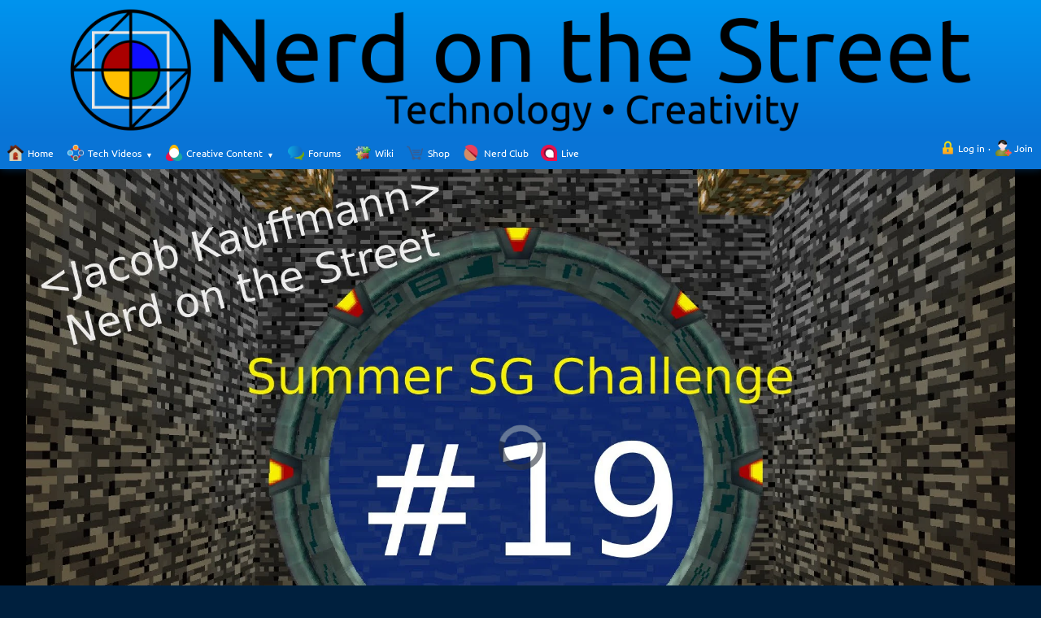

--- FILE ---
content_type: text/html; charset=utf-8
request_url: https://nerdonthestreet.com/episode/gaming/episode-19-summer-sg
body_size: 6298
content:
<!DOCTYPE html>

<!--
Powered by Composr version 10.0.50, (c) ocProducts Ltd
https://compo.sr
-->


<html lang="en" dir="ltr">
<head>
	





<meta http-equiv="Content-Type" content="text/html; charset=utf-8" />


<meta http-equiv="X-UA-Compatible" content="IE=edge" />


<title>Episode 19 - Summer SG Challenge &ndash; Nerd on the Street</title>











	
	
		<meta name="viewport" content="width=device-width, user-scalable=yes" />
	



<link rel="canonical" href="https://nerdonthestreet.com/news/view/gaming/episode-19-summer-sg" />
<link rel="baseurl" href="https://nerdonthestreet.com" />
<link rel="sitemap" href="https://nerdonthestreet.com/data_custom/sitemaps/index.xml" />
<meta name="description" content="The series is quickly coming to an end! Who&#039;s winning?

To play with our mod pack, put this link into the Technic launcher: http://www.technicpack.net/api/modpack/nots-private-pack" />
<meta name="keywords" content="technology,entertainment,gaming,community" />


<meta property="og:title" content="Episode 19 - Summer SG Challenge" />
<meta property="og:type" content="article" />
<meta property="og:url" content="https://nerdonthestreet.com/news/view/gaming/episode-19-summer-sg" /><meta property="og:site_name" content="Nerd on the Street" />


<meta property="og:description" content="The series is quickly coming to an end! Who&#039;s winning?

To play with our mod pack, put this link into the Technic launcher: http://www.technicpack.net/api/modpack/nots-private-pack" />
<meta property="og:image" content="https://img.youtube.com/vi/tyuCb8htB_o/maxresdefault.jpg" />


<meta property="og:locale" content="en_US.UTF_8,en_US.UTF_8,en.UTF_8,en_US,en_US,en" />








<link rel="icon" href="https://nerdonthestreet.com/themes/nots-light/images_custom/favicon1.png" type="image/x-icon" sizes="16x16 24x24 32x32 48x48" />
<link rel="apple-touch-icon" href="https://nerdonthestreet.com/themes/nots-light/images_custom/favicon1.png?v=1510715965" sizes="120x120 152x152" /> 











<script>// <![CDATA[
	
	
	var cms_lang='EN',cms_theme='Nerd_on_the_Street',cms_username='Guest';
//]]></script>





<style class="style_for_no_cache">/*<![CDATA[*/
tt, kbd, samp { font-size: 1em !important; }
/*]]>*/</style>

<link href="https://nerdonthestreet.com/themes/Nerd_on_the_Street/templates_cached/EN/global_ssl.css?1763573445" rel="stylesheet" />

<link href="https://nerdonthestreet.com/themes/Nerd_on_the_Street/templates_cached/EN/news_ssl.css?1758563145" rel="stylesheet" />

<link href="https://nerdonthestreet.com/themes/Nerd_on_the_Street/templates_cached/EN/personal_stats_ssl.css?1758563123" rel="stylesheet" />

<link href="https://nerdonthestreet.com/themes/Nerd_on_the_Street/templates_cached/EN/search_ssl.css?1758563123" rel="stylesheet" />

<link href="https://nerdonthestreet.com/themes/Nerd_on_the_Street/templates_cached/EN/screen_actions_ssl.css?1758563137" rel="stylesheet" />

<link href="https://nerdonthestreet.com/themes/Nerd_on_the_Street/templates_cached/EN/font_sizer_ssl.css?1758563123" rel="stylesheet" />

<link href="https://nerdonthestreet.com/themes/Nerd_on_the_Street/templates_cached/EN/menu__dropdown_ssl.css?1758563123" rel="stylesheet" />

<link href="https://nerdonthestreet.com/themes/Nerd_on_the_Street/templates_cached/EN/menu__mobile_ssl.css?1762143693" rel="stylesheet" />

<link href="https://nerdonthestreet.com/themes/Nerd_on_the_Street/templates_cached/EN/login_ssl.css?1758563626" rel="stylesheet" />

<link href="https://nerdonthestreet.com/themes/Nerd_on_the_Street/templates_cached/EN/cns_ssl.css?1758563124" rel="stylesheet" />

<link href="https://nerdonthestreet.com/themes/Nerd_on_the_Street/templates_cached/EN/messages_ssl.css?1758563968" rel="stylesheet" />







<script src="https://nerdonthestreet.com/themes/Nerd_on_the_Street/templates_cached/EN/global_ssl.js?1758563123"></script><script src="https://nerdonthestreet.com/themes/Nerd_on_the_Street/templates_cached/EN/modalwindow_ssl.js?1758563123"></script><script src="https://nerdonthestreet.com/themes/Nerd_on_the_Street/templates_cached/EN/ajax_ssl.js?1758563124"></script><script src="https://nerdonthestreet.com/themes/Nerd_on_the_Street/templates_cached/EN/ajax_people_lists_ssl.js?1758563123"></script><script src="https://nerdonthestreet.com/themes/Nerd_on_the_Street/templates_cached/EN/menu_popup_ssl.js?1758563123"></script><script src="https://nerdonthestreet.com/themes/Nerd_on_the_Street/templates_cached/EN/menu_mobile_ssl.js?1758563132"></script>

<!--[if lt IE 9]>
<script src="https://nerdonthestreet.com/data/html5.js"></script>
<![endif]-->






<link href="https://nerdonthestreet.com/backend.php?mode=news&amp;type=atom" rel="alternate" type="application/atom+xml" title="Atom (Content)" />


<link href="https://nerdonthestreet.com/backend.php?mode=comments&amp;forum=5&amp;select=news_265&amp;type=atom" rel="alternate" type="application/atom+xml" title="Atom (Comments)" />



<style>#global-middle-outer-custid{max-width: 1600px;}</style>

<link href="https://nerdonthestreet.com/player8/video-js.min.css" rel="stylesheet">
<link href="https://nerdonthestreet.com/player8/custom-styles-nots.css" rel="stylesheet">
<link href="https://nerdonthestreet.com/player8/plugins/videojs-resolution-switcher/videojs-resolution-switcher.css" rel="stylesheet">
<link href="https://nerdonthestreet.com/player8/plugins/videojs-endcard/videojs.endcard.css" rel="stylesheet">
<link href="https://nerdonthestreet.com/player8/plugins/resume/resume.css" rel="stylesheet">

<!-- Matomo, used for on-site analytics -->
<script type="text/javascript">
  var _paq = _paq || [];
  /* tracker methods like "setCustomDimension" should be called before "trackPageView" */
  _paq.push(['trackPageView']);
  _paq.push(['enableLinkTracking']);
  (function() {
    var u="//analytics.nerdonthestreet.com/";
    _paq.push(['setTrackerUrl', u+'js/']);
    _paq.push(['setSiteId', '1']);
    var d=document, g=d.createElement('script'), s=d.getElementsByTagName('script')[0];
    g.type='text/javascript'; g.async=true; g.defer=true; g.src=u+'js/'; s.parentNode.insertBefore(g,s);
  })();
</script>
<noscript><p><img src="https://analytics.nerdonthestreet.com/piwik.php?idsite=1&rec=1" style="border:0;" alt="" /></p></noscript>
<!-- End Matomo/Piwik Code -->

<!-- Matomo server-side code -->
<!-- (Experimental; makes page load depend on Matomo being up.) -->

<!-- End Matomo/Piwik code -->
</head>


<body class="website_body zone_running_ page_running_news" id="main_website" itemscope="itemscope" itemtype="http://schema.org/WebPage" >
	<div id="main_website_inner">
		
			<header itemscope="itemscope" itemtype="http://schema.org/WPHeader" role="banner">
				
				<a accesskey="s" class="accessibility_hidden" href="#maincontent">Skip navigation</a>

				
				<h1 class="logo_outer"><a target="_self" href="https://nerdonthestreet.com" rel="home"><img class="logo" src="https://nerdonthestreet.com/themes/nots-light/images_custom/logo/Website Logo 2018-3.png" width="1500" height="200" title="Home" alt="Nerd on the Street" /></a></h1>

				

				
				<div class="global_navigation">
				<div class="global_container2">
					



	<nav class="menu_type__dropdown">
		<ul onmouseout="return deset_active_menu()" class="nl" id="r_main_menu_d">
			








	<li class="non_current first toplevel">
		<a href="https://nerdonthestreet.com"
 onclick="cancel_bubbling(event);" class="toplevel_link first"><img width="20" height="20" alt="" src="https://nerdonthestreet.com/themes/default/images/icons/48x48/menu/start.png" srcset="https://nerdonthestreet.com/themes/default/images/icons/48x48/menu/start.png 2x" /> <span>Home</span></a>
		
	</li>












	<li class="non_current has_children toplevel" onmousemove="/*Access-note: checked*/if (!this.timer) this.timer=window.setTimeout(function() { return pop_up_menu('main_menu_dexpand_110187928','below','main_menu_d'); } , 200);" onmouseout="if (this.timer) { window.clearTimeout(this.timer); this.timer=null; }">
		<a href="https://nerdonthestreet.com/tech"
 onclick="cancel_bubbling(event); deset_active_menu();" class="toplevel_link" onfocus="return pop_up_menu('main_menu_dexpand_110187928','below','main_menu_d');"><img width="20" height="20" alt="" src="https://nerdonthestreet.com/themes/default/images/icons/48x48/menu/social.png" srcset="https://nerdonthestreet.com/themes/default/images/icons/48x48/menu/social.png 2x" /> <span>Tech Videos</span></a>
		
			<ul aria-haspopup="true" onmouseover="if (active_menu==null) return set_active_menu(this.id,'main_menu_d'); else return false;" onmouseout="return deset_active_menu();" class="nlevel" id="main_menu_dexpand_110187928" style="display: none">










	<li class="nlevel non_current has_img" onclick="/*Access-note: checked*/click_link(this);">
		<img alt="" src="https://nerdonthestreet.com/themes/default/images/icons/48x48/buttons/threaded.png" srcset="https://nerdonthestreet.com/themes/default/images/icons/48x48/buttons/threaded.png 2x" />
		
			<a href="https://nerdonthestreet.com/bash-basics"
 onclick="cancel_bubbling(event);">Bash Basics (Linux CLI)</a>
		
		
		
	</li>












	<li class="nlevel non_current has_img" onclick="/*Access-note: checked*/click_link(this);">
		<img alt="" src="https://nerdonthestreet.com/themes/default/images/icons/48x48/buttons/threaded.png" srcset="https://nerdonthestreet.com/themes/default/images/icons/48x48/buttons/threaded.png 2x" />
		
			<a href="https://nerdonthestreet.com/builds"
 onclick="cancel_bubbling(event);">Build Series</a>
		
		
		
	</li>












	<li class="nlevel non_current has_img" onclick="/*Access-note: checked*/click_link(this);">
		<img alt="" src="https://nerdonthestreet.com/themes/default/images/icons/48x48/buttons/threaded.png" srcset="https://nerdonthestreet.com/themes/default/images/icons/48x48/buttons/threaded.png 2x" />
		
			<a href="https://nerdonthestreet.com/libreoffice-base"
 onclick="cancel_bubbling(event);">LibreOffice Base</a>
		
		
		
	</li>












	<li class="nlevel non_current has_img" onclick="/*Access-note: checked*/click_link(this);">
		<img alt="" src="https://nerdonthestreet.com/themes/default/images/icons/48x48/buttons/threaded.png" srcset="https://nerdonthestreet.com/themes/default/images/icons/48x48/buttons/threaded.png 2x" />
		
			<a href="https://nerdonthestreet.com/rolling-release"
 onclick="cancel_bubbling(event);">Rolling Release</a>
		
		
		
	</li>












	<li class="nlevel non_current has_img" onclick="/*Access-note: checked*/click_link(this);">
		<img alt="" src="https://nerdonthestreet.com/themes/default/images/icons/48x48/buttons/threaded.png" srcset="https://nerdonthestreet.com/themes/default/images/icons/48x48/buttons/threaded.png 2x" />
		
			<a href="https://nerdonthestreet.com/nots-news"
 onclick="cancel_bubbling(event);">NOTS News</a>
		
		
		
	</li>












	<li class="nlevel non_current has_img" onclick="/*Access-note: checked*/click_link(this);">
		<img alt="" src="https://nerdonthestreet.com/themes/default/images/icons/48x48/buttons/threaded.png" srcset="https://nerdonthestreet.com/themes/default/images/icons/48x48/buttons/threaded.png 2x" />
		
			<a href="https://nerdonthestreet.com/composr-community-chats"
 onclick="cancel_bubbling(event);">Composr Community Chats</a>
		
		
		
	</li>












	<li class="nlevel non_current has_img" onclick="/*Access-note: checked*/click_link(this);">
		<img alt="" src="https://nerdonthestreet.com/themes/default/images/icons/48x48/buttons/threaded.png" srcset="https://nerdonthestreet.com/themes/default/images/icons/48x48/buttons/threaded.png 2x" />
		
			<a href="https://nerdonthestreet.com/tech-misc"
 onclick="cancel_bubbling(event);">Miscellaneous Tech</a>
		
		
		
	</li>












	<li class="nlevel non_current has_img" onclick="/*Access-note: checked*/click_link(this);">
		<img alt="" src="https://nerdonthestreet.com/themes/default/images/icons/48x48/buttons/threaded.png" srcset="https://nerdonthestreet.com/themes/default/images/icons/48x48/buttons/threaded.png 2x" />
		
			<a href="https://nerdonthestreet.com/tech"
 onclick="cancel_bubbling(event);">All Tech</a>
		
		
		
	</li>

</ul>
		
	</li>












	<li class="non_current has_children toplevel" onmousemove="/*Access-note: checked*/if (!this.timer) this.timer=window.setTimeout(function() { return pop_up_menu('main_menu_dexpand_235766372','below','main_menu_d'); } , 200);" onmouseout="if (this.timer) { window.clearTimeout(this.timer); this.timer=null; }">
		<a href="https://nerdonthestreet.com/creative"
 onclick="cancel_bubbling(event); deset_active_menu();" class="toplevel_link" onfocus="return pop_up_menu('main_menu_dexpand_235766372','below','main_menu_d');"><img width="20" height="20" alt="" src="https://nerdonthestreet.com/themes/default/images/icons/48x48/menu/_generic_spare/6.png" srcset="https://nerdonthestreet.com/themes/default/images/icons/48x48/menu/_generic_spare/6.png 2x" /> <span>Creative Content</span></a>
		
			<ul aria-haspopup="true" onmouseover="if (active_menu==null) return set_active_menu(this.id,'main_menu_d'); else return false;" onmouseout="return deset_active_menu();" class="nlevel" id="main_menu_dexpand_235766372" style="display: none">










	<li class="nlevel non_current has_img" onclick="/*Access-note: checked*/click_link(this);">
		<img alt="" src="https://nerdonthestreet.com/themes/default/images/icons/48x48/menu/social/chat/sound.png" srcset="https://nerdonthestreet.com/themes/default/images/icons/48x48/menu/social/chat/sound.png 2x" />
		
			<a href="https://nerdonthestreet.com/podcast"
 onclick="cancel_bubbling(event);">Podcast</a>
		
		
		
	</li>












	<li class="nlevel non_current has_img" onclick="/*Access-note: checked*/click_link(this);">
		<img alt="" src="https://nerdonthestreet.com/themes/default/images/icons/48x48/buttons/advanced.png" srcset="https://nerdonthestreet.com/themes/default/images/icons/48x48/buttons/advanced.png 2x" />
		
			<a href="https://nerdonthestreet.com/extralife"
 onclick="cancel_bubbling(event);">Extra Life</a>
		
		
		
	</li>












	<li class="nlevel non_current has_img" onclick="/*Access-note: checked*/click_link(this);">
		<img alt="" src="https://nerdonthestreet.com/themes/Nerd_on_the_Street/images_custom/pyramid-48.png" srcset="https://nerdonthestreet.com/themes/Nerd_on_the_Street/images_custom/pyramid-48.png 2x" />
		
			<a href="https://nerdonthestreet.com/displaced"
 onclick="cancel_bubbling(event);">Displaced</a>
		
		
		
	</li>












	<li class="nlevel non_current has_img" onclick="/*Access-note: checked*/click_link(this);">
		<img alt="" src="https://nerdonthestreet.com/themes/default/images_custom/music-icon-48.png" srcset="https://nerdonthestreet.com/themes/default/images_custom/music-icon-48.png 2x" />
		
			<a href="https://nerdonthestreet.com/music"
 onclick="cancel_bubbling(event);">Music</a>
		
		
		
	</li>












	<li class="nlevel non_current has_img" onclick="/*Access-note: checked*/click_link(this);">
		<img alt="" src="https://nerdonthestreet.com/themes/default/images/icons/48x48/buttons/threaded.png" srcset="https://nerdonthestreet.com/themes/default/images/icons/48x48/buttons/threaded.png 2x" />
		
			<a href="https://nerdonthestreet.com/creative"
 onclick="cancel_bubbling(event);">All Creative</a>
		
		
		
	</li>












	<li class="nlevel non_current has_img" onclick="/*Access-note: checked*/click_link(this);">
		<img alt="" src="https://nerdonthestreet.com/themes/default/images/icons/48x48/menu/_generic_spare/8.png" srcset="https://nerdonthestreet.com/themes/default/images/icons/48x48/menu/_generic_spare/8.png 2x" />
		
			<a href="https://nerdonthestreet.com/gaming"
 onclick="cancel_bubbling(event);">All Gaming</a>
		
		
		
	</li>

</ul>
		
	</li>












	<li class="non_current toplevel">
		<a href="https://nerdonthestreet.com/forum/"
 onclick="cancel_bubbling(event);" class="toplevel_link"><img width="20" height="20" alt="" src="https://nerdonthestreet.com/themes/default/images/icons/48x48/feedback/comment.png" srcset="https://nerdonthestreet.com/themes/default/images/icons/48x48/feedback/comment.png 2x" /> <span>Forums</span></a>
		
	</li>












	<li class="non_current toplevel">
		<a href="https://nerdonthestreet.com/wiki"
 onclick="cancel_bubbling(event);" class="toplevel_link"><img width="20" height="20" alt="" src="https://nerdonthestreet.com/themes/default/images/icons/48x48/menu/rich_content/wiki.png" srcset="https://nerdonthestreet.com/themes/default/images/icons/48x48/menu/rich_content/wiki.png 2x" /> <span>Wiki</span></a>
		
	</li>












	<li class="non_current toplevel">
		<a href="https://nerdonthestreet.com/shop"
 onclick="cancel_bubbling(event);" class="toplevel_link"><img width="20" height="20" alt="" src="https://nerdonthestreet.com/themes/default/images/icons/48x48/menu/rich_content/ecommerce/shopping_cart.png" srcset="https://nerdonthestreet.com/themes/default/images/icons/48x48/menu/rich_content/ecommerce/shopping_cart.png 2x" /> <span>Shop</span></a>
		
	</li>












	<li class="non_current toplevel">
		<a href="https://nerdonthestreet.com/nerdclubjoin"
 onclick="cancel_bubbling(event);" class="toplevel_link"><img width="20" height="20" alt="" src="https://nerdonthestreet.com/themes/default/images/icons/48x48/menu/_generic_spare/3.png" srcset="https://nerdonthestreet.com/themes/default/images/icons/48x48/menu/_generic_spare/3.png 2x" /> <span>Nerd Club</span></a>
		
	</li>












	<li class="non_current last toplevel">
		<a href="https://nerdonthestreet.com/livestream"
 onclick="cancel_bubbling(event);" class="toplevel_link last"><img width="20" height="20" alt="" src="https://nerdonthestreet.com/themes/default/images/icons/48x48/menu/_generic_spare/4.png" srcset="https://nerdonthestreet.com/themes/default/images/icons/48x48/menu/_generic_spare/4.png 2x" /> <span>Live</span></a>
		
	</li>




		</ul>
	</nav>

	
		<script>// <![CDATA[
			menu_active_selection('r_main_menu_d');
		//]]></script>
	



					<div class="global_navigation_inner">
						
						
							<div class="top_form">
									<form title="Log in" onsubmit="if (check_field_for_blankness(this.elements['login_username'],event)) { disable_button_just_clicked(this); return true; } return false;" action="https://nerdonthestreet.com/login/login" method="post" class="inline top_login" autocomplete="on">
		<div id="yb2afa238d4e0733c50e61f7a63990168_wrap" style="display:none"><label for="yb2afa238d4e0733c50e61f7a63990168"><span>D</span>on't <span>f</span>ill this field, it is here to <span>c</span>atch <span>s</span>pam-<span>b</span>ots that fill in forms <span>a</span>utomatically</label><input autocomplete="off" id="yb2afa238d4e0733c50e61f7a63990168" name="yb2afa238d4e0733c50e61f7a63990168" value="" type="text" /></div><script>// <![CDATA[
var wrap=document.getElementById('yb2afa238d4e0733c50e61f7a63990168_wrap'); wrap.parentNode.removeChild(wrap);
//]]></script><input type="hidden" name="csrf_token" value="ef86e080691e8" />

		<ul class="horizontal_links">
			<li><img alt="" src="https://nerdonthestreet.com/themes/default/images/icons/24x24/menu/site_meta/user_actions/login.png" srcset="https://nerdonthestreet.com/themes/default/images/icons/48x48/menu/site_meta/user_actions/login.png 2x" /> <a rel="nofollow" href="https://nerdonthestreet.com/login" title="More: Log in">Log in</a></li>
			<li><img alt="" src="https://nerdonthestreet.com/themes/default/images/icons/24x24/menu/site_meta/user_actions/join.png" srcset="https://nerdonthestreet.com/themes/default/images/icons/48x48/menu/site_meta/user_actions/join.png 2x" /> <a href="https://nerdonthestreet.com/join">Join</a></li>
		</ul>
	</form>

							</div>
						

						
					</div>
					</div>
				</div>
			</header>
		

		
			
			

			
			<div class="global_middle_outer float_surrounder" id="global-middle-outer-custid">
				

				

				<article class="global_middle" role="main" id="global-middle-custid">
				
				
				
					
					
					<a id="maincontent"></a>

					
					
					
					
						<script>
	document.getElementById("global-middle-custid").style.paddingLeft = "0px";
	document.getElementById("global-middle-custid").style.paddingRight = "0px";
</script>

<div itemscope="itemscope" itemtype="http://schema.org/NewsArticle">

	<div class="video-player-wrapper">
	
	
	        <video-js id="content_video" class="video-js" controls preload="auto" autoplay="true" data-setup='{"aspectRatio": "16:9", "playbackRates": [0.5, 1, 1.5, 2], "html5": {"hls": {"overrideNative":true}}}' poster="https://i.vimeocdn.com/video/651896229-5a578155b485904b7c90c9620bc34a87220c04c98376afa9853cb2c6cd185e4e-d_1920x1080?r=pad"><source src="https://player.vimeo.com/external/231151705.m3u8?s=c60de3a6f43c319f7f3e52cc41d492c29a5b2937&oauth2_token_id=1544270448" type="application/x-mpegURL" res="9999" label="auto" /><source src="https://player.vimeo.com/external/231151705.hd.mp4?s=686f0c38867cbe54c58c38c89cb2c680cd47e64f&profile_id=174&oauth2_token_id=1544270448" type="video/mp4" res="720" label="720p" /><source src="https://player.vimeo.com/external/231151705.sd.mp4?s=de48e0f7eb85adb4b988ccf00b6fb90d74456e0a&profile_id=165&oauth2_token_id=1544270448" type="video/mp4" res="540" label="540p" /><source src="https://player.vimeo.com/external/231151705.sd.mp4?s=de48e0f7eb85adb4b988ccf00b6fb90d74456e0a&profile_id=164&oauth2_token_id=1544270448" type="video/mp4" res="360" label="360p" /></video-js><script src="https://nerdonthestreet.com/player8/video.js"></script>
<script src="https://nerdonthestreet.com/player8/plugins/videojs-persist-controls/videojs-persist-controls.min.js"></script>
<script src="https://nerdonthestreet.com/player8/plugins/videojs-resolution-switcher/videojs-resolution-switcher.js"></script>
<script src="https://nerdonthestreet.com/player8/plugins/videojs-hotkeys/videojs.hotkeys.min.js"></script>
<script src="https://nerdonthestreet.com/player8/plugins/timestamps.js"></script>
<script src="https://nerdonthestreet.com/player8/plugins/resume/resume.js"></script>
<script src="https://nerdonthestreet.com/player8/plugins/videojs-endcard/videojs.endcard.js"></script>
<script>
var player = videojs("content_video");
player.videoJsResolutionSwitcher();
player.persistControls();
player.seek();
player.endcard({getRelatedContent: getRelatedContent});
player.ready(function () {
	this.hotkeys({
		volumeStep: 0.1,
		seekStep: 5,
		enableModifiersForNumbers: false,
                captureDocumentHotkeys: true,
                documentHotkeysFocusElementFilter: e => e.tagName.toLowerCase() === "body",
                enableHoverScroll: true
	});
});
</script>

	
	
	
	
	</div>

	<div class="custom-screen-top" id="screen-top-video">
		

<h1 class="screen_title" style="float: none;" itemprop="name">
	Episode 19 - Summer SG Challenge

	
		
	
</h1>



	
		

		
			
		

		<div class="meta_details" id="meta_big" role="note" style="text-align: center; float: none; padding: 0px;">
			<ul class="meta_details_list">
				<li>2,167 views.
				Added <time datetime="2013-08-11T11:15:00Z" itemprop="datePublished">August 11th 2013, 11:15 AM</time>.</li>
			</ul>
		</div>
		
		
			<a href="https://nerdonthestreet.com/episode/gaming/episode-18-summer-sg" style="display: block; margin-top: 10px;">Previous Episode</a>
			<a href="https://nerdonthestreet.com/episode/gaming/episode-20-summer-sg" style="display: block; margin-top: 10px;">Next Episode</a>
		
		
	</div>

	<div itemprop="articleBody" class="video-description">
		
<p>The series is quickly coming to an end! Who's winning?</p>
<p>To play with our mod pack, put this link into the Technic launcher: http://www.technicpack.net/api/modpack/nots-private-pack</p>

	</div>

	<div class="content_screen_comments">
		<section class="box box___block_side_shoutbox" id="comments-section"><div class="box_inner" style="margin: 0px !important;">

	
	
	
	
		<h3 id="comments-header-desktop">Comments (<a href="https://nerdonthestreet.com/login">log in</a> to post)</h3>
	

	<div>
		
			

			<div class="float_surrounder" style="text-align: left; margin-left: 1.5em;">
				<div class="comments_sorting_box inline">
					<form title="Sort" class="inline" action="https://nerdonthestreet.com/news/view/gaming/episode-19-summer-sg" method="post" autocomplete="off">
						<input type="hidden" name="csrf_token" value="ef86e080691e8" />

						<label for="comments_sort">Sort by</label>
						<select onchange="/*guarded*/this.form.submit();" id="comments_sort" name="comments_sort">
							<option value="relevance">Relevance</option>
							<option selected="selected" value="newest">Newest first</option>
							<option value="oldest">Oldest first</option>
							<option value="average_rating">Rating</option>
							<option value="compound_rating">Popularity</option>
						</select>
					</form>
				</div>
				
								<span class="float_separation">
					
	





	



	




	




	





				</span>

			</div>

			

			<div class="comment_wrapper">
				<meta itemprop="interactionCount" content="UserComments:0" />

				


				
					<p class="nothing_here">There have been no comments yet</p>
				
			</div>

			
			
		
		

		


	</div>

</div></section>
<script>// <![CDATA[
	add_event_listener_abstract(window,'load',function() {
		replace_comments_form_with_ajax('a:8:{i:0;s:4:"news";i:1;s:3:"265";i:2;i:1;i:3;i:2;i:4;s:65:"https://nerdonthestreet.com/news/view/gaming/episode-19-summer-sg";i:5;s:32:"Episode 19 - Summer SG Challenge";i:6;s:1:"5";i:7;i:1376237700;}','$2y$10$sRomDjrHtH8Mf/9XaQgECe.7St8L7APfnPQgb/JuPNXhljOOvPdGS','comments_form','comments_wrapper');

		var url_stem='https://nerdonthestreet.com/data/post_comment.php?options=a%3A8%3A%7Bi%3A0%3Bs%3A4%3A%22news%22%3Bi%3A1%3Bs%3A3%3A%22265%22%3Bi%3A2%3Bi%3A1%3Bi%3A3%3Bi%3A2%3Bi%3A4%3Bs%3A65%3A%22https%3A%3Aslash%3A%3Aslash%3Anerdonthestreet.com%3Aslash%3Anews%3Aslash%3Aview%3Aslash%3Agaming%3Aslash%3Aepisode-19-summer-sg%22%3Bi%3A5%3Bs%3A32%3A%22Episode%3Aspace%3A19%3Aspace%3A-%3Aspace%3ASummer%3Aspace%3ASG%3Aspace%3AChallenge%22%3Bi%3A6%3Bs%3A1%3A%225%22%3Bi%3A7%3Bi%3A1376237700%3B%7D&hash=%242y%2410%24sRomDjrHtH8Mf%3Aslash%3A9XaQgECe.7St8L7APfnPQgb%3Aslash%3AJuPNXhljOOvPdGS';
		var wrapper=document.getElementById('comments_wrapper');
		if (wrapper)
			internalise_ajax_block_wrapper_links(url_stem,wrapper,['start_comments','max_comments'], { });

		
		
	});
//]]></script>

	</div>

	
		
	
	<div style="width: 80%; margin: auto;">
	




	</div>
</div>



        
        
                <meta property="og:image" content="https://i.vimeocdn.com/video/651896229-5a578155b485904b7c90c9620bc34a87220c04c98376afa9853cb2c6cd185e4e-d_1920x1080?r=pad" />
        

							
					
					
					
					
				</article>
			</div>


		

		

		
			
		

		
		

		
		
			<footer class="float_surrounder" itemscope="itemscope" itemtype="http://schema.org/WPFooter" role="contentinfo">
			<div class="footer-container2">
			
				<div class="global_footer_left">
					
					

					

					
				</div>

				<div class="global_footer_right">
					<nav class="global_minilinks">
						<ul class="horizontal_links footer_links">
							
							
								<li><a href="https://nerdonthestreet.com/about">About Us</li>
							
								<li><a onclick="return open_link_as_overlay(this);" rel="site_rules" accesskey="7" href="https://nerdonthestreet.com/rules">Rules</a></li>
							
							
								<li><a onclick="return open_link_as_overlay(this);" rel="site_privacy" accesskey="8" href="https://nerdonthestreet.com/privacy">Privacy</a></li>
							
							
								<li><a onclick="return open_link_as_overlay(this);" rel="site_contact" accesskey="9" href="https://nerdonthestreet.com/feedback">Feedback</a></li>
							
							
							
								<li><a onclick="return open_link_as_overlay(this);" href="https://nerdonthestreet.com/login">Log in</a></li>
							
							
								
								
									<li><a href="https://nerdonthestreet.com/news/view/gaming/episode-19-summer-sg">Mobile version</a></li>
								
							
							
							<li class="accessibility_hidden"><a accesskey="1" href="https://nerdonthestreet.com/start">Nerd on the Street</a></li>
							<li class="accessibility_hidden"><a accesskey="0" href="https://nerdonthestreet.com/keymap">Keyboard shortcuts</a></li>
						</ul>

						
							<noscript><a href="https://nerdonthestreet.com/index.php?page=news&amp;type=view&amp;id=gaming%2Fepisode-19-summer-sg&amp;keep_has_js=0">Mark JavaScript as disabled</a></noscript>
						
					</nav>

					<div class="global_copyright">
						

						Copyright &copy 2012-2025 Nerd on the Street Productions, LLC

						
							
	
	<span class="font_sizers">
		<a onclick="set_font_size(13);" id="font_size_13" class="font_sizer_small">A</a>
		<a onclick="set_font_size(14);" id="font_size_14" class="font_sizer_medium">A</a>
		<a onclick="set_font_size(16);" id="font_size_16" class="font_sizer_large">A</a>
	</span>


						
					</div>
				</div>
				</div>
			</footer>
		

		

		<script src="https://nerdonthestreet.com/themes/Nerd_on_the_Street/templates_cached/EN/transitions_ssl.js?1758563123"></script><script src="https://nerdonthestreet.com/themes/Nerd_on_the_Street/templates_cached/EN/fractional_edit_ssl.js?1758563124"></script>
		<script>// <![CDATA[
			script_load_stuff();

			
		//]]></script>
	</div>
</body>
</html>


--- FILE ---
content_type: text/css
request_url: https://nerdonthestreet.com/themes/Nerd_on_the_Street/templates_cached/EN/global_ssl.css?1763573445
body_size: 23343
content:
@font-face{font-family: "Ubuntu";src: url('/a/fonts/ubuntu/Ubuntu-R.ttf') format('truetype');} @font-face{font-family: "Ubuntu";src: url('/a/fonts/ubuntu/Ubuntu-B.ttf') format('truetype');font-weight:bold;} @font-face{font-family: "Ubuntu";src: url('/a/fonts/ubuntu/Ubuntu-RI.ttf') format('truetype');font-style: italic;} html,body{border:0;text-size-adjust: none;-o-text-size-adjust: none;-webkit-text-size-adjust: none;-ms-text-size-adjust: none;-moz-text-size-adjust: none;} body,.email_body,textarea,input,td,th{font-family: "Ubuntu",sans-serif;} tt,kbd,samp{font-weight:bold;} abbr{border-bottom:1px dotted;} q:before{content: "\201c";} q:after{content: "\201d";} details,aside,header,footer,nav,article,section,figure,figcaption{display:block;} textarea,input,code{font-size:1em;} input[type="text"],input[type="password"],input[type="color"],input[type="email"],input[type="number"],input[type="range"],input[type="search"],input[type="tel"],input[type="url"],textarea,select{color:#000000;} input[type="text"]:disabled,input[type="password"]:disabled,input[type="color"]:disabled,input[type="email"]:disabled,input[type="number"]:disabled,input[type="range"]:disabled,input[type="search"]:disabled,input[type="tel"]:disabled,input[type="url"]:disabled,textarea:disabled,select:disabled{color: gray;} a,.button_hyperlink{color:#29b6f6;} a:visited{color:#29b6f6;} a:hover,.button_hyperlink:hover{color:#F96854;} h1,h2,h3,.faux_h2{font-weight: normal;} h1{font-size:1.6em;margin-top:0.27em;} h2,.faux_h2{font-size:1.3em;} h3 a,h3 a:hover{text-decoration: none;} h4{font-size:1em;color:#0758a3;font-weight:bold;} .opens_below h1{display: none;} td,th{vertical-align: top;padding:0.25em;} th>p:first-child,td>p:first-child,th>h2:first-child,td>h3:first-child{margin-top:0;} th>p:last-child,td>p:last-child{margin-bottom:0;} th,.fake_th{font-weight:bold;text-align:center;} .table_header_sorting{float: right;} .columned_table[itemprop="significantLinks"] tbody tr th,.columned_table[itemprop="significantLinks"] tbody tr .fake_th{background-color:#58a1e4 !important;color:#ffffff !important;text-align: left;} th a,th a:hover,th a:visited,.fake_th a,.fake_th a:hover,.fake_th a:visited{color:#ffffff;} thead>tr>th,.boxless_space .box>table>thead>tr>th,.pte_set_box .box>table>thead>tr>th{background-repeat: repeat-x;} .light_table th,.light_table .fake_th,.light_table thead>tr>th,.light_table .boxless_space .box>table>thead>tr>th,.light_table .pte_set_box .box>table>thead>tr>th{background-color:#5fa1de;} .box>table>thead>tr>th{background:#d3e3f2;color:#365471;} .box thead>tr>th a{color: inherit;} td,th.de_th{font-weight: normal;text-align: left;font-weight: normal;border:0;} table[border="1"] td,table[border="1"] th.de_th{border:1px solid;} th.de_th{background-color: transparent;background-image: none;} th.de_th a,th.de_th a:hover,th.de_th a:visited{color:#29b6f6;} hr{height:0;border:0;border-bottom:2px dotted #717171;text-align: left;} img{border:0;} blockquote{margin:1em 0;} iframe{padding:0;margin:0;border:0;} #wysiwyg_editor input[type="text"],#wysiwyg_editor textarea{unicode-bidi: normal;direction: ltr;} input.input_username::-webkit-calendar-picker-indicator{display: none;} body.website_body{padding:0 !important;margin:0;color: white;background-color:#00203e;} body.website_body.frame{background: transparent;} body.website_body,#wysiwyg_editor{font-size:13px;} #wysiwyg_editor{margin:0;color: unset;background-color: unset;} body#main_website{margin:0;background-image: url("/b/lion-blue2.png");background-position:center;min-width:1000px;} body#basic_html_wrap{margin:0;} body#standalone_html_wrap{margin:0;} header{background-color:#31363b;box-shadow:1px 0px 10px #00294e;position: relative;} header h1{margin:0;border:0;} .global_banner{text-align:center;background: url('https://nerdonthestreet.com/themes/default/images/banner_frame.png') center top no-repeat;position: relative;padding-top:6px;padding-bottom:3px;} .global_banner + .logo_outer{margin-top:0;} .text_banner{width:13.5em;font-family:'Arial',sans-serif;background-color:#ffffff;} .text_banner a{font-size:1.3em;display:block;} .text_banner_l_text{color:#008000;font-size:0.9em;} .logo_outer{display:block;background-color:#0974d6;background-image: linear-gradient(to bottom,#0094ee 0%,#0974d6 100%);} .logo_outer a,.logo_outer img{display:block;} .logo_outer .logo{width:95%;height:auto;margin:auto;padding-top:5px;max-width:1320px;} .global_navigation{background-color:#0974d6;color:#FFFFFF;} .global_container2{max-width:1320px;margin:auto;overflow:auto;} .global_navigation_inner{min-width:490px;text-align: right;margin-right:10px;padding-bottom:5px;padding-top:3px;white-space: nowrap;} .global_navigation .top_form{vertical-align: middle;float: right;} .global_navigation .top_login .horizontal_links{margin-left:0.5em;width:auto;padding-top:2px;} .global_navigation .top_login .horizontal_links a{color: inherit;text-decoration: none;} .global_navigation .top_login .horizontal_links a:hover{text-decoration: underline;} .screen_title{margin-top:0.35em;margin-bottom:10px;min-width:300px;float: left;} .screen_title li span{display:block;} .hero_section{background-image: linear-gradient(to bottom right,#31363b,#ebebeb);background-image: -o-linear-gradient(top right,#31363b,#ebebeb);background-image: -o-linear-gradient(to bottom right,#31363b,#ebebeb);background-image: -webkit-linear-gradient(top right,#31363b,#ebebeb);background-image: -webkit-linear-gradient(to bottom right,#31363b,#ebebeb);background-image: -ms-linear-gradient(to bottom right,#31363b,#ebebeb);background-image: -moz-linear-gradient(top right,#31363b,#ebebeb);background-image: -moz-linear-gradient(to bottom right,#31363b,#ebebeb);font-size:1.25em;color:#29b6f6;font-family: "Helvetica Neue",Helvetica,Arial,sans-serif;padding:2em 3em;margin-bottom:3em;position: relative;left: -0.8em;} #wysiwyg_editor .hero_section{left:0;} .hero_section h1{font-size:2.6em;margin-bottom:0.1em;text-decoration: none;border-bottom: none;color: inherit;} .hero_section *{margin-top:0;} .hero_section .hero_button a:visited,.hero_section .hero_button a:link,.hero_section .hero_button a:active,.hero_section .hero_button a:hover,.hero_section .hero_button a.user_link:link,.hero_section .hero_button a.user_link:active,.hero_section .hero_button a.user_link:hover{text-decoration: none;padding:0.5em !important;background-image: none !important;background-position:0 0 !important;margin-bottom:1em;background-image: linear-gradient(to bottom,#29b6f6,#478ccb) !important;background-image: -o-linear-gradient(top,#29b6f6,#478ccb) !important;background-image: -o-linear-gradient(to bottom,#29b6f6,#478ccb) !important;background-image: -webkit-linear-gradient(top,#29b6f6,#478ccb) !important;background-image: -webkit-linear-gradient(to bottom,#29b6f6,#478ccb) !important;background-image: -ms-linear-gradient(to bottom,#29b6f6,#478ccb) !important;background-image: -moz-linear-gradient(top,#29b6f6,#478ccb) !important;background-image: -moz-linear-gradient(to bottom,#29b6f6,#478ccb) !important;font-size:0.9em;} .global_breadcrumbs{padding:5px 0 0 0;float: right;margin-left:0.5em;} .global_breadcrumbs abbr,.global_breadcrumbs a,.global_breadcrumbs span{white-space: nowrap !important;} .non_accessibility_redundancy .breadcrumbs{width:100%;} .breadcrumbs{font-weight:bold;} .breadcrumbs .sep:after,.associated_breadcrumbs .sep:after{content: " \00A0\00BB " !important;display: inline-block;font-size:0.9em;opacity:0.5;-ms-filter: "progid:DXImageTransform.Microsoft.Alpha(Opacity=50.00)";} .breadcrumbs .sep:last-child:after,.associated_breadcrumbs .sep:last-child:after{content: "" !important;} .breadcrumbs_img{margin-right:4px;} .breadcrumbs_img,.breadcrumbs span .breadcrumbs_img a{vertical-align: middle;} .title_tagline{font-size:0.95em;padding-bottom:2em;margin-top: -1.2em;color:#365471;} .box_inner>.title_tagline{margin-top:0;} body#main_website #main_website_inner,html>body div.global_middle_faux{background-color: transparent;text-align:center;} .main_website_faux{background-color:#e3effb !important;} .global_middle_outer{overflow: visible !important;margin:auto;display: inline-table;} .global_middle_outer:after{content: "";display: table;clear:both;} .global_middle{padding-left:15px;padding-right:15px;display: table-cell;background-color:#31363b;color: white;padding-bottom:5px;} .zone_running_docs .comcode_page{line-height:1.35em;} .zone_running_docs .comcode_page img{max-width:100%;} body.popup_spacer{padding:1em !important;} body.popup_spacer h2{margin-top:0;text-align:center;font-weight:bold;} #panel_bottom{max-width:1320px;margin:auto;margin-top:5px;} #panel_top .cns_member_bar_etc{margin:0 1em;} #panel_left{padding-left:15px;padding-right:15px;display: table-cell;background-color: rgb(0 1 4 / 20%);vertical-align: top;padding-bottom:10px;} #panel_left a,#panel_left a:visited{color:#ffd42a;} #panel_left a:hover{color:#009cff;} #panel_right{float: right;margin-right:1em;} .global_side_panel{word-wrap:break-word;-o-word-wrap:break-word;-webkit-word-wrap:break-word;-ms-word-wrap:break-word;-moz-word-wrap:break-word;width:260px;color:#344453;} .global_middle_faux>{width:auto;} #panel_left ~ .global_middle{} #panel_right ~ .global_middle{margin-right:260px;padding-right:30px;} .zone_running_ #panel_right:first-child ~ .global_middle{margin-right:16em;} .global_side_panel h2{border-bottom:1px solid;text-transform: lowercase;font-weight: normal;width:50%;padding-left:10px;margin-left:10px;} .global_messages{margin:0 1em;} .global_middle_faux .global_messages{margin:0;} .global_message{min-height:21px;margin-top:0.75em;margin-bottom:1em;text-align:center;font-size:1.25em;} .global_message span,.global_message img{vertical-align: middle;} .global_message img{margin-right:0.5em;float: left;} .global_message>span,.global_message>p{margin-left:22px;padding-left:0.5em;padding-top:3px;display:block;} .global_message>p{margin-top:0.6em;margin-bottom:0.6em;} footer{background-color:#21395d;box-shadow:0px 500px 0px 500px #21395d,0px -1px 10px #19273e;z-index:1;position: relative;color:#ffffff;padding:1.5em;} .footer-container2{max-width:1320px;margin:auto;} footer .button_hyperlink,footer a,footer a:visited,footer .horizontal_links{color:#ffffff;} footer a:hover,footer .button_hyperlink:hover{color:#68aae6;} footer .global_footer_left{float: left;} footer .footer_button_loading{opacity:0.4;-ms-filter: "progid:DXImageTransform.Microsoft.Alpha(Opacity=40.00)";display: inline-block;} footer .global_footer_left .horizontal_buttons{width:auto;white-space: nowrap;margin-top:0;font-size:0;} footer .global_footer_left .horizontal_buttons>li:first-child{padding-left:0 !important;} footer .global_footer_left .horizontal_buttons>li{padding-left:8px !important;} footer .su_form *,footer .special_page_type_form *{vertical-align: middle;} footer .su_form input[type="text"]{border:0;} footer .special_page_type_form select,footer .special_page_type_form select option.label{color:#a9a9a9;} footer .special_page_type_form select option{color:#000000;} footer .global_footer_left .horizontal_buttons,footer .su_form,footer .special_page_type_form{float: left;padding-right:20px;} footer .global_footer_left .horizontal_buttons{margin-top:5px;} footer .su_form,footer .special_page_type_form{margin-top:6px;} footer .global_footer_left img{vertical-align: middle;} footer .global_footer_left #special_page_type{width:12em;} footer .global_footer_right{} footer .invisible_ref_point{position:absolute;width:0;} footer .global_copyright{text-align:center;} footer .global_minilinks{padding-bottom:0.3em;font-size:0.9em;white-space: nowrap;text-align:center;margin-right:3em;} footer .global_minilinks .footer_links{width:auto;font-size:1.1em;} footer .global_minilinks a,footer .global_minilinks .button_hyperlink{white-space: nowrap !important;text-decoration: none;} footer .global_minilinks a:hover,footer .global_minilinks .button_hyperlink:hover{text-decoration: underline;} .webstandards_checker_off{display: inline-block;width:100%;} .textarea_scroll{} .leave_native_tooltip{} body .accessibility_hidden{position:absolute;top: -256000px;left:0;opacity:0;display:block;} .non_accessibility_redundancy{} .float_surrounder{overflow: hidden;text-align: left;} .nothing_here,.more_here{font-size:13px !important;padding-left:15px;margin:1.5em;margin-left:10px;background-image: url('[data-uri]');background-position: left 5px;background-repeat: no-repeat;} @media (-webkit-min-device-pixel-ratio:2),(min-resolution:2dppx){.nothing_here,.more_here{background-image: url('[data-uri]');background-size:9px 6px;} } .edited{font-size:0.85em;font-style: italic;} .vertical_alignment,.vertical_alignment>*{vertical-align: middle !important;} .top_vertical_alignment,.top_vertical_alignment *{vertical-align: top;} .back_to_top_by_buttons{padding-top:4px;} .vertical_alignment_buttons{line-height:1.9em;} .media_box{margin:1.5em 0;text-align:center;} .media_box a{outline:0;} .media_box>a>img,.media_box>img{border:1px solid #717171;box-sizing:border-box;-o-box-sizing:border-box;-ms-box-sizing:border-box;-moz-box-sizing:border-box;box-shadow:3px 3px 10px #717171;-o-box-shadow:3px 3px 10px #717171;-webkit-box-shadow:3px 3px 10px #717171;-ms-box-shadow:3px 3px 10px #717171;-moz-box-shadow:3px 3px 10px #717171;max-width:100%;} .scale_down{max-width:100%;box-sizing:border-box;-o-box-sizing:border-box;-ms-box-sizing:border-box;-moz-box-sizing:border-box;} a.fancy_user_link em{text-shadow:2px 2px 2px #b0bcc7;padding:4px 0;letter-spacing:1px;} a.fancy_user_link,a.fancy_user_link:visited,a.fancy_user_link:hover{font-size:1.1em;font-weight:bold;border-left:0;border-right:0;display:block;text-decoration: none;padding:2px 2px !important;color: white;} .post_poster a.fancy_user_link,.post_poster a.fancy_user_link:visited,.post_poster a.fancy_user_link:hover{display: inline-block;} a.fancy_user_link:hover{background-color:#f96854;color: white;} body input.button_hyperlink,body input.button_hyperlink:hover{border-style: none !important;background-color: transparent !important;background-image: none !important;border-radius:0 !important;border:0 !important;margin:0 !important;padding:0 !important;cursor: pointer !important;text-align: left !important;vertical-align:baseline !important;text-decoration: underline;} .button_icon{background: none;border: none;cursor: pointer;} .help_icon{cursor: pointer;margin-left:0.5em;} .non_link,.non_link:visited,.non_link:hover{color: inherit !important;text-decoration: none;cursor: inherit;} .trinav_wrap{overflow: hidden;background-image: linear-gradient(to bottom,#ebebeb,#31363b);background-image: -o-linear-gradient(top,#ebebeb,#31363b);background-image: -o-linear-gradient(to bottom,#ebebeb,#31363b);background-image: -webkit-linear-gradient(top,#ebebeb,#31363b);background-image: -webkit-linear-gradient(to bottom,#ebebeb,#31363b);background-image: -ms-linear-gradient(to bottom,#ebebeb,#31363b);background-image: -moz-linear-gradient(top,#ebebeb,#31363b);background-image: -moz-linear-gradient(to bottom,#ebebeb,#31363b);margin-bottom:2em;border-radius:20px;-o-border-radius:20px;-ms-border-radius:20px;-moz-border-radius:20px;color:#0758a3;} .trinav_wrap.nograd{background-image: none;} .trinav_left,.trinav_mid,.trinav_right{margin:1em 0 2em 0;} .trinav_left{float: left;margin-left:2em;text-align: left;} .trinav_mid{text-align:center;} .trinav_mid.text{padding-top:6px;} .trinav_mid.text>span:before{content: "(";} .trinav_mid.text>span:after{content: ")";} .trinav_right{float: right;margin-left:1em;margin-right:2em;text-align: right;} .embedded_mini_avatar{width:2.5em;height:2.5em;vertical-align: middle;cursor: pointer;float: left;margin-right:6px;} span.red_alert,a.red_alert,strong.red_alert,em.red_alert{color:#ce172b;font-weight:bold;} div.red_alert,p.red_alert,.inline_wip_message{border-radius:5px;-o-border-radius:5px;-ms-border-radius:5px;-moz-border-radius:5px;padding:1em 1em 1em 40px;} div.red_alert,p.red_alert{border:1px solid #ff8888;background: url('https://nerdonthestreet.com/themes/default/images/icons/24x24/status/notice.png') 0.6em 0.75em no-repeat #fff2f2;} .inline_wip_message{border:1px solid #60788e;background: url('https://nerdonthestreet.com/themes/default/images/icons/24x24/status/notice.png') 0.6em 0.75em no-repeat #e4f0fb;color:#29b6f6;} @media (-webkit-min-device-pixel-ratio:2),(min-resolution:2dppx){div.red_alert,p.red_alert{background-image: url('https://nerdonthestreet.com/themes/default/images/icons/48x48/status/notice.png');background-size:24px 24px;} .inline_wip_message{background-image: url('https://nerdonthestreet.com/themes/default/images/icons/48x48/status/notice.png');background-size:24px 24px;} } .field_name{font-weight:bold;text-decoration: none;} .lonely_label{margin-bottom:0.2em !important;display:block !important;font-size:1.1em !important;} .lonely_label+ul,.lonely_label+ol,.lonely_label+p{margin-top:0.2em;} .comment_count:empty{display: none;} .comment_count{display: inline-block;white-space: nowrap;border:1px dotted #60788e;background-color:#31363b !important;text-align:center;width:1.1em;font-size:0.9em;position: relative;} .associated_links_block_group>li .comment_count{top:2px;} .comment_count:hover{border-right-color: transparent;} .comment_count strong{background-color:#31363b !important;} .comment_count span{display: none;padding-right:2px;background-color:#31363b !important;} .comment_count:hover span{display: inline-block;position:absolute;padding-left:0.3em;margin-top: -1px;background-color:#e9f3fc;border:1px dotted #60788e;z-index:1000;border-left:0;} th.metadata_title{font-weight:bold !important;} .help_jumpout{padding:0.5em 0;padding-left:50px;background: url('https://nerdonthestreet.com/themes/default/images/help_jumpout.png') no-repeat left center;} .help_jumpout p{margin:0;} .being_dragged{font-style: italic;} .img_thumb{opacity:0.7;-ms-filter: "progid:DXImageTransform.Microsoft.Alpha(Opacity=70.00)";max-width:100%;} .img_thumb:hover,body.touch_enabled .img_thumb{opacity:1.0;-ms-filter: "progid:DXImageTransform.Microsoft.Alpha(Opacity=100.00)";transition: opacity 0.2s linear !important;-o-transition: opacity 0.2s linear !important;-webkit-transition: opacity 0.2s linear !important;-ms-transition: opacity 0.2s linear !important;-moz-transition: opacity 0.2s linear !important;} .box{border:1px solid #717171;margin-top:1em;overflow: hidden;} td>.box,.right>.box,.left>.box{margin:0;} .box___standardbox_accordion{margin:0 !important;} #standalone_html_wrap>div>.box:last-child{margin-bottom:0;} .global_side_panel .box,.box.nested{background-color:#0b5da8;border-radius:8px;color: white;border: none;} .box.nested{border:1px solid #717171;} .global_side_panel .box_inner>h1,.global_side_panel .box_inner>h2,.global_side_panel .box_inner>h3,.global_side_panel .box_inner>h4,.global_side_panel .box_inner>h5,.global_side_panel .box_inner>h6,.global_side_panel .box>.toggleable_tray_title{background-image: none;border-bottom:1px dotted white;} .box>.box_inner,.box>.toggleable_tray{margin:5px;} .boxless_space .box>.box_inner,.boxless_space .box>.toggleable_tray{margin:0;} .email_body .box .box_inner{margin:0;padding:5px;} .box_inner>h1,.box_inner>h2,.box_inner>h3,.box_inner>h4,.box_inner>h5,.box_inner>h6,.toggleable_tray_title,#standalone_html_wrap .box .box .box_inner>h2,#standalone_html_wrap .box .box .box_inner>h3{color:#ffffff;text-align:center;font-weight:bold;text-decoration: none;font-size:1.3em;border:0;letter-spacing:0;margin: -5px 0 5px 0;padding:0.4em 0.5em 0.4em 0.5em;} .box_inner>h2>.right .button_screen{vertical-align: top;} .box.box_prominent>.box_inner{margin:0;} .box.box_prominent>.box_inner>h2{padding:0.8em;margin:0;text-align: left;font-size:1.15em;font-weight: normal;} .box_inner>h1 a,.box_inner>h2 a,.box_inner>h3 a,.box_inner>h4 a,.box_inner>h5 a,.box_inner>h6 a,.toggleable_tray_title a,.box_inner>h1 a:visited,.box_inner>h2 a:visited,.box_inner>h3 a:visited,.box_inner>h4 a:visited,.box_inner>h5 a:visited,.box_inner>h6 a:visited,.toggleable_tray_title a:visited{color: inherit;text-decoration: underline;} a.toggleable_tray_button{text-decoration: none !important;} .box_inner>h1 a:hover,.box_inner>h2 a:hover,.box_inner>h3 a:hover,.box_inner>h4 a:hover,.box_inner>h5 a:hover,.box_inner>h6 a:hover,.toggleable_tray_title a:hover{color:#cccccc;} .boxless_space .box_inner>h1 a:hover,.boxless_space .box_inner>h2 a:hover,.boxless_space .box_inner>h3 a:hover,.boxless_space .box_inner>h4 a:hover,.boxless_space .box_inner>h5 a:hover,.boxless_space .box_inner>h6 a:hover,.boxless_space .toggleable_tray_title a:hover{color: inherit;} .boxless_space .box{background: none;border: none !important;padding:0;margin:1em 0;} .frame>.boxless_space .box:first-child{margin-top:0;} .boxless_space>.box:last-child{margin-bottom:0;} .boxless_space .fp_col_blocks_wrap .box{margin:0.5em 0;} .boxless_space .box>.box_inner{margin:0;} .boxless_space .box>.box_inner>h1,.boxless_space .box>.box_inner>h2,.boxless_space .box>.box_inner>h3,.boxless_space .box>.box_inner>h4,.boxless_space .box>.box_inner>h5,.boxless_space .box>.box_inner>h6,.boxless_space .box>.toggleable_tray_title{background: url('[data-uri]') no-repeat !important;color:#05076b !important;text-align: left;font-size:15px;margin:0.5em 0 !important;font-family:Arial;padding:1px 0 2px 21px !important;width:auto;font-weight:bold;text-transform: uppercase;} .global_side_panel .boxless_space .box>.box_inner>h1,.global_side_panel .boxless_space .box>.box_inner>h2,.global_side_panel .boxless_space .box>.box_inner>h3,.global_side_panel .boxless_space .box>.box_inner>h4,.global_side_panel .boxless_space .box>.box_inner>h5,.global_side_panel .boxless_space .box>.box_inner>h6,.boxless_space .box .box>.box_inner>h1,.boxless_space .box .box>.box_inner>h2,.boxless_space .box .box>.box_inner>h3,.boxless_space .box .box>.box_inner>h4,.boxless_space .box .box>.box_inner>h5,.boxless_space .box .box>.box_inner>h6{background: url('[data-uri]') no-repeat !important;color:#056b6a !important;} @media (-webkit-min-device-pixel-ratio:2),(min-resolution:2dppx){.boxless_space .box>.box_inner>h1,.boxless_space .box>.box_inner>h2,.boxless_space .box>.box_inner>h3,.boxless_space .box>.box_inner>h4,.boxless_space .box>.box_inner>h5,.boxless_space .box>.box_inner>h6,.boxless_space .box>.toggleable_tray_title{background-image: url('[data-uri]');background-size:18px 18px;} .global_side_panel .boxless_space .box>.box_inner>h1,.global_side_panel .boxless_space .box>.box_inner>h2,.global_side_panel .boxless_space .box>.box_inner>h3,.global_side_panel .boxless_space .box>.box_inner>h4,.global_side_panel .boxless_space .box>.box_inner>h5,.global_side_panel .boxless_space .box>.box_inner>h6,.boxless_space .box .box>.box_inner>h1,.boxless_space .box .box>.box_inner>h2,.boxless_space .box .box>.box_inner>h3,.boxless_space .box .box>.box_inner>h4,.boxless_space .box .box>.box_inner>h5,.boxless_space .box .box>.box_inner>h6{background-image: url('[data-uri]');background-size:18px 18px;} } .global_side_panel .boxless_space .box>.box_inner>h1,.global_side_panel .boxless_space .box>.box_inner>h2,.global_side_panel .boxless_space .box>.box_inner>h3,.global_side_panel .boxless_space .box>.box_inner>h4,.global_side_panel .boxless_space .box>.box_inner>h5,.global_side_panel .boxless_space .box>.box_inner>h6{} .boxless_space .buttons_group,.boxless_space .associated_links_block_group,.boxless_space .media_box,.boxless_space .proceed_button{text-align: left;width:auto;} .boxless_space .box_wrapper + .box,.boxless_space .box_wrapper + .fp_col_blocks_wrap,.boxless_space .box + .box,.boxless_space .box + .fp_col_blocks_wrap,.boxless_space .fp_col_blocks_wrap + .box_wrapper,.boxless_space .fp_col_blocks_wrap + .box{border-top:2px solid #717171 !important;margin-top:1.5em;padding-top:0.5em;} .boxless_space .box .box + .box,.comments_wrapper .boxless_space .box + .box{border-top:0 !important;} .global_side_panel .boxless_space .box .box + .box{padding-top:0;} .global_middle .boxless_space .box .box + .box:before{content: "";width:60%;display:block;margin:0 auto;border-top:2px dotted #717171 !important;padding-top:0.4em;} .comments_wrapper .boxless_space .box + .box:before{content: "";width:60%;display:block;margin:0 auto 2em auto;border-top:2px dotted #717171 !important;} .boxless_space .box + .fp_col_blocks_wrap{padding-top:0;} .box .box .box_inner>h1,.box .box .box_inner>h2,.box .box .box_inner>h3,.box .box .box_inner>h4,.box .box .box_inner>h5,.box .box .box_inner>h6,.box .box .toggleable_tray_title,#standalone_html_wrap .box .box .box .box_inner>h2,#standalone_html_wrap .box .box .box .box_inner>h3{background: none;color: inherit;font-size:1.1em;} .box .box .box_inner>h1 a,.box .box .box_inner>h2 a,.box .box .box_inner>h3 a,.box .box .box_inner>h4 a,.box .box .box_inner>h5 a,.box .box .box_inner>h6 a,.box .box .toggleable_tray_title a,#standalone_html_wrap .box .box .box .box_inner>h2 a,#standalone_html_wrap .box .box .box .box_inner>h3 a{color:#F96854;} .toggleable_tray_title_heading{min-height:20px;} .toggleable_tray_title{font-size:1.1em;font-weight:bold;vertical-align: middle;margin:0;padding:0.3em 0;} .toggleable_tray_button{transition: opacity 0.2s linear !important;-o-transition: opacity 0.2s linear !important;-webkit-transition: opacity 0.2s linear !important;-ms-transition: opacity 0.2s linear !important;-moz-transition: opacity 0.2s linear !important;outline:0;font-weight:bold;text-decoration: none;color: inherit !important;cursor: pointer;} .toggleable_tray_button img{float: right;margin:0 0 0 0.3em !important;} .toggleable_tray_title .toggleable_tray_button img{margin: -2px 0.4em 0 0.4em !important;} .toggleable_tray_button img{width:20px;} .box .toggleable_tray_title .toggleable_tray_button img{width:20px;} .ttb_left_spaced,.ttb_left_spaced div{margin-top:0.3em;} .toggleable_tray_button.ttb_left img{float: left;padding-left:0 !important;} .toggleable_tray_button.ttb_light{font-weight: normal;} .toggleable_tray{overflow: hidden;} .toggleable_tray_pulldown_spacer{padding-top:1em;} .fp_col_blocks_wrap{overflow: hidden;} .fp_col_block{width:50%;box-sizing:border-box;-o-box-sizing:border-box;-ms-box-sizing:border-box;-moz-box-sizing:border-box;} .fp_col_block .pagination{float: none;} .fp_col_block .pagination_per_page{display: none;} .fp_col_block form + span{margin-left:0;} .fp_col_block .box{margin-bottom:0;} .fp_col_block.left{padding-right:0.5em;} .fp_col_block.right{padding-left:0.5em;} .fp_col_block.left:last-child{padding-right:0;} .meta_details{font-size:0.9em;max-width:100%;padding-bottom:0.5em;text-align:center;} .boxless_space .meta_details{padding-left:0;margin-top: -0.5em !important;} .compacted_subbox_stream h3+.meta_details,.compacted_subbox_stream .newscat_img+.meta_details{border-bottom:0;margin-top: -0.8em;margin-bottom:0.5em;} .meta_details a,.meta_details a:visited{text-decoration: none;color:#114576;} .meta_details a:hover{color:#F96854;} .global_side_panel .meta_details{border-bottom:0;padding-left:0;padding-top:0.5em;} .box.overlay{box-shadow:0px 0px 20px #000000;-o-box-shadow:0px 0px 20px #000000;-webkit-box-shadow:0px 0px 20px #000000;-ms-box-shadow:0px 0px 20px #000000;-moz-box-shadow:0px 0px 20px #000000;background-color:#262626;overflow: hidden;} .box.overlay.lightbox>.box_inner{margin:0;} .box.overlay .associated_links_block_group{margin:1em;} .overlay .box_inner>h3{border-bottom:1px dashed grey;} .box.box_arrow{overflow: visible;margin-top:4px;} .box.box_arrow>span{background: url('https://nerdonthestreet.com/themes/Nerd_on_the_Street/images_custom/1x/box_arrow.png') no-repeat;margin-top: -7px;display: inline-block;width:13px;height:7px;margin-left:20.2em;position:absolute;right:13px;} @media (-webkit-min-device-pixel-ratio:2),(min-resolution:2dppx){.box.box_arrow>span{background-image: url('https://nerdonthestreet.com/themes/Nerd_on_the_Street/images/2x/box_arrow.png');background-size:13px 7px;} } .not_too_tall{max-height:30em;overflow:auto;} .horizontal_scrolling{overflow:auto;padding-right:1px;} .tiny_paragraph{margin:0.3em 0;} .whitespace_visible{overflow:auto;outline:0;white-space: pre-wrap;} .whitespace_visible.code{font-family:'Courier New','Courier',monospace;} .standard_indent{padding-left:4em;} .mini_indent{padding-left:2em;} hr.spaced_rule{margin:2em 0;} .arrow_ruler{text-align:center;} .inline_block{text-align: left;display: inline-block;} .inline_block .wide_table_wrap{overflow-x: visible;overflow-y: visible;} .inline{display: inline;} .left{float: left;} .left.float_separation{margin-right:1em;} .right{float: right;} .right.float_separation,.inline.spaced{margin-left:1em;} @media screen and (max-width:800px){.left.responsive{float: none;} .left.responsive.float_separation{margin-right:0;} .right.responsive{float: none;} .right.responsive.float_separation{margin-left:0;} .responsive>.box{width:auto !important;} } .inline_lined_up{white-space: nowrap;} .inline_lined_up>*{white-space: normal;display: inline-block;} .lonely_preview{text-align:center;} .horiz_field_sep,ul.horizontal_links.horiz_field_sep{padding-left:0.8em;} .horiz_field_sep,.horiz_field_sep_rightward{display: inline-block !important;} .horiz_field_sep_rightward{padding-right:0.8em;} ul.horizontal_links.horiz_field_sep{display: inline !important;} .must_show_together{white-space: nowrap;} .table_cell_nowrap{white-space: nowrap;display: inline-block;} .autosized_table{table-layout:auto !important;} table.scrollable_inside{table-layout:fixed;} .wide_table_wrap{overflow-x: hidden;overflow-y: hidden;width:100%;} .wide_table{width:100%;table-layout:fixed;} .spaced_table th,.spaced_table td{padding:0.7em;} .results_table table[cellpadding="0"] td,.results_table table[cellpadding="0"] th{padding:0;} .results_table table[border="0"] td,.results_table table[border="0"] th{border:0;} .highlighted_table_cell{background-color:#c7d9e9;} .results_table{border-collapse:collapse;border:0 !important;border-spacing:0;margin:1em 0;} .lined_up_boxes .results_table{margin-top:0;} .wide_table_wrap>.results_table{margin:0;} .wide_table_wrap + .wide_table_wrap>.results_table{margin-top:1em;} .results_table>*>tr>th{text-align: right;} .results_table>thead>tr>th{text-align:center;background-color:#1e1e1e;border-top: none;} .results_table>*>tr>td,.results_table>*>tr>th{border-top:1px solid #717171;border-right:1px solid #717171;padding:0.5em;} .results_table>*>tr>td:first-child,.results_table>*>tr>th:first-child{} .results_table>*>tr>td:last-child,.results_table>*>tr>th:last-child{border-right: none;} .results_table>tbody>tr:last-child>td,.results_table>tbody>tr.last>td,.results_table>tbody>tr:last-child>th{} .results_table>tfoot>tr>td,.results_table>tfoot>tr>th{border-bottom:1px solid #717171;} #results_table_custom{margin-bottom:0px;margin-top:0.5em;} .results_table>tbody>tr>td>a{text-decoration: none;} .results_table>tbody>tr>td>span>a{text-decoration: none;} #results_table_custom>*>tr>td{color: white;padding:0.5em;} .box .results_table_under{box-shadow: none;border-radius:0px;margin-top:0px;} .results_table_sorter{text-align:center;} table>*>.zebra_0>th,table>*>.zebra_0>td,div.zebra_0{background-color:#262626 !important;color:#29b6f6;} table>*>.zebra_1>th,table>*>.zebra_1>td,div.zebra_1{background-color:#1e1e1e !important;color:#29b6f6;} div.zebra_0,div.zebra_1{border:1px solid #717171;padding:0.5em;} div.zebra_0 p,div.zebra_1 p{margin-top:0;} div.zebra_0 p:last-child,div.zebra_1 p:last-child{margin-bottom:0;} div.zebra_0+div.zebra_1,div.zebra_1+div.zebra_0{border-top:0;} .table_heading_cell{padding:1em 0.5em !important;text-align: left !important;background-color:#D2E8FC;!important;font-weight: normal;} .table_heading_cell h2{margin:0;} .thick_border th,.thick_border td{border-top-width:4px !important;} .field_name_column{width:14em;} .field_name_column_shorter{width:11em;} .field_input_column,.field_value_column{width:100%;} .field_sup_column{width:10em;} .question_ui_buttons{text-align:center;margin-top:15px;} .tooltip{font-size:1em;z-index:10000;opacity:0.9;-ms-filter: "progid:DXImageTransform.Microsoft.Alpha(Opacity=90.00)";word-wrap:break-word;-o-word-wrap:break-word;-webkit-word-wrap:break-word;-ms-word-wrap:break-word;-moz-word-wrap:break-word;} .tooltip_ownlayout{padding:0.5em;border:1px solid #555;border-radius:10px;-o-border-radius:10px;-ms-border-radius:10px;-moz-border-radius:10px;color: white !important;} .tooltip_ownlayout,.tooltip_nolayout th,.tooltip_nolayout td{background-color:#555;} .tooltip .box{margin:0;} .tooltip img{max-width:100%;max-height:200px;} .tooltip .shunted_button{display: none;} .tooltip .whitespace_visible{max-height:5em;overflow:auto;} .tooltip .associated_link{display: none;} .tooltip_img{position:absolute;right:3px;top:3px;} .tooltip h2{margin-top:0;} .tooltip a,.tooltip a:visited,.tooltip a:hover{text-decoration: none !important;color: inherit !important;} .tooltip.have_links a,.tooltip.have_links a:visited,.tooltip.have_links a:hover{color:#29b6f6 !important;text-decoration: underline !important;} .tooltip .tooltip_fields{font-size:0.85em;display: inline-block;border-spacing:0;} .tooltip .tooltip_fields table{border-collapse:collapse;} .tooltip .tooltip_fields th{border-right:1px solid #60788e;font-weight:bold !important;padding-right:1em;white-space: nowrap;} .tooltip .tooltip_fields td{padding-left:1em;min-width:18em;} .tooltip_with_img{padding-right:30px;} .faded_tooltip_img{opacity:0.2;-ms-filter: "progid:DXImageTransform.Microsoft.Alpha(Opacity=20.00)";display: inline-block;} .diff del{color:#ce172b;} .diff ins{font-weight:bold;text-decoration: none;} .results_table_under{font-size:0.85em;margin:1em 0;} .results_table_sorter{max-width:400px;float: left;margin-right:1em;} .pagination_spacing{margin:0.5em 0;display: inline-flex;width:100%;} .pagination{float: left;margin:auto;} .pagination *{vertical-align: middle;font-size:14px;} .pagination .inline,.pagination nav{display: inline-block;} .pagination a,.pagination span,.results_launcher a,.results_launcher span{border:1px solid #31363b;border-left:0;background-color:#29b6f6;color:black;} .pagination a:first-child,.pagination span:first-child,.results_launcher a:first-child,.results_launcher span:first-child,.pagination .first-child,.results_launcher .first-child{border-left:1px solid #31363b;} .pagination a:hover,.results_launcher a:hover{background-color:#f96854 !important;} .pagination_load_more{border-top:1px solid #717171;text-align:center;font-size:1.6em;padding:0.2em;clear:both;} .alphabetical_jumper{float: none !important;margin-left: -2px !important;margin-bottom:10px !important;max-width:100% !important;padding:3px;} .alphabetical_jumper.pagination a,.alphabetical_jumper.pagination a:hover{padding:0.5em 1em !important;} .results_continue,.results_page_num{border-left:0;} .results_page_num{font-weight:bold;} .pagination_pages{display: inline;} .pagination a,.pagination a:visited,.pagination a:hover,.pagination span,.results_launcher a,.results_launcher a:visited,.results_launcher a:hover,.results_launcher span{display: inline-block;text-decoration: none;margin-top:0;} .pagination a:hover,.results_launcher a:hover{background-color:#cee3f7;} .pagination a,.pagination a:visited,.pagination a:hover,.pagination span,.results_launcher a,.results_launcher a:visited,.results_launcher a:hover,.results_launcher span{padding:2px 6px !important;} .results_launcher{font-size:0.8em;display: inline;padding-left:2em;} .results_launcher a,.results_launcher a:visited,.results_launcher a:hover,.results_launcher span{padding:0 3px;} .compacted_subbox_stream.box_inner{margin-left:0 !important;margin-right:0 !important;text-align:center;} .compacted_subbox_stream .box{padding:0;border:1px solid #222222;margin:4px;border-radius:5px;box-shadow:0px 0px 3px rgba(85,85,85,0.4);} .compacted_subbox_stream .box+.compacted_subbox_stream .box{border-top:1px solid #717171;} .compacted_subbox_stream .box a{font-size:1.1em;} .compacted_subbox_stream .box .associated_details{margin-bottom:0;} .category_sorter{} .category_sorter label{font-weight:bold;} .index_screen_fancier_screen_pre{margin-bottom:1.5em;} .index_screen_fancier_screen_post{margin-top:1.5em;} .index_screen_fancier_screen_entries{margin-left:1em;} .index_screen_fancier_entry{margin:0.5em;padding:0.5em;} .index_screen_fancier_entry_link{font-weight:bold;margin-bottom:0.3em;padding:0 0 0 18px;background: url('[data-uri]') 0 3px no-repeat;background-size:14px 14px;} @media (-webkit-min-device-pixel-ratio:2),(min-resolution:2dppx){.index_screen_fancier_entry_link{background-image: url('[data-uri]');} } .index_screen_fancier_entry_count{font-size:0.9em;font-weight: normal;} .index_screen_fancier_entry_description{font-size:0.9em;margin-left:18px;} div.wysiwyg_toolbar_color_finder{color:#e4f0fb;} .fractional_edit{outline:1px dashed #b0bcc7;} .fractional_edit,.fractional_edit_nonover{display: inline-block;} .loading_box{width:10em;display: inline-block;} .site_unloading{opacity:0.2;-ms-filter: "progid:DXImageTransform.Microsoft.Alpha(Opacity=20.00)";} .ajax_loading_block{padding:2em 6em;margin-top: -2em;margin-left: -6em;background: rgba(255,255,255,0.5);} div.ajax_loading,p.ajax_loading{padding:2em;text-align:center;} .ajax_tree_list{user-select: none;-o-user-select: none;-webkit-user-select: none;-ms-user-select: none;-moz-user-select: none;} .ajax_tree_expand_icon{width:11px;height:11px;} .ajax_tree_cat_icon{width:14px;height:14px;display: none;} .ajax_tree_magic_button{background-color:#ffffff;color:#000000;cursor: pointer;} .tree_list__root_tree_list{padding-bottom:0.5em;} .tree_list_highlighted *,.tree_list_nonhighlighted *{vertical-align: middle;} .tree_list_highlighted a,.tree_list_nonhighlighted a{background-color:#ffffff;color:#000000;} .tree_list_highlighted a{font-weight:bold;} .tree_list_nonhighlighted a{} .software_chat{margin:20px;font-size:0.9em;float: right;width:260px;} .software_chat_iframe{overflow: hidden;width:650px;height:90%;} .multilist_mark{width:1em;display: inline-block;} .multilist_mark.yes{color:#009900;} .multilist_mark.no{color:#ce172b;} .lined_up_boxes .right{margin-left:1em;} .lined_up_boxes .left{margin-right:1em;} .ratings{width:10em;} .RATING_BOX .rating_inner{text-align:center;} .RATING_INLINE,.RATING_INLINE div,.RATING_INLINE form{display: inline;} .RATING_INLINE .rating_outer{padding-left:2em;} .RATING_INLINE .rating_outer:first-child{padding-left:0;} .RATING_INLINE .ajax_loading{padding:0;} .post_action_link .RATING_INLINE{padding-left:2em;} .rating_inner img{cursor: pointer;} .rating_error{text-align:center;} .rating_stars{min-width:55px;display: inline-block;} .rating_star{opacity:0.2;-ms-filter: "progid:DXImageTransform.Microsoft.Alpha(Opacity=20.00)";display: inline-block;padding-right:3px;} .rating_star_highlight{opacity:1.0;-ms-filter: "progid:DXImageTransform.Microsoft.Alpha(Opacity=100.00)";display: inline-block;} .rating_likers a+a{padding-left:2px;} .trackbacks{width:14em;} .box___trackback label{display:block;} .comments_sorting_box{margin-top:0.45em;} .content_screen_comments .comments_wrapper{margin-top:2em;} .post .post_title{font-weight:bold;padding-left:0;margin-bottom:0.3em;} .post .post_avatar{float: left;margin:0.5em 1em 0.5em 0;width:50px;height:50px;} .post .post_subline{margin:0px;font-size:1.1em;} .post .post_poster{font-weight:bold;font-size:1.05em;} .post .post_time{margin:0 0 0.5em 0;color: grey;} .post .post_action_link{} .post .post_thread_children{margin-top:1em;margin-left:20px;} .post_buttons{text-align: left !important;} .post .post_buttons{margin-top:1.3em;margin-bottom:1.3em;} div .post_buttons>*,div .buttons_group_faded>*{opacity:0.25;-ms-filter: "progid:DXImageTransform.Microsoft.Alpha(Opacity=25.00)";display: inline-block;transition-property : opacity;-o-transition-property : opacity;-webkit-transition-property : opacity;-ms-transition-property : opacity;-moz-transition-property : opacity;transition-duration :0.5s;-o-transition-duration :0.5s;-webkit-transition-duration :0.5s;-ms-transition-duration :0.5s;-moz-transition-duration :0.5s;transform: scale(1);-o-transform: scale(1);-webkit-transform: scale(1);-ms-transform: scale(1);-moz-transform: scale(1);} .post_buttons>*[rel="add reply"],.post_buttons>a[rel="back_to_top"]{opacity:1.0 !important;-ms-filter: "progid:DXImageTransform.Microsoft.Alpha(Opacity=100.00)";display: inline-block;} .post_buttons:hover>*,body.touch_enabled .post_buttons>*,.buttons_group_faded:hover>*,body.touch_enabled .buttons_group_faded>*{opacity:1.0 !important;-ms-filter: "progid:DXImageTransform.Microsoft.Alpha(Opacity=100.00)";display: inline-block;} .post_show_more{text-align:center;border:1px solid #717171;border-bottom-left-radius:40px;border-bottom-right-radius:40px;padding:1em;font-weight:bold;font-size:0.85em;} .post .post_show_more{margin-left:2em;} .comment_wrapper{margin:0.5em 0;text-align: left;} .comment_wrapper .highlighted_post{background-color:#e4f0fb !important;padding:0.5em !important;border:1px dotted #21395d !important;} .comments_wrapper .boxless_space .comment_wrapper .highlighted_post.box{border-top:1px dotted #6b3705 !important;} .reviews_average{font-size:0.8em;opacity:0.7;-ms-filter: "progid:DXImageTransform.Microsoft.Alpha(Opacity=70.00)";display: inline-block;} .comments_field_name_column{width:12em;} .comments_field_input_column{width:100%;} .comments_posting_form_inner{text-align: left;} .comments_posting_form_outer{margin:0px !important;} .comments_posting_form_inner th,.comments_posting_form_inner td.one_line{padding:0.5em 1.5em 0.5em 0.5em;} .comments_posting_form_inner th{font-weight:bold !important;border-right:1px dotted #ddd;text-align: right;} .comments_posting_form_inner th>*{text-align: right !important;} .comments_posting_form_inner td{padding-left:1.5em;padding-right:1em;} .comments_posting_form_inner textarea{color:#344453;width:100%;} .comments_posting_form_inner table{border-collapse:collapse;} .comments_posting_form_emoticons{float: left;width:140px;padding-right:5px;text-align:center;padding-top:0.5em;border-bottom:1px dotted #ddd;padding-bottom:5px;} .comments_posting_form_emoticons p{margin-bottom:0;} .comments_posting_form_emoticons a{text-decoration: none;} .comments_posting_form_emoticons a:hover{text-decoration: underline;} .comments_posting_form_inner .associated_links_block_group{font-size:0.85em;font-weight: normal;} .comments_posting_form_end{overflow: hidden;margin:0.1em 0 0.5em 13.5em;} .comments_posting_form_end input{float: left;margin-right:0.5em !important;} .comments_posting_form_end #submit_button{float: right;margin-right:1em !important;} .comments_captcha{width:210px;font-size:0.85em;text-align:center;} .comments_captcha img,.comments_captcha iframe,.comments_captcha input{margin:0 5px 2px 5px;vertical-align: middle;} ul.compact_list,ol.compact_list{margin:0;padding:0;text-align: left;} ul.compact_list>li,ol.compact_list>li{margin:0 0 0 17px;padding:0;} .compact_list>li>p{margin-top:0;} dl.compact_list{margin:0.4em 0;overflow: hidden;} dl.compact_list>dt{display: list-item;list-style-type:circle;float: left;margin:0 0.5em 0 8px;clear:both;} .global_side_panel .box dl.compact_list>dt{margin-left:0;} dl.compact_list>dt:after{content: ":";} dl.compact_list>dd{margin:0;} ul.spaced_list,.spaced_list ul,ol.spaced_list,.spaced_list ol,.zone_running_docs .comcode_page ul,.zone_running_docs .comcode_page ol{margin:0;padding:0 !important;} ul.spaced_list,.spaced_list ul,.zone_running_docs .comcode_page ul{list-style-type: square;} .spaced_list li,.zone_running_docs .comcode_page li{margin:0.5em 0 0.5em 30px !important;padding:0;} ul.tick_list,ul.tick_list li{margin:0;padding:0;list-style-type: none;} ul.actions_list{padding:0;margin:0;} ul.actions_list>li,.attachment ul.actions_list>li{padding:2px 0 2px 18px !important;margin:0 !important;} ul.actions_list_compact>li,ul.actions_list_super_compact>li{padding:0 0 0 18px;} ul.actions_list>li,ul.actions_list_compact>li,ul.actions_list_super_compact>li{background: url('[data-uri]') left 4px no-repeat;} @media (-webkit-min-device-pixel-ratio:2),(min-resolution:2dppx){ul.actions_list>li,ul.actions_list_compact>li,ul.actions_list_super_compact>li{background-image: url('[data-uri]');background-size:14px 14px;} } ul.actions_list>li,ul.actions_list_compact>li,ul.actions_list_super_compact>li{margin:0;list-style-type: none;list-style-image: none;} ul.actions_list h4{display: inline;line-height:2em;} ul.actions_list_compact,ul.actions_list_super_compact{padding:0;margin:0;} li.actions_list_strong{font-weight:bold;} ul.meta_details_list{display:block;list-style-type: none;padding:0;margin:0;} dl.meta_details_list>dt{float: left;padding-right:0.4em !important;} dl.meta_details_list>dt,dl.meta_details_list>dd{margin:0;padding:0.2em 0;} .meta_details>dl.meta_details_list{margin-bottom:0;} .quick_self_edit_link{font-size:0.8em;text-align:center;border:1px solid #717171;border-radius:5px;-o-border-radius:5px;-ms-border-radius:5px;-moz-border-radius:5px;padding:0.5em;opacity:0.4;-ms-filter: "progid:DXImageTransform.Microsoft.Alpha(Opacity=40.00)";transition: opacity 0.6s linear;-o-transition: opacity 0.6s linear;-webkit-transition: opacity 0.6s linear;-ms-transition: opacity 0.6s linear;-moz-transition: opacity 0.6s linear;margin-top:3em;transform: scale(1);-o-transform: scale(1);-webkit-transform: scale(1);-ms-transform: scale(1);-moz-transform: scale(1);} .quick_self_edit_link img,.quick_self_edit_link span{vertical-align: middle;} .quick_self_edit_link:hover{opacity:1.0;-ms-filter: "progid:DXImageTransform.Microsoft.Alpha(Opacity=100.00)";} #panel_top .quick_self_edit_link{display: none;} .staff_actions{font-size:0.95em;opacity:0.4;-ms-filter: "progid:DXImageTransform.Microsoft.Alpha(Opacity=40.00)";transition: opacity 0.6s linear;-o-transition: opacity 0.6s linear;-webkit-transition: opacity 0.6s linear;-ms-transition: opacity 0.6s linear;-moz-transition: opacity 0.6s linear;background: url('[data-uri]') right 4px no-repeat;padding-right:5px;background-origin:content-box;transform: scale(1);-o-transform: scale(1);-webkit-transform: scale(1);-ms-transform: scale(1);-moz-transform: scale(1);margin-bottom:0.5em;border-radius:6px;} @media (-webkit-min-device-pixel-ratio:2),(min-resolution:2dppx){.staff_actions{background-image: url('[data-uri]');background-size:24px 24px;} } .staff_actions:hover,body.touch_enabled .staff_actions{opacity:1.0;-ms-filter: "progid:DXImageTransform.Microsoft.Alpha(Opacity=100.00)";} .staff_actions .box_inner{padding-right:25px;} .staff_actions .field_name.standard_field_name{display: none;} .staff_actions ul.horizontal_links{width:auto;font-size:1em;} .global_middle .staff_actions li{white-space: nowrap !important;} .associated_details{font-weight: normal;} .associated_minor_button_action,.associated_details{font-size:0.9em;} .associated_details_smaller{font-size:0.8em;} .global_side_panel .associated_minor_button_action,.global_side_panel .associated_details,.associated_link{font-size:0.95em;} .associated_minor_button_overlayed{position:absolute;} div.associated_details{margin:1em 0;} .associated_breadcrumbs{font-size:0.85em;color:#29b6f6;} ul.associated_links_block_group.horizontal_links>li:first-child:before,p.associated_link:before,div.associated_link:before{content: "( " !important;opacity:0.7;-ms-filter: "progid:DXImageTransform.Microsoft.Alpha(Opacity=70.00)";font-size:0.8em;} ul.associated_links_block_group.horizontal_links>li:last-child:after,p.associated_link:after,div.associated_link:after{content: " )" !important;opacity:0.7;-ms-filter: "progid:DXImageTransform.Microsoft.Alpha(Opacity=70.00)";font-size:0.8em;} span.associated_link,a.associated_link,form.associated_link{white-space: nowrap;} ul.associated_links_block_group>li:before,span.associated_link:before,a.associated_link:before,form.associated_link:before{content: "(" !important;opacity:0.7;-ms-filter: "progid:DXImageTransform.Microsoft.Alpha(Opacity=70.00)";} ul.associated_links_block_group>li:first-child:before,span.associated_link:first-child:before,a.associated_link:first-child:before,form.associated_link:first-child:before{vertical-align:baseline !important;} ul.associated_links_block_group.horizontal_links>li:after{content: "" !important;} ul.associated_links_block_group>li:after,span.associated_link:after,a.associated_link:after,form.associated_link:after{content: ")" !important;opacity:0.7;-ms-filter: "progid:DXImageTransform.Microsoft.Alpha(Opacity=70.00)";} ul.associated_links_block_group.horizontal_links>li:before,.horizontal_meta_details li:before,.horizontal_links>li:before,.horizontal_ticker li:before{content: "\00b7" !important;padding:0 0.5em 0 0.1em;vertical-align: -20%;} .horizontal_meta_details li:before{vertical-align: middle;} .horizontal_buttons li{padding-left:3px !important;} .horizontal_buttons li:first-child{padding-left:0 !important;} .horizontal_links_comma li:before{content: ",\A";} .horizontal_meta_details li:first-child:before,.horizontal_links li:first-child:before,.horizontal_buttons li:first-child:before,.horizontal_ticker li:first-child:before,.horizontal_links_comma li:first-child:before{content: "" !important;padding-left:0 !important;padding-right:0 !important;} ul.associated_link,ul.horizontal_meta_details,ul.horizontal_links,ul.horizontal_links_comma,ul.horizontal_buttons,.horizontal_ticker{list-style: none;margin:0;padding:0;} .horizontal_buttons{list-style: none;} ul.horizontal_links_comma{vertical-align:baseline !important;width:auto !important;} ul.associated_link{display:block;} ul.horizontal_meta_details,ul.horizontal_links,ul.horizontal_links_comma,ul.horizontal_buttons,.horizontal_ticker{display: inline-block !important;width:100%;} ul.associated_link>li,.horizontal_meta_details>li,.horizontal_links>li,ul.horizontal_links_comma>li,.horizontal_buttons>li,.horizontal_ticker>li{display: inline;margin:0;padding:0;} ul.associated_link>li{display:block !important;} ul.horizontal_links li img{max-width:20px;} ul.associated_link li img{max-width:14px;} ul.horizontal_links li img,ul.associated_link li img,ul.horizontal_links a,ul.horizontal_links form{vertical-align: middle;} .associated_links_block_group>li{ margin:0.5em 0 !important;white-space: nowrap;} .global_side_panel .associated_links_block_group>li{white-space: normal;} .buttons_group,.associated_links_block_group{text-align:center;padding:0;margin:1em 0;display:block;list-style: none;} .horizontal_links,.associated_link{font-size:0.9em;} ul.buttons_group,ul.associated_links_block_group{margin:0;} .force_normal_margin{margin-top:1em !important;} .force_margin{margin-top:1.5em !important;} .associated_link.suggested{font-weight:bold;} .alt_field:before{content: "\00bb";padding-left:1em;padding-right:0.2em;} .related_field{font-style: italic;font-weight: normal;} .related_field:before{font-style: normal;content: "\203a";padding-bottom:5px;padding-left:0.5em;padding-right:0.2em;} .field_input_non_filled{color:#a9a9a9 !important;} .field_input_filled{color:#000000;} .locked_input_field{color:#888888;} .native_ui_foreground{color:#000000;} .native_ui_selected{color:#ffffff;background-color:#316ac5;} .simple_neat_checkbox{overflow: hidden;} .simple_neat_checkbox input{float: left;} .simple_neat_checkbox span{float: right;padding-left:2em;margin-top: -1.5em;width:100%;box-sizing:border-box;-o-box-sizing:border-box;-ms-box-sizing:border-box;-moz-box-sizing:border-box;} .captcha_frame{width:100px;height:42px;} .captcha{font-size:0.8em;margin-bottom:3px;} .captcha a{float: right;margin:10px 0 0 5px;} .quite_wide_field{width:88%;} .box___confirm_screen{margin-bottom:2em;} .box___confirm_screen img{max-width:100%;} .wide_field{width:100%;box-sizing:border-box;-o-box-sizing:border-box;-ms-box-sizing:border-box;-moz-box-sizing:border-box;margin-left:0 !important;margin-right:0 !important;} .fields_set_contents .constrain_field,.fields_set_contents .wide_field{max-width:500px;} .fields_set_contents .constrain_field,.fields_set_contents input .wide_field{display: inline;} input.magic_image_edit_link{font-size:13px;border:1px solid #ff8888 !important;background-color:#fff2f2 !important;color:#29b6f6 !important;text-shadow:0 0 0;} .button_screen_item_tall{background-image: none !important;} .button_micro,.button_screen,.button_screen_item,.hero_section .hero_button a,body .hero_section .hero_button>a.user_link{display: inline-block;box-sizing:border-box;-o-box-sizing:border-box;-ms-box-sizing:border-box;-moz-box-sizing:border-box;border: none;border-radius:6px;-o-border-radius:6px;-ms-border-radius:6px;-moz-border-radius:6px;background-color:#29b6f6;background-repeat: no-repeat;background-position:96% 3px;background-position: right 7px top 3px;background-image: url('[data-uri]');color:black !important;text-decoration: none !important;-webkit-appearance: none;vertical-align: middle;cursor: pointer;} div>.button_micro:first-child,div>.button_screen:first-child,div>.button_screen_item:first-child,.hero_section .hero_button a:first-child{margin-left:2px;} .button_faded{opacity:0.5 !important;} .button_screen{background-size:24px 24px;padding:6px 39px 7px 7px;font-size:13px;min-width:8em;} .buttons__previous.button_screen,.buttons__previous_none.button_screen{padding:6px 7px 7px 39px !important;background-position:7px 3px !important;} .button_screen_item{padding:5px 35px 5px 10px;background-size:18px 18px;font-size:13px;} .button_micro{padding:3px 3px 5px 3px;font-size:14px;margin:0 0.25em 0 0.25em;line-height:0.9em;} div .button_micro{background-image: none !important;border-radius:4px;-o-border-radius:4px;-ms-border-radius:4px;-moz-border-radius:4px;} .button_screen,.button_screen_item,.button_micro,.toggleable_tray_button img{transform: scale(1);-o-transform: scale(1);-webkit-transform: scale(1);-ms-transform: scale(1);-moz-transform: scale(1);display: inline-block;} .buttons__previous_none,.buttons__next_none{opacity:0.85 !important;-ms-filter: "progid:DXImageTransform.Microsoft.Alpha(Opacity=85.00)";cursor: not-allowed;} .button_micro:hover,.button_screen:hover,.button_screen_item:hover{background-color:#f96854 !important;} .button_screen:hover,.button_screen_item:hover,.button_micro:hover,.toggleable_tray_button:hover img,body.touch_enabled .button_screen,body.touch_enabled .button_screen_item,body.touch_enabled .button_micro,body.touch_enabled .toggleable_tray_button img{opacity:1.0;-ms-filter: "progid:DXImageTransform.Microsoft.Alpha(Opacity=100.00)";} .button_micro:disabled,.button_screen:disabled,.button_screen_item:disabled{opacity:0.4 !important;-ms-filter: "progid:DXImageTransform.Microsoft.Alpha(Opacity=40.00)";cursor:default;} .proceed_button{text-align:center;} .proceed_button > button:not(:last-child){margin-right:5px;} div.proceed_button_left{text-align: left;} div.proceed_button_left_2{text-align: left;margin-left: -2em;} .shunted_button{text-align: right;} .innocuous_fieldset{border:0;padding:0;margin:0 0 1em 0;min-width:0;} .mass_select_marker{padding:0.2em;float: right;border:1px solid #717171;margin-left:2em;margin-top:1px;} .global_button_ref_point{position:absolute;min-width:22em;font-size:13px;z-index:2000;} .global_button_ref_point .box{box-shadow:3px 3px 10px #080808;-o-box-shadow:3px 3px 10px #080808;-webkit-box-shadow:3px 3px 10px #080808;-ms-box-shadow:3px 3px 10px #080808;-moz-box-shadow:3px 3px 10px #080808;border:1px solid transparent;} .global_button_ref_point .associated_links_block_group,.notification+.notification{margin-top:0.5em;border-top:1px solid #717171;padding-top:0.5em;} .menu___generic_admin__delete,.tabs__member_account__warnings,.buttons_group .buttons__edit,.buttons_group .buttons__edit_tree,.buttons_group .menu___generic_admin__merge,.buttons_group .buttons__move{background-color:#ff8888;} .buttons__menu__pages__help{background-image: url('https://nerdonthestreet.com/themes/default/images/icons/24x24/menu/pages/help.png') !important;} .buttons__back{background-image: url('https://nerdonthestreet.com/themes/default/images/icons/24x24/buttons/back.png') !important;} .buttons__gotopage{background-image: url('https://nerdonthestreet.com/themes/default/images/icons/24x24/buttons/gotopage.png') !important;} .buttons__perpage{background-image: url('https://nerdonthestreet.com/themes/default/images/icons/24x24/buttons/perpage.png') !important;} .buttons__filter{background-image: url('https://nerdonthestreet.com/themes/default/images/icons/24x24/buttons/filter.png') !important;} .buttons__sort{background-image: url('https://nerdonthestreet.com/themes/default/images/icons/24x24/buttons/sort.png') !important;} .buttons__all{background-image: url('https://nerdonthestreet.com/themes/default/images/icons/24x24/buttons/all.png') !important;} .buttons__all2{background-image: url('https://nerdonthestreet.com/themes/default/images/icons/24x24/buttons/all2.png') !important;} .buttons__convert{background-image: url('https://nerdonthestreet.com/themes/default/images/icons/24x24/buttons/convert.png') !important;} .buttons__thumbnail{background-image: url('https://nerdonthestreet.com/themes/default/images/icons/24x24/buttons/thumbnail.png') !important;} .buttons__fullsize{background-image: url('https://nerdonthestreet.com/themes/default/images/icons/24x24/buttons/fullsize.png') !important;} .buttons__calculate{background-image: url('https://nerdonthestreet.com/themes/default/images/icons/24x24/buttons/calculate.png') !important;} .buttons__choose{background-image: url('https://nerdonthestreet.com/themes/default/images/icons/24x24/buttons/choose.png') !important;} .buttons__clear{background-image: url('https://nerdonthestreet.com/themes/default/images/icons/24x24/buttons/clear.png') !important;} .buttons__ignore{background-image: url('https://nerdonthestreet.com/themes/default/images/icons/24x24/buttons/ignore.png') !important;} .buttons__closed{background-image: url('https://nerdonthestreet.com/themes/default/images/icons/24x24/buttons/closed.png') !important;} .buttons__enable_notifications{background-image: url('https://nerdonthestreet.com/themes/default/images/icons/24x24/buttons/enable_notifications.png') !important;} .buttons__disable_notifications{background-image: url('https://nerdonthestreet.com/themes/default/images/icons/24x24/buttons/disable_notifications.png') !important;} .buttons__edit{background-image: url('https://nerdonthestreet.com/themes/default/images/icons/24x24/buttons/edit.png') !important;} .buttons__more{background-image: url('https://nerdonthestreet.com/themes/default/images/icons/24x24/buttons/more.png') !important;} .buttons__move{background-image: url('https://nerdonthestreet.com/themes/default/images/icons/24x24/buttons/move.png') !important;} .buttons__no{background-image: url('https://nerdonthestreet.com/themes/default/images/icons/24x24/buttons/no.png') !important;} .buttons__yes{background-image: url('https://nerdonthestreet.com/themes/default/images/icons/24x24/buttons/yes.png') !important;} .buttons__proceed{background-image: url('https://nerdonthestreet.com/themes/default/images/icons/24x24/buttons/proceed.png') !important;} .menu__adminzone__tools__cleanup{background-image: url('https://nerdonthestreet.com/themes/default/images/icons/24x24/menu/adminzone/tools/cleanup.png') !important;} .buttons__copy{background-image: url('https://nerdonthestreet.com/themes/default/images/icons/24x24/buttons/copy.png') !important;} .buttons__skip{background-image: url('https://nerdonthestreet.com/themes/default/images/icons/24x24/buttons/skip.png') !important;} .buttons__cancel{background-image: url('https://nerdonthestreet.com/themes/default/images/icons/24x24/buttons/cancel.png') !important;} .buttons__previous{background-image: url('https://nerdonthestreet.com/themes/default/images/icons/24x24/buttons/previous.png') !important;} .buttons__previous_none{background-image: url('https://nerdonthestreet.com/themes/default/images/icons/24x24/buttons/previous_none.png') !important;} .buttons__next{background-image: url('https://nerdonthestreet.com/themes/default/images/icons/24x24/buttons/next.png') !important;} .buttons__next_none{background-image: url('https://nerdonthestreet.com/themes/default/images/icons/24x24/buttons/next_none.png') !important;} .buttons__new_comment{background-image: url('https://nerdonthestreet.com/themes/default/images/icons/24x24/buttons/new_comment.png') !important;} .buttons__new_reply{background-image: url('https://nerdonthestreet.com/themes/default/images/icons/24x24/buttons/new_reply.png') !important;} .buttons__redirect{background-image: url('https://nerdonthestreet.com/themes/default/images/icons/24x24/buttons/redirect.png') !important;} .buttons__report{background-image: url('https://nerdonthestreet.com/themes/default/images/icons/24x24/buttons/report.png') !important;} .buttons__undo{background-image: url('https://nerdonthestreet.com/themes/default/images/icons/24x24/buttons/undo.png') !important;} .buttons__revisions{background-image: url('https://nerdonthestreet.com/themes/default/images/icons/24x24/buttons/revisions.png') !important;} .buttons__save{background-image: url('https://nerdonthestreet.com/themes/default/images/icons/24x24/buttons/save.png') !important;} .buttons__save_and_stay{background-image: url('https://nerdonthestreet.com/themes/default/images/icons/24x24/buttons/save_and_stay.png') !important;} .buttons__search{background-image: url('https://nerdonthestreet.com/themes/default/images/icons/24x24/buttons/search.png') !important;} .buttons__send{background-image: url('https://nerdonthestreet.com/themes/default/images/icons/24x24/buttons/send.png') !important;} .buttons__upload{background-image: url('https://nerdonthestreet.com/themes/default/images/icons/24x24/buttons/upload.png') !important;} .menu__adminzone__audit__unvalidated{background-image: url('https://nerdonthestreet.com/themes/default/images/icons/24x24/menu/adminzone/audit/unvalidated.png') !important;} .buttons__vote{background-image: url('https://nerdonthestreet.com/themes/default/images/icons/24x24/buttons/vote.png') !important;} .feedback__rate{background-image: url('https://nerdonthestreet.com/themes/default/images/icons/24x24/feedback/rate.png') !important;} .menu___generic_admin__add_one{background-image: url('https://nerdonthestreet.com/themes/default/images/icons/24x24/menu/_generic_admin/add_one.png') !important;} .menu___generic_admin__add_one_category{background-image: url('https://nerdonthestreet.com/themes/default/images/icons/24x24/menu/_generic_admin/add_one_category.png') !important;} .menu___generic_admin__add_to_category{background-image: url('https://nerdonthestreet.com/themes/default/images/icons/24x24/menu/_generic_admin/add_to_category.png') !important;} .menu___generic_admin__delete{background-image: url('https://nerdonthestreet.com/themes/default/images/icons/24x24/menu/_generic_admin/delete.png') !important;} .menu___generic_admin__edit_one{background-image: url('https://nerdonthestreet.com/themes/default/images/icons/24x24/menu/_generic_admin/edit_one.png') !important;} .menu___generic_admin__edit_one_category{background-image: url('https://nerdonthestreet.com/themes/default/images/icons/24x24/menu/_generic_admin/edit_one_category.png') !important;} .menu___generic_admin__edit_this{background-image: url('https://nerdonthestreet.com/themes/default/images/icons/24x24/menu/_generic_admin/edit_this.png') !important;} .menu___generic_admin__edit_this_category{background-image: url('https://nerdonthestreet.com/themes/default/images/icons/24x24/menu/_generic_admin/edit_this_category.png') !important;} .menu___generic_admin__export{background-image: url('https://nerdonthestreet.com/themes/default/images/icons/24x24/menu/_generic_admin/export.png') !important;} .menu___generic_admin__import{background-image: url('https://nerdonthestreet.com/themes/default/images/icons/24x24/menu/_generic_admin/import.png') !important;} .menu___generic_admin__merge{background-image: url('https://nerdonthestreet.com/themes/default/images/icons/24x24/menu/_generic_admin/merge.png') !important;} .menu___generic_admin__sync{background-image: url('https://nerdonthestreet.com/themes/default/images/icons/24x24/menu/_generic_admin/sync.png') !important;} .menu___generic_admin__view_archive{background-image: url('https://nerdonthestreet.com/themes/default/images/icons/24x24/menu/_generic_admin/view_archive.png') !important;} .menu__site_meta__user_actions__join{background-image: url('https://nerdonthestreet.com/themes/default/images/icons/24x24/menu/site_meta/user_actions/join.png') !important;} .menu__site_meta__user_actions__login{background-image: url('https://nerdonthestreet.com/themes/default/images/icons/24x24/menu/site_meta/user_actions/login.png') !important;} .tabs__preview{background-image: url('https://nerdonthestreet.com/themes/default/images/icons/24x24/tabs/preview.png') !important;} @media (-webkit-min-device-pixel-ratio:2),(min-resolution:2dppx){.buttons__menu__pages__help{background-image: url('https://nerdonthestreet.com/themes/default/images/icons/48x48/menu/pages/help.png') !important;} .buttons__back{background-image: url('https://nerdonthestreet.com/themes/default/images/icons/48x48/buttons/back.png') !important;} .buttons__gotopage{background-image: url('https://nerdonthestreet.com/themes/default/images/icons/48x48/buttons/gotopage.png') !important;} .buttons__perpage{background-image: url('https://nerdonthestreet.com/themes/default/images/icons/48x48/buttons/perpage.png') !important;} .buttons__filter{background-image: url('https://nerdonthestreet.com/themes/default/images/icons/48x48/buttons/filter.png') !important;} .buttons__sort{background-image: url('https://nerdonthestreet.com/themes/default/images/icons/48x48/buttons/sort.png') !important;} .buttons__all{background-image: url('https://nerdonthestreet.com/themes/default/images/icons/48x48/buttons/all.png') !important;} .buttons__all2{background-image: url('https://nerdonthestreet.com/themes/default/images/icons/48x48/buttons/all2.png') !important;} .buttons__convert{background-image: url('https://nerdonthestreet.com/themes/default/images/icons/48x48/buttons/convert.png') !important;} .buttons__thumbnail{background-image: url('https://nerdonthestreet.com/themes/default/images/icons/48x48/buttons/thumbnail.png') !important;} .buttons__fullsize{background-image: url('https://nerdonthestreet.com/themes/default/images/icons/48x48/buttons/fullsize.png') !important;} .buttons__calculate{background-image: url('https://nerdonthestreet.com/themes/default/images/icons/48x48/buttons/calculate.png') !important;} .buttons__choose{background-image: url('https://nerdonthestreet.com/themes/default/images/icons/48x48/buttons/choose.png') !important;} .buttons__clear{background-image: url('https://nerdonthestreet.com/themes/default/images/icons/48x48/buttons/clear.png') !important;} .buttons__ignore{background-image: url('https://nerdonthestreet.com/themes/default/images/icons/48x48/buttons/ignore.png') !important;} .buttons__closed{background-image: url('https://nerdonthestreet.com/themes/default/images/icons/48x48/buttons/closed.png') !important;} .buttons__enable_notifications{background-image: url('https://nerdonthestreet.com/themes/default/images/icons/48x48/buttons/enable_notifications.png') !important;} .buttons__disable_notifications{background-image: url('https://nerdonthestreet.com/themes/default/images/icons/48x48/buttons/disable_notifications.png') !important;} .buttons__edit{background-image: url('https://nerdonthestreet.com/themes/default/images/icons/48x48/buttons/edit.png') !important;} .buttons__more{background-image: url('https://nerdonthestreet.com/themes/default/images/icons/48x48/buttons/more.png') !important;} .buttons__move{background-image: url('https://nerdonthestreet.com/themes/default/images/icons/48x48/buttons/move.png') !important;} .buttons__no{background-image: url('https://nerdonthestreet.com/themes/default/images/icons/48x48/buttons/no.png') !important;} .buttons__yes{background-image: url('https://nerdonthestreet.com/themes/default/images/icons/48x48/buttons/yes.png') !important;} .buttons__proceed{background-image: url('https://nerdonthestreet.com/themes/default/images/icons/48x48/buttons/proceed.png') !important;} .buttons__copy{background-image: url('https://nerdonthestreet.com/themes/default/images/icons/48x48/buttons/copy.png') !important;} .buttons__skip{background-image: url('https://nerdonthestreet.com/themes/default/images/icons/48x48/buttons/skip.png') !important;} .buttons__cancel{background-image: url('https://nerdonthestreet.com/themes/default/images/icons/48x48/buttons/cancel.png') !important;} .buttons__previous{background-image: url('https://nerdonthestreet.com/themes/default/images/icons/48x48/buttons/previous.png') !important;} .buttons__previous_none{background-image: url('https://nerdonthestreet.com/themes/default/images/icons/48x48/buttons/previous_none.png') !important;} .buttons__next{background-image: url('https://nerdonthestreet.com/themes/default/images/icons/48x48/buttons/next.png') !important;} .buttons__next_none{background-image: url('https://nerdonthestreet.com/themes/default/images/icons/48x48/buttons/next_none.png') !important;} .buttons__new_comment{background-image: url('https://nerdonthestreet.com/themes/default/images/icons/48x48/buttons/new_comment.png') !important;} .buttons__new_reply{background-image: url('https://nerdonthestreet.com/themes/default/images/icons/48x48/buttons/new_reply.png') !important;} .buttons__redirect{background-image: url('https://nerdonthestreet.com/themes/default/images/icons/48x48/buttons/redirect.png') !important;} .buttons__report{background-image: url('https://nerdonthestreet.com/themes/default/images/icons/48x48/buttons/report.png') !important;} .buttons__undo{background-image: url('https://nerdonthestreet.com/themes/default/images/icons/48x48/buttons/undo.png') !important;} .buttons__revisions{background-image: url('https://nerdonthestreet.com/themes/default/images/icons/48x48/buttons/revisions.png') !important;} .buttons__save{background-image: url('https://nerdonthestreet.com/themes/default/images/icons/48x48/buttons/save.png') !important;} .buttons__save_and_stay{background-image: url('https://nerdonthestreet.com/themes/default/images/icons/48x48/buttons/save_and_stay.png') !important;} .buttons__search{background-image: url('https://nerdonthestreet.com/themes/default/images/icons/48x48/buttons/search.png') !important;} .buttons__send{background-image: url('https://nerdonthestreet.com/themes/default/images/icons/48x48/buttons/send.png') !important;} .buttons__upload{background-image: url('https://nerdonthestreet.com/themes/default/images/icons/48x48/buttons/upload.png') !important;} .menu__adminzone__audit__unvalidated{background-image: url('https://nerdonthestreet.com/themes/default/images/icons/48x48/menu/adminzone/audit/unvalidated.png') !important;} .buttons__vote{background-image: url('https://nerdonthestreet.com/themes/default/images/icons/48x48/buttons/vote.png') !important;} .feedback__rate{background-image: url('https://nerdonthestreet.com/themes/default/images/icons/48x48/feedback/rate.png') !important;} .menu___generic_admin__add_one{background-image: url('https://nerdonthestreet.com/themes/default/images/icons/48x48/menu/_generic_admin/add_one.png') !important;} .menu___generic_admin__add_one_category{background-image: url('https://nerdonthestreet.com/themes/default/images/icons/48x48/menu/_generic_admin/add_one_category.png') !important;} .menu___generic_admin__add_to_category{background-image: url('https://nerdonthestreet.com/themes/default/images/icons/48x48/menu/_generic_admin/add_to_category.png') !important;} .menu___generic_admin__delete{background-image: url('https://nerdonthestreet.com/themes/default/images/icons/48x48/menu/_generic_admin/delete.png') !important;} .menu___generic_admin__edit_one{background-image: url('https://nerdonthestreet.com/themes/default/images/icons/48x48/menu/_generic_admin/edit_one.png') !important;} .menu___generic_admin__edit_one_category{background-image: url('https://nerdonthestreet.com/themes/default/images/icons/48x48/menu/_generic_admin/edit_one_category.png') !important;} .menu___generic_admin__edit_this{background-image: url('https://nerdonthestreet.com/themes/default/images/icons/48x48/menu/_generic_admin/edit_this.png') !important;} .menu___generic_admin__edit_this_category{background-image: url('https://nerdonthestreet.com/themes/default/images/icons/48x48/menu/_generic_admin/edit_this_category.png') !important;} .menu___generic_admin__export{background-image: url('https://nerdonthestreet.com/themes/default/images/icons/48x48/menu/_generic_admin/export.png') !important;} .menu___generic_admin__import{background-image: url('https://nerdonthestreet.com/themes/default/images/icons/48x48/menu/_generic_admin/import.png') !important;} .menu___generic_admin__merge{background-image: url('https://nerdonthestreet.com/themes/default/images/icons/48x48/menu/_generic_admin/merge.png') !important;} .menu___generic_admin__sync{background-image: url('https://nerdonthestreet.com/themes/default/images/icons/48x48/menu/_generic_admin/sync.png') !important;} .menu___generic_admin__view_archive{background-image: url('https://nerdonthestreet.com/themes/default/images/icons/48x48/menu/_generic_admin/view_archive.png') !important;} .menu__site_meta__user_actions__join{background-image: url('https://nerdonthestreet.com/themes/default/images/icons/48x48/menu/site_meta/user_actions/join.png') !important;} .menu__site_meta__user_actions__login{background-image: url('https://nerdonthestreet.com/themes/default/images/icons/48x48/menu/site_meta/user_actions/login.png') !important;} .tabs__preview{background-image: url('https://nerdonthestreet.com/themes/default/images/icons/48x48/tabs/preview.png') !important;} } .dynamic_iframe{width:100%;height:900px;} .expandable_iframe{width:100%;height:150px;} .hidden_save_frame,.hidden_preview_frame{width:100%;height:0;float: left;transform: scale(1);-o-transform: scale(1);-webkit-transform: scale(1);-ms-transform: scale(1);-moz-transform: scale(1);} .tab_surround{border-left:1px solid;border-right:1px solid;border-bottom:1px solid;border-color:#262626;padding:0.5em;background-color:#262626;} .tab_surround>div>.box:first-child{margin-top:0;} .tab_surround .tab_surround{background-image: none;background-color:#31363b;overflow: hidden;} .tabs{border-left:0;border-right:0;border-top:0;border-bottom:1px solid;border-color:#262626;height:25px;font-size:1.2em;padding-bottom:4px;} a.tab,a.tab:visited,a.tab:hover{text-decoration: none;} .tab{float: left;padding:5px 6px 0 6px !important;height:23px;text-align:center;cursor: pointer;line-height:1em;border-left:1px solid #262626;border-top:1px solid #262626;border-radius:10px 10px 0px 0px;color:black !important;background-color:#717171;} a.tab>img+span{padding-top:0;} a.tab>span{padding-top:3px;} .tab *{vertical-align: middle;display: inline-block;} .tab_active{font-weight:bold;background-color:#262626;color: white !important;} .tab:hover{background-color:#f96854;} .tab strong{font-weight: normal;font-style: italic;} .tab img{width:20px;} .tab_first{} .tab_last{border-right:1px solid #262626;} div[role="tabpanel"]{padding-left:1em;padding-right:1em;} div[role="tabpanel"]>:first-child{margin-top:1em;border-top:0;} div[role="tabpanel"]>:last-child{margin-bottom:1em;} .tabs .tabs{margin-top:0.5em;} .tab_surround .tab{padding-top:8px !important;height:21px;font-size:0.9em;} .tab_surround .tab img{width:17px;} ul.nl,.nl ul{display:block;margin:0;padding-left:0;} .nl ul>li,ul.nl>li{display:block;margin-left:0;padding-left:0;list-style-type: none;list-style-image: none;} .has_img>a{background: none !important;padding-left:0 !important;vertical-align: middle;} .has_img img{vertical-align: middle;} .edit_menu_link_inline,.edit_page_link_inline{opacity:0 !important;-ms-filter: "progid:DXImageTransform.Microsoft.Alpha(Opacity=0.00)";display: inline-block;transition: opacity 0.5s linear;-o-transition: opacity 0.5s linear;-webkit-transition: opacity 0.5s linear;-ms-transition: opacity 0.5s linear;-moz-transition: opacity 0.5s linear;transform: scale(1);-o-transform: scale(1);-webkit-transform: scale(1);-ms-transform: scale(1);-moz-transform: scale(1);} div:hover>.edit_menu_link_inline,div:hover>.edit_page_link_inline{opacity:1.0 !important;-ms-filter: "progid:DXImageTransform.Microsoft.Alpha(Opacity=100.00)";display: inline-block;} .edit_menu_link_inline{position:absolute;float: left;margin-left:0.25em;} .edit_page_link_inline{position:absolute;right:1px;z-index:10000;margin-top: -1em;} .comcode_snapback{text-align: right;font-size:0.75em;} .comcode_overlay_main{margin-bottom:3em;} .comcode_overlay_dismiss{text-align:center;position:absolute;bottom:0;width:90%;} .comcode_code_wrap{overflow-x:auto;} .comcode_quote,.comcode_code{margin:0em 1em;outline:0;overflow:auto;} td>.comcode_code_wrap>.comcode_quote,td>.comcode_code_wrap>.comcode_code{margin:0;} .comcode_quote>h4,.comcode_code>h4{border:1px dotted #ddd;padding:4px;margin:0;background-color:#ddd;} .comcode_quote_inner,.comcode_code_inner{border:1px solid #717171 !important;display:block;padding:5px;margin-left:8px;background-color:#000;color:#18f018;overflow: hidden;} .comcode_code_inner{font-family: monospace;font-size:1.1em;border-top:0;white-space: nowrap;overflow:auto;} pre .comcode_code_wrap{white-space: normal;} pre .comcode_code_inner{white-space: pre;} .comcode_code_scroll{} .comcode_highlight{font-weight:bold;color:#ce172b;background-color:#ffffc9;} .wiki_link,.comcode_concept{color:#365471;font-size:0.85em;} .comcode_concept a{background-image: url('https://nerdonthestreet.com/themes/Nerd_on_the_Street/images/1x/arrow_box.png') !important;} .comcode_concept a:hover{background-image: url('https://nerdonthestreet.com/themes/Nerd_on_the_Street/images/1x/arrow_box_hover.png') !important;} .wiki_link a{background-image: url('https://nerdonthestreet.com/themes/default/images/icons/14x14/wiki_link.png') !important;} .wiki_link a:hover{background-image: url('https://nerdonthestreet.com/themes/default/images/icons/14x14/wiki_link_hover.png') !important;} @media (-webkit-min-device-pixel-ratio:2),(min-resolution:2dppx){.comcode_concept a{background-image: url('https://nerdonthestreet.com/themes/Nerd_on_the_Street/images/2x/arrow_box.png') !important;background-size:12px 13px;} .comcode_concept a:hover{background-image: url('https://nerdonthestreet.com/themes/Nerd_on_the_Street/images/2x/arrow_box_hover.png') !important;} .wiki_link a{background-image: url('https://nerdonthestreet.com/themes/default/images/icons/28x28/wiki_link.png') !important;background-size:14px 14px;} .wiki_link a:hover{background-image: url('https://nerdonthestreet.com/themes/default/images/icons/28x28/wiki_link_hover.png') !important;} } .comcode_concept a,.wiki_link a{padding-right:17px !important;background-repeat: no-repeat !important;background-position:100% 30% !important;} .comcode_concept a:hover,.wiki_link a:hover{padding-right:17px !important;background-repeat: no-repeat !important;background-position:100% 30% !important;} .comcode_concept_inline,a.comcode_concept_inline,a.comcode_concept_inline:visited,a.comcode_concept_inline:hover{border-bottom:1px dashed #0758a3;display: inline-block;margin-bottom:0.3em;} .comcode_concepts{font-size:0.85em;width:80%;margin:0 auto;} .comcode_concepts_title{background-image: url('https://nerdonthestreet.com/themes/Nerd_on_the_Street/images/checklist/checklist1.png');background-repeat: no-repeat;background-position:1px 0;vertical-align: top;text-indent:14px;margin:0;} .comcode_concepts_content{padding-bottom:0.85em;} .comcode_table_of_contents{display: inline-block;white-space: nowrap;font-size:0.9em;} .search_result .comcode_table_of_contents{display: none;} body div.comcode_table_of_contents>div.box_inner>ol{padding:0 !important;margin:0 !important;margin-left:20px !important;} body div.comcode_table_of_contents>div.box_inner>ol>li{margin:0.2em 0 !important;padding:0 !important;} .comcode_table_of_contents a{margin:0;} .comcode_table_of_contents_title{text-align:center;color:#365471;margin:0.5em;font-weight:bold;} .comcode_italic{font-style: italic;} .comcode_bold{font-weight:bold;} .comcode_underline{text-decoration: underline;} .comcode_strike{text-decoration: line-through;} .comcode_section_controller{padding-top:10px;margin-bottom:20px;} .ticker_wrap{display: inline-block;} .ticker{margin:0 auto;height:1.5em;white-space: nowrap;overflow: hidden;text-align: left;display: inline-block;} .shocker{text-align: right;font-size:1.2em;} .shocker_left{float: left;font-weight:bold;} .shocker_right{} .comcode_member_link{border:1px solid #717171;border-radius:5px;-o-border-radius:5px;-ms-border-radius:5px;-moz-border-radius:5px;display: inline-block;padding:0.2em 0.25em;vertical-align: middle;position: relative;top: -0.3em;margin-top:0.25em;} .comcode_member_link img{cursor: inherit;} .comcode_member_link a{color:#0758a3;text-decoration: none;} .attachment{margin:1em 0;margin-bottom:1px !important;border:1px solid #717171;padding:0.5em !important;font-size:0.9em;display: table;border-collapse: separate;max-width:100%;background:#FFFFFF;} figure{margin:1em 0;} .left>figure,.right>figure{margin:0;} .attachment.wp-caption{white-space: normal;} .alignleft{float: left;margin-right:0.5em;} .alignright{float: right;margin-left:0.5em;} .aligncenter{display:block;margin:1em auto;} .alignnone{display:block;margin:1em;} .alignleft,.alignright,.aligncenter,.alignnone,.media_set img.attachment_img,a[rel="lightbox"] img.attachment_img,.attachment_img img{border:2px solid #717171;} .alignleft img,.alignright img,.aligncenter img,.alignnone img{display:block;} a[rel="lightbox"]{display: inline-block;} .attachment img{vertical-align: middle;max-width:100%;} .attachment figcaption{border:1px solid #717171;padding:0.15em 0.3em;font-style: italic;margin-bottom:0.5em;display: inline-block;} .attachment_details{margin-top:0.2em;} .attachment_details .actions_list_strong{background-position: left 4px;} .attachment_left{float: left;margin:0 1.5em 0.5em 0;} .attachment_right{float: right;margin:0 0 0.5em 1.5em;} .attachment_left .attachment,.attachment_right .attachment{width:200px;white-space: normal;} .attachment_img{max-width:100%;} .media_set{margin:1em 0;border:1px solid #717171;background-color:#e4f0fb;padding-bottom:0.5em;border-radius:5px;-o-border-radius:5px;-ms-border-radius:5px;-moz-border-radius:5px;} .media_set div{display: inline;} .media_set *{vertical-align: top;} .media_set br{display: none;} .media_set a{display: inline-block;margin-top:0.5em;margin-left:0.5em;min-width:84px;min-height:84px;text-align:center;} .media_set img{width:84px;height:auto;} .print_icon{background: url('https://nerdonthestreet.com/themes/default/images/icons/24x24/links/print.png') no-repeat left top !important;padding:0 0 5px 32px !important;} @media (-webkit-min-device-pixel-ratio:2),(min-resolution:2dppx){.print_icon{background-image: url('https://nerdonthestreet.com/themes/default/images/icons/48x48/links/print.png');background-size:24px 24px;} } a[title="Go to this as a virtual root"]:hover{color:#ce172b;} .overlay [role="toolbar"],.overlay .emoticon_chooser,.overlay .posting_rules,.overlay .required_field_warning{display: none;} .overlay{overflow: visible;border:0;} .overlay_close_button{position:absolute;top: -16px;right: -16px;cursor: pointer;} .overlay img.lightbox_image{display:block;} .overlay .previous_button,.overlay .next_button{position:absolute;cursor: pointer;top:43%;top:calc(50% - 37px);max-width:20%;} .overlay .previous_button,.overlay .next_button{opacity:0;-ms-filter: "progid:DXImageTransform.Microsoft.Alpha(Opacity=0.00)";transition-property : opacity;-o-transition-property : opacity;-webkit-transition-property : opacity;-ms-transition-property : opacity;-moz-transition-property : opacity;transition-duration :0.5s;-o-transition-duration :0.5s;-webkit-transition-duration :0.5s;-ms-transition-duration :0.5s;-moz-transition-duration :0.5s;} .overlay .previous_button:hover,.overlay .next_button:hover,.overlay.mousemove .previous_button,.overlay.mousemove .next_button,body.touch_enabled .overlay.mousemove .previous_button,body.touch_enabled .overlay.mousemove .next_button{opacity:1.0 !important;-ms-filter: "progid:DXImageTransform.Microsoft.Alpha(Opacity=100.00)";} .overlay .previous_button{left:1.5em;} .overlay .next_button{right:1.5em;} #lightbox_meta{margin:0.5em 0;} span:not(:empty)+#lightbox_position_in_set:before,span:not(:empty)+#lightbox_full_link:before{margin-left:0.25em;content: "\00b7" !important;padding-right:0.5em;vertical-align: middle;} @media print{body{background: none;} #main_website_inner{width:auto !important;margin:0 !important;background: none !important;box-shadow: none !important;border:0 !important;} h1{display: none;} .wide_table_wrap{overflow-y: visible !important;} .global_middle{margin:0 !important;padding:0 !important;background: none !important;} .non_accessibility_redundancy,.menu_type__top,.buttons_group,.associated_links_block_group,.screen_actions_outer,.adminzone_search,.global_banner,header,footer,.global_side_panel,.toggleable_tray_button,.post_buttons,.quick_self_edit_link,.staff_actions,.comments_form,.ratings,.trackbacks{display: none !important;} .global_navigation{visibility: hidden;} } #messages-cust1{color:black } #messages-cust1 a{color:black } .box___comments_posting_form{margin:0px;border: none;border-top:1px solid #717171;} .box___block_main_bottom_bar{margin:0px;margin-left:10px;margin-right:10px;} .box___block_main_news{margin-bottom:0px;margin-top:0px;border: none;} #shoutbox_message{float: left;width:80%;} .box___message{margin:auto;margin-top:10px;margin-bottom: -2px;border-radius:5px;} .browse-thumb{width:100%;position:absolute;top:0;left:0;height:100%;} .box___news_box{width:calc((100%/2) - 10px);float: left;background-color:#222222;color: white;cursor: pointer;} .box___news_box:hover{background-color:#F96854;border-color:#F96854;} .box___news_box:hover .thumb-over-box{background:#F96854;} .one-third .box___news_box{ width:calc((100%/3) - 10px) !important;float:left;} .serieslist > .one-fourth{border-top:2px dotted #717171;margin-top:10px;} .one-fourth .box___news_box{ width:calc((100%/4) - 10px) !important;float:left;} .tab_surround .series-page-header{display: none;} .global_button_ref_point .box{background-color:#1e1e1e;} .box_comments_wrapper{padding:5px;} #meta_big{float: right;padding-top:1em;} .custom-screen-top{display: table;margin:auto;text-align:center;font-size:1.5em;font-weight:bold;} .box___post{background-color:#D2E8FC;border:1px dotted #21395d !important;margin-top:0.5em;} .stuck_nav{position: relative !important;min-width:260px;} .custBLACKbutton{background-color:#ffb42a;border:2px solid #555555;color:black;padding:16px 32px;text-align:center;text-decoration: none;display: inline-block;font-size:16px;margin:4px 2px;-webkit-transition-duration:0.4s;transition-duration:0.4s;cursor: pointer;} .custBLACKbutton:hover{background-color:#F96854;color: white;} .thumb-poster{position: relative;} .thumb-overlay{position:absolute;bottom:0;right:0;margin-bottom:0px;} .thumb-over-box{color: white;font-weight:bold;font-family: Ubuntu;font-size:1EM;background: rgb(0,0,0);background: rgba(0,0,0,0.7);padding:4px 5px 10px 6px;border-top-left-radius:10px;line-height:1.5em;} .thumb-ratio-wrapper{position: relative;padding-bottom:56.25%;height:0;} .comment-cust{border-top:1px dotted #717171;padding-top:1.5em;padding-right:25px;padding-left:25px;} span.nickname{font-size:1.2em;} #news-entry-cust{margin:0px;} #video-title-cust{white-space: nowrap;margin-top:1px;overflow: hidden;text-overflow:ellipsis;line-height:1.2em;} #video-meta-cust{margin-bottom:0px;} #global-middle-outer-custid{width:100%;} .nerdclub-card{flex:1;box-shadow:0 4px 8px 0 rgba(0,0,0,0.1),0 6px 20px 0 rgba(0,0,0,0.1);cursor: pointer;} #patreon-card{margin-left:20px;} #stripe-card-1{margin-left:20px;margin-right:20px;} #stripe-card-2{margin-right:20px;} #nerdclub-card-container{margin-top:20px;margin-bottom:20px;font-size:0;} .nerdclub-text{margin-top:0px;font-size:1.5EM;margin-left:1em;margin-right:1em;} #nerdclub-title{font-size:3em;} #content_video{width:100%;} .cns_forum_grouping{border-spacing:0;} .cns_forum_box_left{border-top-left-radius:6px;} .cns_forum_box_right{border-top-right-radius:6px;} .cust-forum-top{background-image: linear-gradient(to bottom,#007fd6 0%,#0165a7 100%);line-height:20px;} .content_screen_comments{width:80%;margin:auto;margin-top:1em;margin-bottom:0.5em;} .video-player-wrapper{background-color:black;padding-left:2.5%;padding-right:2.5%;} .video-description{padding-left:15px;padding-right:15px;text-align: left;width:80%;margin:auto;margin-top:1em;} .forum-screen-top{display: table;width:100%;margin-top:0.1em;} .comment-body{width:100%;float: left;margin-top:8px;font-size:1.1em;} .mobile-padding{} .banner-vid{min-width:100%;max-width:100%;} .box_inner>h3.comcode-title-themable{color: inherit;} #frontpage-forum{border: none;border-right:2px dotted #717171;margin-top:8px;} .frontpage-forum-entry{border: none;border-top:1px dotted #717171;margin-top:5px;} #frontpage-quicklinks-header{font-size:1.5em;color: inherit;margin-top:0px;margin-bottom:2px;padding-top:0px;padding-bottom:0px;text-align:center;} #frontpage-news-title{color: inherit;font-size:2EM;margin-bottom:10px;padding-bottom:0px;margin-top:0px;padding-top:0px;} #screen-top-video{width:80%;border-bottom:1px solid #717171;padding-bottom:10px;} #comments-section{border-radius:8px;margin-bottom:0px;margin-top:1em;background-color:#262626;border:1px solid #717171;} #comments-header-desktop{color: white;margin-top:0.5em;margin-bottom:0.5em;padding-top:0px;padding-bottom:0px;font-size:1.5em;font-weight: normal;} .tab_surround .tab_active{background-color:#31363b;} #mobile-mainpage{background-color:#31363b;padding-bottom:5px;} #mobile-mainpage .global_side_panel{padding-left:5px;padding-right:5px;} #mobile-mainpage .comcode_page{padding-left:5px;padding-right:5px;} h1.series-page-header{color: inherit;font-size:2EM;padding-bottom:0px;margin-top:10px;padding-top:0px;} h1.series-page-header-with-description{margin-top:15px;margin-bottom:12px;color: inherit;font-size:2EM;padding:0;} .series-description{text-align: left;margin-left:0.5em;margin-top:0;} #search-results-header{font-size:2EM;margin-bottom:0px;padding-bottom:0px;margin-top:0px;padding-top:0px;border:0px;} #mobile-comments-header{color: inherit;text-align:center;} #nerd-club-join-banner{width:100%;box-shadow:0px 5px 5px -5px #313131,0px -5px 5px -5px #313131;} .code{font-family: monospace;background-color:#000;color:#18f018;border:1px solid #717171;padding:2px 4px;margin:1px 3px;display: inline-block;} .cns_topic img{max-height:200px;} .comcode_page > .screen_title{text-align:center;margin-top:10px;margin-bottom:0px;font-weight:bold;font-size:3em;float: none;}

--- FILE ---
content_type: text/css
request_url: https://nerdonthestreet.com/themes/Nerd_on_the_Street/templates_cached/EN/news_ssl.css?1758563145
body_size: 319
content:
.box___block_side_news_archive .box_inner>.compact_list,.box___block_side_news_archive .box_inner>.compact_list>li{list-style-type: none;margin:0;padding:0;} .box___block_side_news_archive .box_inner>.compact_list>li{padding-top:0.2em;padding-bottom:0.2em;} .box___block_side_news_archive .toggleable_tray_button{float: left;} .box___block_side_news_archive .toggleable_tray_button img{padding-left:0em !important;padding-right:0.5em !important;} .box___block_side_news_archive .box_inner>.compact_list>li ul{margin-left:2em;} .compacted_subbox_stream .box.box___news_brief{border-top:0 !important;} .global_middle .boxless_space .box .box.box___news_brief + .box.box___news_brief:before{border-top:0 !important;padding-top:0 !important;} .rss_summary nobr{white-space: normal;} .newscat_img{margin-left:1.5em;margin-bottom:1.5em;float: right;width:100px;} .newscat_img img{max-width:100px;} .newscat_img_member{margin-top:1em;text-align:center;} .newscat_img_author img{margin-top:0.5em;} .news_by{text-align:center;} .newscat_img_author .news_by{margin-top:0.5em;padding-bottom:0.5em;} .newscat_img_member,.newscat_img_author .news_by{border:1px dashed #b0bcc7;background-color:#d3e3f2;padding:0.5em;font-size:0.9em;} .news_summary_p{margin:0em;} .chicklet{margin:0.3em 0;} .chicklets{float: right;} .chicklets_spacer{margin-right:120px;} .wide_ticker{overflow: hidden;height:24em;} .box___block_main_image_fader_news .box_inner{min-height:27em;position: relative;} .image_fader_news_pic{float: right;margin-left:0.5em;text-align: right;} .image_fader_news_pic .img_thumb_wrap{width:auto;height:auto;} .image_fader_news_pic img{max-width:150px;} .image_fader_news_html{margin-right:190px;} .box___block_main_image_fader_news .pagination{bottom:0;position:absolute;} video:focus{outline: none;}

--- FILE ---
content_type: text/css
request_url: https://nerdonthestreet.com/themes/Nerd_on_the_Street/templates_cached/EN/screen_actions_ssl.css?1758563137
body_size: 4518
content:
.screen_actions_outer{overflow: visible !important;display: inline-block;width:100%;} .screen_actions{} .screen_actions:after{content: "";display: table;clear:both;} .screen_actions div{margin-right:1.25em;background-repeat: no-repeat;background-size:20px 20px;width:20px;height:20px;float: left;} .screen_actions div:last-child{margin-right:0;} .screen_actions div a{display: inline-block;width:20px;height:20px;} .screen_actions div a span{visibility: hidden;} .screen_actions .facebook_like{margin-right:0;min-width:90px;} .screen_actions .print{background-image: url('[data-uri]');} .screen_actions .recommend{background-image: url('[data-uri]');} .screen_actions .favorites{background-image: url('[data-uri]');} .screen_actions .facebook{background-image: url('[data-uri]');} .screen_actions .twitter{background-image: url('[data-uri]');} .screen_actions .stumbleupon{background-image: url('[data-uri]');} .screen_actions .digg{background-image: url('[data-uri]');} @media (-webkit-min-device-pixel-ratio:2),(min-resolution:2dppx){.screen_actions .print{background-image: url('https://nerdonthestreet.com/themes/default/images/icons/48x48/links/print.png');} .screen_actions .recommend{background-image: url('https://nerdonthestreet.com/themes/default/images/icons/48x48/menu/site_meta/recommend.png');} .screen_actions .favorites{background-image: url('https://nerdonthestreet.com/themes/default/images/icons/48x48/links/favorites.png');} .screen_actions .facebook{background-image: url('https://nerdonthestreet.com/themes/default/images/icons/48x48/links/facebook.png');} .screen_actions .twitter{background-image: url('https://nerdonthestreet.com/themes/default/images/icons/48x48/links/twitter.png');} .screen_actions .stumbleupon{background-image: url('https://nerdonthestreet.com/themes/default/images/icons/48x48/links/stumbleupon.png');} .screen_actions .digg{background-image: url('https://nerdonthestreet.com/themes/default/images/icons/48x48/links/digg.png');} } .screen_actions .google_plusone{margin-top:2px;}

--- FILE ---
content_type: text/css
request_url: https://nerdonthestreet.com/themes/Nerd_on_the_Street/templates_cached/EN/menu__dropdown_ssl.css?1758563123
body_size: 619
content:
.global_navigation .menu_type__dropdown{float: left;} .menu_type__dropdown li.toplevel{float: left;margin-right: -1px;margin-bottom:0;transition:color,background-color 0.1s linear;-o-transition:color,background-color 0.1s linear;-webkit-transition:color,background-color 0.1s linear;-ms-transition:color,background-color 0.1s linear;-moz-transition:color,background-color 0.1s linear;font-size:0.9em;} .menu_type__dropdown li.toplevel:hover{background-color:#0094ee;} .menu_type__dropdown li.toplevel.last{overflow: hidden;margin-right:0 !important;position: relative;left: -1px;} .menu_type__dropdown li.toplevel.menu_spacer{height:2.5em;width:1em;padding:0.5em;float: left;} .menu_type__dropdown a.toplevel_link{display:block;padding:0.9em 0.75em;outline:0;text-decoration: none;color: inherit;} .menu_type__dropdown .has_children>a.toplevel_link:after{content: "\025BC";vertical-align: middle;padding-left:0.5em;font-size:0.8em;display: inline-block;margin-top:4px;} .menu_type__dropdown .toplevel_link a,.menu_type__dropdown .toplevel_link a:visited,.menu_type__dropdown .toplevel_link a:hover{text-decoration: none;} .menu_type__dropdown .toplevel.current .toplevel_link span,.menu_type__dropdown .toplevel .toplevel_link:hover span{text-decoration: ;} .menu_type__dropdown .toplevel .toplevel_link.non_link:hover span{text-decoration: none;} .menu_type__dropdown .toplevel_link img{max-width:20px;} .menu_type__dropdown ul.nlevel{box-shadow:0px 0px 6px #0094ee;line-height:1.4em;border-bottom:1px solid #717171;border-left:1px solid #717171;border-right:1px solid #717171;} .menu_type__dropdown ul.nlevel ul.nlevel{margin-top: -1px;} .menu_type__dropdown .nlevel li{padding:0.3em 0.4em !important;white-space: nowrap;overflow: hidden;} .menu_type__dropdown .nlevel li:hover,.menu_type__dropdown .nlevel li.current{background-color:#cee3f7;} .menu_type__dropdown .nlevel li,.menu_type__dropdown .nlevel .menu_spacer{background-color:#8fc9ff;font-weight: normal;min-height:20px;} .menu_type__dropdown .nlevel .menu_spacer{display:block;padding-right:0;} .menu_type__dropdown ul.nlevel li a{padding-left:14px;background-size:6px 6px;} .menu_type__dropdown .nlevel a,.menu_type__dropdown .nlevel a:visited{text-decoration: none;} .menu_type__dropdown .nlevel a:hover{text-decoration: underline;} .menu_type__dropdown .nlevel,.menu_type__dropdown .nlevel a,.menu_type__dropdown .nlevel a:visited,.menu_type__dropdown .nlevel a:hover{color:black !important;} .menu_type__dropdown .nlevel .current a{background: transparent url('https://nerdonthestreet.com/themes/Nerd_on_the_Street/images/1x/menus/menu_bullet_current.png') no-repeat 5px 6px !important;} body .menu_type__dropdown .nlevel .has_img>a,body .menu_type__dropdown .nlevel.current.has_img>a{background: none !important;} .menu_type__dropdown .nlevel .non_current a{background: transparent url('https://nerdonthestreet.com/themes/Nerd_on_the_Street/images/1x/menus/menu_bullet.png') no-repeat 5px 6px;} .menu_type__dropdown .nlevel .non_current a:hover{background: transparent url('https://nerdonthestreet.com/themes/Nerd_on_the_Street/images/1x/menus/menu_bullet_hover.png') no-repeat 5px 6px;} @media (-webkit-min-device-pixel-ratio:2),(min-resolution:2dppx){.menu_type__dropdown .nlevel .current a{background: transparent url('https://nerdonthestreet.com/themes/Nerd_on_the_Street/images/2x/menus/menu_bullet_current.png') no-repeat 5px 6px !important;} .menu_type__dropdown .nlevel .non_current a{background: transparent url('https://nerdonthestreet.com/themes/Nerd_on_the_Street/images/2x/menus/menu_bullet.png') no-repeat 5px 6px;} .menu_type__dropdown .nlevel .non_current a:hover{background: transparent url('https://nerdonthestreet.com/themes/Nerd_on_the_Street/images/2x/menus/menu_bullet_hover.png') no-repeat 5px 6px;} } .menu_type__dropdown .nlevel .has_img>img{width:20px;} .menu_type__dropdown img,.menu_type__dropdown span{vertical-align: middle;} .menu_type__dropdown img{margin-right:0.2em;} .has_children{text-align: left;} .nlevel > a{padding-right:5px;} .nlevel > li > .nlevel{border-top:1px solid #717171;}

--- FILE ---
content_type: text/css
request_url: https://nerdonthestreet.com/themes/Nerd_on_the_Street/templates_cached/EN/menu__mobile_ssl.css?1762143693
body_size: 301
content:
.mobile_menu_button{text-decoration: none;color:#FFFFFF !important;position:absolute;padding:0.75em;} .mobile_menu_button:hover{color:#FFFFFF;text-decoration: none;} .mobile_menu_button:hover span{text-decoration: underline;} .mobile_menu_button *{vertical-align: middle;} .mobile_menu_button:after{padding-left:0.25em;content: "\25bc";vertical-align: middle;font-size:0.85em;} .mobile_search{text-align:center;padding:1em 0;background-color:#262626;} .menu_type__mobile{position:absolute;left:0;top:3.4em;width:100%;z-index:1000;box-shadow:0px 20px 25px 0px #60788e;-o-box-shadow:0px 20px 25px 0px #60788e;-webkit-box-shadow:0px 20px 25px 0px #60788e;-ms-box-shadow:0px 20px 25px 0px #60788e;-moz-box-shadow:0px 20px 25px 0px #60788e;} .menu_type__mobile>ul{border-bottom:1px solid #717171;} .menu_type__mobile ul{background-color:#262626;padding-bottom:0;} .menu_type__mobile li{border-top:1px solid #717171;background: url('https://nerdonthestreet.com/themes/default/images/icons/24x24/buttons/proceed.png') transparent no-repeat top 1em right 1em;color:#000000;} @media (-webkit-min-device-pixel-ratio:2),(min-resolution:2dppx){.menu_type__mobile li{background-image: url('https://nerdonthestreet.com/themes/default/images/icons/48x48/buttons/proceed.png');background-size:24px 24px;} } .menu_type__mobile li.current,.menu_type__mobile li:hover{background-color:#546e7a;} .menu_type__mobile li a{padding:1em !important;display:block;color: white;text-decoration: none;} .menu_type__mobile li img{padding-right:0.5em;width:30.5px;} .menu_type__mobile ul ul li{padding-left:2em;border-left:1px solid #717171;}

--- FILE ---
content_type: text/css
request_url: https://nerdonthestreet.com/themes/Nerd_on_the_Street/templates_cached/EN/login_ssl.css?1758563626
body_size: 74
content:
.login_page{text-align:center;width:80%;padding:0.5em;margin:0 auto;border:1px solid black;border-radius:10px;margin-top:10px;} .login_page .box{margin-top:0;} table.login_page_form{width:45%;float: left;padding-right:1em;margin-top:1em;} .login_page_form th{text-align: right;padding-right:6px;font-weight:bold !important;vertical-align: middle !important;} .login_page_form td{text-align: left;vertical-align: middle !important;} .login_page_options{text-align: left;width:278px;float: left;margin-top:0.5em;} .login_page_options label{display:block;} .login_page_options .associated_details{padding-left:2em;display: inline-block;} .login_note{font-size:0.85em;opacity:0.9;-ms-filter: "progid:DXImageTransform.Microsoft.Alpha(Opacity=90.00)";} .login_note a{font-size:1.1em;}

--- FILE ---
content_type: text/css
request_url: https://nerdonthestreet.com/themes/Nerd_on_the_Street/templates_cached/EN/cns_ssl.css?1758563124
body_size: 2673
content:
.cns_forum_topic_wrapper_column_column1,.cns_forum_grouping_column1{width:43px;} .cns_forum_topic_wrapper_column_column2,.cns_forum_grouping_column2{width:100%;} .cns_forum_topic_wrapper_column_column3{word-wrap:break-word;width:100px;} .cns_forum_topic_wrapper_column_column4,.cns_forum_grouping_column3{word-wrap:break-word;width:5em;} .cns_forum_topic_wrapper_column_column5,.cns_forum_grouping_column4{word-wrap:break-word;width:5em;} .cns_forum_topic_wrapper_column_column6{width:14em;} .cns_forum_topic_wrapper_column_column6_shorter{width:9em;} .cns_forum_topic_wrapper_column_column7{width:3.3em;} .cns_forum_grouping_column5{width:17em;} .dropdown_actions{width:7.5em;} .cns_column1{font-size:0.85em;vertical-align: middle;padding:0.5em;display: table-cell;border-right:1px solid black;border-top:1px solid black;} .cns_column2{font-size:1.0em;vertical-align: middle;padding:0.5em;display: table-cell;border-right:1px solid black;border-top:1px solid black;} .cns_column3{font-size:0.85em;vertical-align: middle;display: table-cell;word-wrap:break-word;border-right:1px solid black;border-top:1px solid black;} .cns_column4,.cns_column5{font-size:0.85em;vertical-align: middle;display: table-cell;border-right:1px solid black;border-top:1px solid black;} .cns_column6{padding:0.5em;font-size:0.9em;vertical-align: middle;display: table-cell;border-top:1px solid black;} .cns_left_post_buttons,.cns_forum_box_bleft{border-bottom-left-radius:10px;-o-border-bottom-left-radius:10px;-ms-border-bottom-left-radius:10px;-moz-border-bottom-left-radius:10px;} .cns_topic_list{border-collapse:collapse;} div.cns_table_footer{display: table;width:100%;} div.cns_table_footer>div{display: table-row-group;} div.cns_table_footer>div>div{display: table-row;} .cns_table_footer>div{height:0.3em;} .cns_topic_marker_cell{vertical-align: middle;text-align:center;border-left:1px solid black;border-top:1px solid black;} .cns_buttons_screen{white-space: nowrap;text-align: right;float: right;} .cns_join_rules{max-height:30em;overflow-y:auto;overflow-scrolling: touch;-o-overflow-scrolling: touch;-webkit-overflow-scrolling: touch;-ms-overflow-scrolling: touch;-moz-overflow-scrolling: touch;} .cns_on,.cns_on td{background-color:#c7d9e9 !important;} .cns_off{} .cns_topic>*{display: none;} .cns_topic>div{display:flex;} .cns_topic>div>div:first-child{width:130px;min-width:130px;background-color:#3c4d54;padding:0.3em;vertical-align: middle;} .cns_post_box .cns_topic>div>div{border:0;} .cns_topic .cns_forum_box_left,.cns_post_details{background-color:#0974d6 !important;color:#ffffff;} .cns_topic .cns_forum_box_left,.cns_post_details,.cns_post_details a,.cns_post_details a:hover{color:#ffffff !important;} .cns_post_emphasis,.cns_post_personal{font-size:0.85em;font-weight:bold;text-align:center;} .cns_post_emphasis,div.cns_post_emphasis.cns_forum_box_left{background-color:#ed757d !important;color:#180c0d;} .cns_post_personal,div.cns_post_personal.cns_forum_box_left{background-color:#6df57d !important;color:#000000;} .cns_poll_button{text-align:center;background-color:#e9f3fc;font-size:0.9em;vertical-align: middle;padding:0.5em;} .cns_poll_meta{text-align:center;} .cns_topic_poll_form{margin-bottom:2em;} .cns_topic_poll_form h3{text-align:center;} .cns_topic_poll{border-collapse:collapse;} .cns_topic_poll,.cns_topic_poll th{text-align: right;} .cns_topic_poll th,.cns_topic_poll td{border:1px dotted #717171;} .cns_topic_poll_radio,.cns_topic_poll_result{text-align: right;width:50%;box-sizing:border-box;-o-box-sizing:border-box;-ms-box-sizing:border-box;-moz-box-sizing:border-box;padding:0.5em;} .cns_topic_poll_results{font-weight:bold;text-align:center;} .cns_topic_poll_result_column2{font-size:0.85em;} .cns_topic_poll_result_column2 *{vertical-align: middle;} .cns_topic_poll_result_column2,.cns_topic_poll_radio_column2{padding:0.5em;} .cns_topic_poster_title{font-size:0.8em;margin-top:0.5em;} .cns_topic_poster_rank_images{margin-top:1.5em;} .cns_guest_poster{font-weight:bold;} .cns_post_details{flex:1;text-align: left;padding:0.6em 0.2em !important;} .cns_post_details_date{float: left;padding-left:0.5em;} .cns_post_details_rating{float: left;padding-left:2em;white-space: nowrap;} .cns_post_details_unvalidated{float: left;padding-left:1em;} .cns_post_details_grapple{float: right;padding-right:1em;} .cns_topic_post_member_details{padding:0.5em;} .cns_topic_post_member_details{text-align:center;vertical-align: top !important;} .cns_topic_poster_name{text-align:center;display: inline-block;word-wrap:break-word;-o-word-wrap:break-word;-webkit-word-wrap:break-word;-ms-word-wrap:break-word;-moz-word-wrap:break-word;overflow-wrap:anywhere;margin:1em 0;} .cns_topic_post_avatar{margin:0 auto;max-width:100px;} .cns_post_main_column{background-color:#262626;padding:0.5em;https://nerdonthestreet.com/data/editarea/images/close.gif vertical-align: top;} .cns_post_main_column.buttons_group{flex-grow:1;margin:0;padding:1em;} .cns_post_main_column .buttons_group{margin:0;padding:0;} .cns_topic_post_area{flex:1;padding:0.5em;line-height:1.6em;} .cns_topic_post_area img{max-width:100%;} .cns_topic_post_area #map_canvas img{max-width: none;} .cns_topic_post_area>h2,.cns_topic_post_area>h3{margin-top:0;} hr.cns_sig_barrier{border-top:1px solid #0758a3;border-right:0;border-bottom:0;border-left:0;height:0;width:40%;background-color:#0758a3;margin:1em 1em 1em 0;} .cns_post_emphasis{text-align:center;} .cns_post_back_to_top{padding:0.5em;text-align: right;} .cns_post_back_to_top img{vertical-align: middle;margin-left:0.25em;} .cns_topic_control_functions{font-size:0.9em;margin:0.25em 0;} .cns_topic_control_functions label,.cns_topic_control_functions span,.cns_topic_control_functions input,.cns_topic_control_functions select{vertical-align: middle;} .cns_topic_actions{margin-bottom: -5px;font-size:0.85em;} .cns_topic_actions *{vertical-align: middle;} .cns_topic_control_functions label,.cns_topic_actions label{white-space: nowrap;} .comments_wrapper .boxless_space .box + .box___post_map:before{border-top:0 !important;} .box___post_map ul{padding-left:1em;} .box___post_map li{list-style: none;margin-bottom:0.5em;} .cns_post_map_item_unread{font-weight:bold;} .cns_intro_question_answer_box{text-align:center;} .cns_pt_category_filters{font-weight:bold;} .cns_forum_grouping_toggleable_tray_button{float: right;border-bottom:0;margin-left:0.5em;} .cns_forum_grouping_toggleable_tray_button .toggleable_tray_button img{padding-right:0 !important;} .cns_topic_list,.cns_forum_grouping{table-layout:fixed;} .cns_topic_list th,.cns_forum_grouping th{padding:0.5em;} .cns_forum_grouping_centered_header{text-align:center;} .cns_forum_description{color:#ddd;font-size:0.85em;} .cns_forum_subforums{font-size:0.85em;} .cns_forum_subforums a{white-space: nowrap;} .cns_forum_grouping td{padding:0.5em;text-align: left;} .cns_forum_in_category_forum{padding:1em;} .cns_forum_in_category_forum .associated_link{text-decoration: none;} .cns_forum_in_category_forum .horizontal_meta_details img{position: relative;top:2px;} .cns_forum_new_post_indicator{vertical-align: middle;} .cns_forum_num_topics{text-align:center !important;} .cns_forum_num_posts{text-align:center !important;} .cns_forum_latest{border-top:1px solid black;} .cns_forum_topic_title_bits{margin-top:0.25em;} .cns_forum_topic_title_bits > a{text-decoration: none;color:#ff9292;} .cns_forum_topic_title_bits > a:hover{text-decoration: underline;color:#ff9292;} .cns_forum_topic_row_poster > a{text-decoration: none;} .meta_details_list > li{margin-bottom:2px;} .meta_details_list > li > a{text-decoration: none;} .cns_forum_topic_description{font-size:0.85em;color:#91adc8;margin-top:0.5em;} .cns_forum_topic_row_poster{text-align:center;} .cns_forum_topic_row_num_posts{text-align:center;} .cns_forum_topic_row_num_views{text-align:center;} .cns_forum_topic_row_last_post{} .cns_forum_topic_row_preview_button{border: none;background-color:#3c4d54;font-size:0.85em;padding:0.5em !important;float: right;margin:0 0 0 0.5em;text-decoration: none;color: white !important;} .cns_forum_topic_row_emoticon{text-align:center;width:30px;} .cns_forum_topic_row_emoticon img{max-width:100%;} .cns_forum_topic_row_preview{padding:0.5em;} .cns_forum_topic_indent{margin-left:0.25em;} .cns_forum_topic_indent{text-decoration: none;} .cns_unread_topic_title{font-weight:bold;} .group_add_member form *{vertical-align: middle;} .cns_join_1{text-align:center;} .cns_emoticon_cell{float: left;text-align:center;padding:0.5em 0;} .cns_whisper_lead_in{margin:1.5em 0;} .cns_whisper_choose_box{margin-bottom:3em;padding:4em 2em 4em 4em;width:50%;box-sizing:border-box;-o-box-sizing:border-box;-ms-box-sizing:border-box;-moz-box-sizing:border-box;} .cns_whisper_choose_box .box{margin-top:0;} .cns_whisper_choose_box.right{padding:4em 4em 4em 2em;} .cns_whisper_choose_box p:first-child{min-height:11em;} .cns_member_box_avatar{display: inline-block;margin-right:0.5em;max-width:100px !important;vertical-align: top;} .tooltip .cns_member_box_avatar_touching{max-width:245px;} .cns_isolated_post_meta_column{width:13em;} .cns_isolated_post_content_column{width:100%;} .cns_member_signature{margin:0.5em;font-size:0.85em;color:#365471;} .topic_list_topic{margin:0.5em 0;} .topic_list_title{font-weight:bold;} .topic_list_title *{white-space: inherit !important;} .topic_list_meta{font-size:0.85em;} .topic_list_by{font-weight:bold;} @media print{.cns_post_back_to_top,.cns_topic_control_functions,.cns_member_bar_etc,.box___block_main_bottom_bar,.box__members_viewing,.cns_buttons_screen,.cns_topic_marker{display: none;} } .buttons__forum{background-image: url('https://nerdonthestreet.com/themes/default/images/icons/24x24/buttons/forum.png') !important;} .buttons__mark_read_forum{background-image: url('https://nerdonthestreet.com/themes/default/images/icons/24x24/buttons/mark_read.png') !important;} .buttons__mark_read_topic{background-image: url('https://nerdonthestreet.com/themes/default/images/icons/24x24/buttons/mark_read.png') !important;} .buttons__mark_unread_forum{background-image: url('https://nerdonthestreet.com/themes/default/images/icons/24x24/buttons/mark_unread.png') !important;} .buttons__mark_unread_topic{background-image: url('https://nerdonthestreet.com/themes/default/images/icons/24x24/buttons/mark_unread.png') !important;} .buttons__new_post_full{background-image: url('https://nerdonthestreet.com/themes/default/images/icons/24x24/buttons/new_post_full.png') !important;} .buttons__new_topic{background-image: url('https://nerdonthestreet.com/themes/default/images/icons/24x24/buttons/new_topic.png') !important;} .buttons__new_quote{background-image: url('https://nerdonthestreet.com/themes/default/images/icons/24x24/buttons/new_quote.png') !important;} .buttons__whisper{background-image: url('https://nerdonthestreet.com/themes/default/images/icons/24x24/buttons/whisper.png') !important;} .menu__adminzone__structure__forum__multi_moderations{background-image: url('https://nerdonthestreet.com/themes/default/images/icons/24x24/menu/adminzone/structure/forum/multi_moderations.png') !important;} .menu__site_meta__user_actions__lost_password{background-image: url('https://nerdonthestreet.com/themes/default/images/icons/24x24/menu/site_meta/user_actions/lost_password.png') !important;} .tabs__member_account__warnings{background-image: url('https://nerdonthestreet.com/themes/default/images/icons/24x24/tabs/member_account/warnings.png') !important;} .buttons__warn{background-image: url('https://nerdonthestreet.com/themes/default/images/icons/24x24/buttons/warn.png') !important;} .buttons__linear{background-image: url('https://nerdonthestreet.com/themes/default/images/icons/24x24/buttons/linear.png') !important;} .buttons__threaded{background-image: url('https://nerdonthestreet.com/themes/default/images/icons/24x24/buttons/threaded.png') !important;} @media (-webkit-min-device-pixel-ratio:2),(min-resolution:2dppx){.buttons__forum{background-image: url('https://nerdonthestreet.com/themes/default/images/icons/48x48/buttons/forum.png') !important;} .buttons__revisions{background-image: url('https://nerdonthestreet.com/themes/default/images/icons/48x48/buttons/revisions.png') !important;} .buttons__mark_read_forum{background-image: url('https://nerdonthestreet.com/themes/default/images/icons/48x48/buttons/mark_read.png') !important;} .buttons__mark_read_topic{background-image: url('https://nerdonthestreet.com/themes/default/images/icons/48x48/buttons/mark_read.png') !important;} .buttons__mark_unread_forum{background-image: url('https://nerdonthestreet.com/themes/default/images/icons/48x48/buttons/mark_unread.png') !important;} .buttons__mark_unread_topic{background-image: url('https://nerdonthestreet.com/themes/default/images/icons/48x48/buttons/mark_unread.png') !important;} .buttons__new_post_full{background-image: url('https://nerdonthestreet.com/themes/default/images/icons/48x48/buttons/new_post_full.png') !important;} .buttons__new_topic{background-image: url('https://nerdonthestreet.com/themes/default/images/icons/48x48/buttons/new_topic.png') !important;} .buttons__new_quote{background-image: url('https://nerdonthestreet.com/themes/default/images/icons/48x48/buttons/new_quote.png') !important;} .buttons__whisper{background-image: url('https://nerdonthestreet.com/themes/default/images/icons/48x48/buttons/whisper.png') !important;} .menu__adminzone__structure__forum__multi_moderations{background-image: url('https://nerdonthestreet.com/themes/default/images/icons/48x48/menu/adminzone/structure/forum/multi_moderations.png') !important;} .menu__site_meta__user_actions__lost_password{background-image: url('https://nerdonthestreet.com/themes/default/images/icons/48x48/menu/site_meta/user_actions/lost_password.png') !important;} .tabs__member_account__warnings{background-image: url('https://nerdonthestreet.com/themes/default/images/icons/48x48/tabs/member_account/warnings.png') !important;} .buttons__warn{background-image: url('https://nerdonthestreet.com/themes/default/images/icons/48x48/buttons/warn.png') !important;} .buttons__linear{background-image: url('https://nerdonthestreet.com/themes/default/images/icons/48x48/buttons/linear.png') !important;} .buttons__threaded{background-image: url('https://nerdonthestreet.com/themes/default/images/icons/48x48/buttons/threaded.png') !important;} } .cns_bottom_cust1{margin-bottom:10px;} .marg-remove-1{margin-top:0px;margin-bottom:5px;} .cust-listing{border-bottom:1px solid black;font-size:1.05em;} .breadcrumb{background-color:#3c4d54;-moz-border-radius:6px;-webkit-border-radius:6px;border-radius:6px;border:1px solid #3c4d54;display:inline-block;cursor:pointer;color:white;font-family:Arial;font-size:12px;font-weight:bold;padding:3px 5px;text-decoration:none;} .breadcrumb:hover{background-color:#f96854;border-color:#f96854;color: white;} .breadcrumb:active{position:relative;top:1px;} .forum_name .screen_title{margin:0px;min-width:0px;font-size:13px;font-weight:bold;margin-top:3px;margin-left:3px;float: right;} .cust_breadcrumb_container{float:right;margin-top:9px;} .cust_breadcrumbs_list{float:right;margin-top:9px;} .cns_forum_subforums p{margin-top:2px;margin-bottom:2px;} #forum-bottom-header{color: inherit;border-bottom:1px solid #717171;} .cns_topic_list > tbody > tr:nth-child(odd),.cns_forum_grouping > tbody > tr:nth-child(odd){background-color:#262626;} .cns_topic_list > tbody > tr:nth-child(even),.cns_forum_grouping > tbody > tr:nth-child(even){background-color:#1e1e1e;}

--- FILE ---
content_type: text/css
request_url: https://nerdonthestreet.com/themes/Nerd_on_the_Street/templates_cached/EN/messages_ssl.css?1758563968
body_size: 16
content:
.site_special_message{padding:9em 0;text-align:center;} .page_running_contact .site_special_message{text-align: justify;} .ssm_warn,.ssm_inform{padding:85px 220px 100px 30px;} .ssm_warn{background: url('https://nerdonthestreet.com/themes/default/images/messageicons/warn_large.png') right 20px no-repeat;} .expanded_advice{padding:0 230px 200px 0;} .ssm_inform{background: url('https://nerdonthestreet.com/themes/default/images/messageicons/inform_large.png') right 20px no-repeat;} .page_running_contact .ssm_inform{padding-top:0 !important;} .site_special_message_inner,.site_special_message_alt_inner{display: inline-block;} .closed_site_special_message{margin:10em auto;width:38em;text-align:center;}

--- FILE ---
content_type: text/css
request_url: https://nerdonthestreet.com/player8/plugins/videojs-resolution-switcher/videojs-resolution-switcher.css
body_size: -166
content:
.vjs-resolution-button .vjs-menu-icon:before {
  content: "\f114";
  font-family: VideoJS;
  font-weight: normal;
  font-style: normal;
  font-size: 1.8em;
  line-height: 1.67em;
}


--- FILE ---
content_type: text/css
request_url: https://nerdonthestreet.com/player8/plugins/videojs-endcard/videojs.endcard.css
body_size: 6
content:
.vjs-control-bar {
    z-index: 1;
}

.video-js #player-endcard {
    position: absolute;
    top: 0;
    left: 0;
    bottom: 0;
    right: 0;
    background: url('https://nerdonthestreet.com/player8/plugins/videojs-endcard/endcard.png');
    background-size: cover;
    z-index: 0;
}

.video-js #player-endcard #related-content {
    position: absolute;
    top: 75%;
    left: 0;
    width: 100%;
    text-align: center;
}

.video-js #player-endcard #related-content div p {
    margin: 0;
    color: orange;
    font-size: 4em;
    font-family: sans-serif;
    text-decoration: underline;
    font-weight: bold;
}

.video-js #player-endcard #related-content div p:hover{
    color: #ff6c00;
}


--- FILE ---
content_type: text/css
request_url: https://nerdonthestreet.com/player8/plugins/resume/resume.css
body_size: 11
content:
.vjs-resume-modal .vjs-resume-modal-buttons {
  position: relative;
  top: 50%;
  transform: translateY(-50%);
  background-color: #111111db;
  color: #fff;
  margin: 0 auto;
  padding: 10px 0;
  font-size: 2.5em;
  border-radius: 10px;
  text-align: center;
}

.vjs-resume-modal .vjs-resume-modal-buttons p {
  margin: 0 0 10px 0;
}

.vjs-resume-modal .vjs-resume-modal-buttons button {
  color: #fff;
  background-color: #42a5f5;
  border-radius: 10px;
  margin: 10px auto;
  font-size: 0.75em;
  cursor: pointer;
  font-weight: bold;
  display: block;
}

.vjs-resume-modal .vjs-resume-modal-buttons button:hover {
  background-color: #90caf9;
}

.vjs-resume-modal-buttons {
 text-align: center;
 font-size: 2em;
}

.vjs-resume button:hover {
 text-decoration: underline;
}


--- FILE ---
content_type: text/javascript
request_url: https://nerdonthestreet.com/player8/plugins/videojs-persist-controls/videojs-persist-controls.min.js
body_size: 2220
content:
/*! @name videojs-persist-controls @version 0.0.5-spec @license MIT */
!function(e,t){"object"==typeof exports&&"undefined"!=typeof module?module.exports=t(require("video.js")):"function"==typeof define&&define.amd?define(["video.js"],t):(e="undefined"!=typeof globalThis?globalThis:e||self).videojsPersistControls=t(e.videojs)}(this,(function(e){"use strict";function t(e){return e&&"object"==typeof e&&"default"in e?e:{default:e}}var a=t(e);const o={key:"persist-controls",defaultOptions:{muted:!0,volume:!0,playbackRate:!0,captions:!0,audioTrack:!0},persistOptions:["volume","muted","playbackRate","captions","audioTrack"]},n="volumechange",s="ratechange",i="texttrackchange",r=function(e,t=null){(()=>{const e="persist-controls-test";try{return window.localStorage.setItem(e,"."),window.localStorage.removeItem(e),!0}catch(e){return!1}})()?this.ready((()=>{((e,t,a,r)=>{e.addClass("vjs-persist-controls");const{volume:c,muted:l,playbackRate:u,captions:d,audioTrack:f}=t,{persistOptions:p,key:m}=o,g=JSON.parse(r.getItem(m))||{},k=e.playbackRates?e.playbackRates():e.options_.playbackRates||[];if(p.forEach((o=>{if(!t[o])return;if(a){if("volume"===o)return void e[o](g[`${a}_volume`]);if("muted"===o)return void e[o](g[`${a}_muted`])}const n=g[o];if(n){if("playbackRate"===o&&!k.includes(n))return;if("captions"===o){const t=e.textTracks(),a=t.tracks_.find((e=>e.default)),o=t.tracks_.find((e=>e.language===n));if(a)a.mode="showing";else{if(!o)return;o.mode="showing"}return}if("audioTrack"===o){const t=e.audioTracks(),a=t.tracks_.find((e=>e.enabled)),o=t.tracks_.find((e=>e.language===n));return a&&o&&(a.enabled=!1),void(o&&(o.enabled=!0))}e[o](n)}})),(l||c)&&e.on(n,(()=>{if(l){const t=a?`${a}_muted`:"muted",o=e.muted();e.defaultMuted(o),g[t]=o}c&&(g[a?`${a}_volume`:"volume"]=e.volume()),r.setItem(m,JSON.stringify(g))})),u&&e.on(s,(()=>{const t=e.playbackRate();e.defaultPlaybackRate(t),g.playbackRate=t,r.setItem(m,JSON.stringify(g))})),d&&e.on(i,(()=>{const t=e.textTracks_.tracks_.find((e=>"showing"===e.mode));t?(g.captions=t.language,r.setItem(m,JSON.stringify(g))):(g.captions="",r.setItem(m,JSON.stringify(g)))})),f){const t=e.audioTracks();t.addEventListener("change",(function(){const e=t.tracks_.find((e=>e.enabled));g.audioTrack=e.language,r.setItem(m,JSON.stringify(g))}))}})(this,a.default.obj.merge(o.defaultOptions,e),t,window.localStorage)})):a.default.log("localStorage unavailable.")};return a.default.registerPlugin("persistControls",r),r.VERSION="0.0.5-spec",r}));


--- FILE ---
content_type: text/javascript
request_url: https://nerdonthestreet.com/themes/Nerd_on_the_Street/templates_cached/EN/global_ssl.js?1758563123
body_size: 100471
content:
"use strict";if(typeof window.page_loaded=='undefined')
{window.page_loaded=false;window.page_fully_loaded=false;window.is_doing_a_drag=false;}
function script_load_stuff()
{if(window.page_loaded)return;var i;if(window==window.top&&!window.opener||window.name=='')window.name='_site_opener';if(typeof document.documentElement.ontouchstart!='undefined')document.body.className+=' touch_enabled';var preloader=new Image();var images=[];images.push('https://nerdonthestreet.com/themes/default/images/loading.gif'.replace(/^https?:/,window.location.protocol));for(i=0;i<images.length;i++)preloader.src=images[i];handle_textarea_scrolling();if((!window.parent)||(window.parent==window))
{if(typeof window.server_timestamp!='undefined')
{set_cookie('client_time',new Date().toString(),120);set_cookie('client_time_ref',window.server_timestamp,120);}}
for(i=0;i<document.forms.length;i++)
{new_html__initialise(document.forms[i]);}
for(i=0;i<document.links.length;i++)
{new_html__initialise(document.links[i]);}
for(i=0;i<document.images.length;i++)
{new_html__initialise(document.images[i]);}
var cols=document.getElementsByClassName('col_balance_height');for(var i=0;i<cols.length;i++)
{var max=null;for(var j=0;j<cols.length;j++)
{if(cols[i].className==cols[j].className)
{var height=find_height(cols[j]);if(max===null||height>max)max=height;}
cols[i].style.height=max+'px';}}
window.mouse_x=0;window.mouse_y=0;window.mouse_listener_enabled=false;window.ctrl_pressed=false;window.alt_pressed=false;window.meta_pressed=false;window.shift_pressed=false;if(typeof window.addEventListener!='undefined')
window.addEventListener('click',capture_click_key_states,true);if(document.getElementsByTagName('base')[0])
{for(i=0;i<document.links.length;i++)
{var href=document.links[i].getAttribute('href');if((href)&&(href.substr(0,1)=='#'))
{document.links[i].setAttribute('href',window.location.href.replace(/#.*$/,'')+href);}}}
var stuck_navs=get_elements_by_class_name(document,'stuck_nav');if(stuck_navs.length>0)
{add_event_listener_abstract(window,'scroll',function(){for(var i=0;i<stuck_navs.length;i++)
{var stuck_nav=stuck_navs[i];var stuck_nav_height=(typeof stuck_nav.real_height=='undefined')?find_height(stuck_nav,true):stuck_nav.real_height;stuck_nav.real_height=stuck_nav_height;var pos_y=find_pos_y(stuck_nav.parentNode,true);var footer_height=find_height(document.getElementsByTagName('footer')[0]);var panel_bottom=document.getElementById('panel_bottom');if(panel_bottom)footer_height+=find_height(panel_bottom);panel_bottom=document.getElementById('global_messages_2');if(panel_bottom)footer_height+=find_height(panel_bottom);if(stuck_nav_height<get_window_height()-footer_height)
{var extra_height=(get_window_scroll_y()-pos_y);if(extra_height>0)
{var width=find_width(stuck_nav,true);var height=find_height(stuck_nav,true);var stuck_nav_width=find_width(stuck_nav,true);if(!abstract_get_computed_style(stuck_nav,'width'))
{stuck_nav.parentNode.style.width=width+'px';}
stuck_nav.parentNode.style.height=height+'px';stuck_nav.style.position='fixed';stuck_nav.style.top='0px';stuck_nav.style.zIndex='1000';stuck_nav.style.width=stuck_nav_width+'px';}else
{stuck_nav.parentNode.style.width='';stuck_nav.parentNode.style.height='';stuck_nav.style.position='';stuck_nav.style.top='';stuck_nav.style.width='';}}else
{stuck_nav.parentNode.style.width='';stuck_nav.parentNode.style.height='';stuck_nav.style.position='';stuck_nav.style.top='';stuck_nav.style.width='';}}});}
add_event_listener_abstract(window,'resize',function(){clear_out_tooltips(null);});var font_size=read_cookie('font_size');if(font_size!='')
{set_font_size(font_size);}
window["__flash__removeCallback"]=function(instance,name){try{if(instance){instance[name]=null;}}catch(flashEx){}};window.has_js_state=false;window.onpopstate=function(event){window.setTimeout(function(){if(window.location.hash==''&&window.has_js_state){window.location.reload();}},0);}
if(typeof window.script_load_stuff_b!='undefined')window.script_load_stuff_b();window.page_loaded=true;add_event_listener_abstract(window,'real_load',function(){script_page_rendered();window.page_fully_loaded=true;});if((typeof window.cms_is_staff!='undefined')&&(window.cms_is_staff)&&(typeof window.script_load_stuff_staff!='undefined'))script_load_stuff_staff();}
function merge_global_messages()
{var m1=document.getElementById('global_messages');if(!m1)return;var m2=document.getElementById('global_messages_2');set_inner_html(m1,get_inner_html(m2),true);m2.parentNode.removeChild(m2);}
function new_html__initialise(element)
{switch(element.nodeName.toLowerCase())
{case'img':if(element.className=='gd_text')
{var span=document.createElement('span');if(typeof span.style.writingMode=='string')
{element.style.display='none';span.style.writingMode='tb-lr';if(span.style.writingMode!='tb-lr')
span.style.writingMode='vertical-lr';span.style.webkitWritingMode='vertical-lr';span.style.mozWritingMode='vertical-lr';span.style.whiteSpace='nowrap';if(typeof span.textContent!='undefined')
{span.textContent=element.alt;}else
{set_inner_html(span,escape_html(element.alt));}
element.parentNode.insertBefore(span,element);}else
if(typeof span.style.msTransform=='string'||typeof span.style.webkitTransform=='string'||typeof span.style.MozTransform=='string'||typeof span.style.transform=='string')
{element.style.display='none';span.style.msTransform='rotate(90deg)';span.style.webkitTransform='rotate(90deg)';span.style.MozTransform='rotate(90deg)';span.style.transform='rotate(90deg)';span.style.msTransformOrigin='bottom left';span.style.webkitTransformOrigin='bottom left';span.style.MozTransformOrigin='bottom left';span.style.transformOrigin='bottom left';span.style.top='-1em';span.style.left='0.5em';span.style.position='relative';span.style.display='inline-block';span.style.whiteSpace='nowrap';span.style.paddingRight='0.5em';element.parentNode.style.textAlign='left';element.parentNode.style.width='1em';element.parentNode.style.overflow='hidden';element.parentNode.style.verticalAlign='top';if(typeof span.textContent!='undefined')
{span.textContent=element.alt;}else
{set_inner_html(span,escape_html(element.alt));}
element.parentNode.insertBefore(span,element);var span_proxy=span.cloneNode(true);span_proxy.style.position='absolute';span_proxy.style.visibility='hidden';document.body.appendChild(span_proxy);window.setTimeout(function(){var width=find_width(span_proxy)+15;span_proxy.parentNode.removeChild(span_proxy);if(element.parentNode.nodeName.toLowerCase()=='th'||element.parentNode.nodeName.toLowerCase()=='td')
{element.parentNode.style.height=width+'px';}else
{element.parentNode.style.minHeight=width+'px';}},0);}}
if(element.className.indexOf('activate_rich_semantic_tooltip')==-1)convert_tooltip(element);break;case'a':var rel=element.getAttribute('rel');if(rel&&rel.match(/(^|\s)lightbox($|\s)/))
{element.onclick=function(element){return function(){if(element.getElementsByTagName('img').length>0||element.getElementsByTagName('video').length>0)
{open_image_into_lightbox(element);}else
{open_link_as_overlay(element);}
return false;}}(element);element.title=element.title.replace('(this link will open in a new window)','');if(element.title==' ')element.title='';}
if(typeof element['original-title']=='undefined'&&element.className.indexOf('no_tooltip')==-1)convert_tooltip(element);break;case'form':if(typeof window.load_html_edit!='undefined')
{load_html_edit(element);}
element.title='';if(element.getAttribute('target')!='_blank')
add_event_listener_abstract(element,'mouseover',function(){try{element.setAttribute('title','');element.title='';}catch(e){}});var elements,j;elements=element.elements;for(j=0;j<elements.length;j++)
{if(typeof elements[j].title!='undefined'&&typeof elements[j]['original-title']=='undefined'&&elements[j].className.indexOf('no_tooltip')==-1)convert_tooltip(elements[j]);}
elements=element.getElementsByTagName('input');for(j=0;j<elements.length;j++)
{if(elements[j].type=='image'&&typeof elements[j].title!='undefined'&&typeof elements[j]['original-title']=='undefined'&&elements[j].className.indexOf('no_tooltip')==-1)convert_tooltip(elements[j]);}
break;}}
function initialise_error_mechanism()
{window.onerror=function(msg,file,code)
{if(typeof msg.indexOf=='undefined')return null;if(document.readyState!='complete')return null;if((msg.indexOf('AJAX_REQUESTS is not defined')!=-1)||(((msg.indexOf("'null' is not an object")!=-1)||(msg.indexOf("'undefined' is not a function")!=-1))&&((typeof file=='undefined')||(file=='undefined')))||((code=='0')&&(msg.indexOf('Script error.')!=-1))||(msg.indexOf("attempt to run compile-and-go script on a cleared scope")!=-1)||(msg.indexOf('UnnamedClass.toString')!=-1)||(msg.indexOf('ASSERT: ')!=-1)||((file)&&(file.indexOf('TODO: FIXME')!=-1))||(msg.indexOf('TODO: FIXME')!=-1)||(msg.indexOf('Location.toString')!=-1)||(msg.indexOf('Error loading script')!=-1)||(msg.indexOf('NS_ERROR_FAILURE')!=-1)||(msg.indexOf('moz-extension')!=-1)||(msg.indexOf('can only be used in extension processes')!=-1)||(msg.indexOf('extension.')!=-1)||false)
return null;if((typeof window.done_one_error=='undefined')||(!window.done_one_error))
{window.done_one_error=true;var alert='An error occurred when loading this screen onto the web browser. You are being notified of this as you are staff. If you believe this is a bug in Composr, please contact the developers with full details. More details are available in your browser\'s error console. The error was:\n\n'+code+': '+msg+'\n'+file;if(window.document.body)
window.fauxmodal_alert(alert,null,'An error has occurred');}
return false;};}
if((typeof window.take_errors!='undefined')&&(window.take_errors))initialise_error_mechanism();function placeholder_focus(ob,def)
{if(typeof def=='undefined')def=ob.defaultValue;if(ob.value==def)
{ob.value='';}
ob.className=ob.className.replace('field_input_non_filled','field_input_filled');}
function placeholder_blur(ob,def)
{if(typeof def=='undefined')def=ob.defaultValue;if(ob.value=='')
{ob.value=def;}
if(ob.value==def)
{ob.className=ob.className.replace('field_input_filled','field_input_non_filled');}}
function set_font_size(size)
{var old_size=read_cookie('font_size');var old_sizer=document.getElementById('font_size_'+old_size);if(old_sizer)old_sizer.className=old_sizer.className.replace(/ selected/g,'');document.body.style.fontSize=size+'px';set_cookie('font_size',size,120);var new_sizer=document.getElementById('font_size_'+size);if(new_sizer)new_sizer.className+=' selected';}
function check_field_for_blankness(field,event)
{if(!field)return true;if(typeof field.nodeName=='undefined')return true;var value;if(field.nodeName.toLowerCase()=='select')
{value=field.options[field.selectedIndex].value;}else
{value=field.value;}
var ee=document.getElementById('error_'+field.id);if((value.replace(/\s/g,'')=='')||(value=='****')||(value==field.alt)||(value=='Write a comment...')||(value=='To reply to an existing post use the reply/quote button under it. Type fresh posts here when not replying to any existing post.\n\nWrite a comment...'))
{if(event)
{cancel_bubbling(event);}
if(ee!==null)
{ee.style.display='block';set_inner_html(ee,'This is a required field and cannot be left blank');}
window.fauxmodal_alert('Please check back over the form - you did not fill in all fields on the form correctly');return false;}
if(ee!==null)
{ee.style.display='none';}
return true;}
function disable_button_just_clicked(input,permanent)
{if(typeof permanent=='undefined')permanent=false;if(input.nodeName.toLowerCase()=='form')
{for(var i=0;i<input.elements.length;i++)
if((input.elements[i].type=='submit')||(input.elements[i].type=='button')||(input.elements[i].type=='image')||(input.elements[i].nodeName.toLowerCase()=='button'))
disable_button_just_clicked(input.elements[i]);return;}
if(input.form.target=='_blank')return;window.setTimeout(function(){input.disabled=true;input.under_timer=true;},20);input.style.cursor='wait';if(!permanent)
{var timeout=null;var goback=function(){if(timeout!=null)
{window.clearTimeout(timeout);timeout=null;}
if(input.under_timer)
{input.disabled=false;input.under_timer=false;input.style.cursor='default';}};timeout=window.setTimeout(goback,5000);if(input.form.target=='preview_iframe')
{var interval=window.setInterval(function(){if(frames['preview_iframe'].document&&frames['preview_iframe'].document.body){if(interval!=null)
{window.clearInterval(interval);interval=null;}
goback();}},500);}}else input.under_timer=false;add_event_listener_abstract(window,'pagehide',goback);}
function manage_scroll_height(ob)
{var height=ob.scrollHeight;if((height>5)&&(sts(ob.style.height)<height)&&(find_height(ob)<height))
{height+=sts(abstract_get_computed_style(ob,'padding-top'));height+=sts(abstract_get_computed_style(ob,'padding-bottom'));height+=sts(abstract_get_computed_style(ob,'border-top-width'));height+=sts(abstract_get_computed_style(ob,'border-bottom-width'));ob.style.height=height+'px';ob.style.overflowY='hidden';trigger_resize();}}
function handle_textarea_scrolling()
{var i;var elements=document.getElementsByTagName('textarea');for(i=0;i<elements.length;i++)
{if(elements[i].className.indexOf('textarea_scroll')!=-1)
{elements[i].setAttribute('wrap','off');elements[i].style.overflow='auto';}}}
function generate_question_ui(message,button_set,window_title,fallback_message,callback,dialog_width,dialog_height)
{var image_set=[];var new_button_set=[];for(var s in button_set)
{new_button_set.push(button_set[s]);image_set.push(s);}
button_set=new_button_set;if((typeof window.showModalDialog!='undefined')||true)
{if(button_set.length>4)dialog_height+=5*(button_set.length-4);var url=maintain_theme_in_link('https://nerdonthestreet.com/data/question_ui.php?message='+window.encodeURIComponent(message)+'&image_set='+window.encodeURIComponent(image_set.join(','))+'&button_set='+window.encodeURIComponent(button_set.join(','))+'&window_title='+window.encodeURIComponent(window_title)+keep_stub());if(typeof dialog_width=='undefined')dialog_width=440;if(typeof dialog_height=='undefined')dialog_height=180;window.faux_showModalDialog(url,null,'dialogWidth='+dialog_width+';dialogHeight='+dialog_height+';status=no;unadorned=yes',function(result)
{if((typeof result=='undefined')||(result===null))
{callback(button_set[0]);}else
{callback(result);}});return;}
if(button_set.length==1)
{window.fauxmodal_alert(fallback_message?fallback_message:message,function()
{callback(button_set[0]);},window_title);}else
if(button_set.length==2)
{window.fauxmodal_confirm(fallback_message?fallback_message:message,function(result)
{callback(result?button_set[1]:button_set[0]);},window_title);}else
{if(!fallback_message)
{message+='\n\nType either: ';for(var i=0;i<button_set.length;i++)
{message+=button_set[i]+',';}
message=message.substr(0,message.length-1);}else message=fallback_message;window.fauxmodal_prompt(message,'',function(result)
{if((typeof result=='undefined')||(result===null))
{callback(button_set[0]);return;}else
{if(result=='')
{callback(button_set[1]);return;}
for(var i=0;i<button_set.length;i++)
{if(result.toLowerCase()==button_set[i].toLowerCase())
{callback(result);return;}}}
callback(button_set[0]);},window_title);}}
function get_main_cms_window(any_large_ok)
{if(typeof any_large_ok=='undefined')any_large_ok=false;if(document.getElementById('main_website'))return window;if((any_large_ok)&&(get_window_width()>300))return window;try
{if((window.parent)&&(window.parent!=window)&&(typeof window.parent.get_main_cms_window!='undefined'))return window.parent.get_main_cms_window();}
catch(e){}
try
{if((window.opener)&&(typeof window.opener.get_main_cms_window!='undefined'))return window.opener.get_main_cms_window();}
catch(e){}
return window;}
function doc_onmouseout()
{if(typeof window.orig_helper_text!='undefined')
{var help=document.getElementById('help');if(!help)return;set_inner_html(help,window.orig_helper_text);if(typeof window.fade_transition!='undefined')
{set_opacity(help,0.0);fade_transition(help,100,30,4);}
help.className='global_helper_panel_text';}}
function doc_onmouseover(i)
{var doc=document.getElementById('doc_'+i);if((doc)&&(get_inner_html(doc)!=''))
{var help=document.getElementById('help');if(!help)return;window.orig_helper_text=get_inner_html(help);set_inner_html(help,get_inner_html(doc));if(typeof window.fade_transition!='undefined')
{set_opacity(help,0.0);fade_transition(help,100,30,4);}
help.className='global_helper_panel_text_over';}}
function script_page_rendered()
{if(get_window_width()<990)
{var panel_right=document.getElementById('panel_right');if(panel_right)
{var divs=panel_right.getElementsByTagName('div');if((divs[0])&&(divs[0].className.indexOf('global_helper_panel')!=-1))
{var middle=get_elements_by_class_name(panel_right.parentNode,'global_middle')[0];if(middle)
{middle.style.marginRight='0';var boxes=get_elements_by_class_name(panel_right,'standardbox_curved'),i;for(i=0;i<boxes.length;i++)
{boxes[i].style.width='auto';}
panel_right.className+=' horiz_helper_panel';panel_right.parentNode.removeChild(panel_right);middle.parentNode.appendChild(panel_right);document.getElementById('helper_panel_toggle').style.display='none';get_elements_by_class_name(panel_right,'global_helper_panel')[0].style.minHeight='0';}}}}}
function helper_panel(show)
{var panel_right=document.getElementById('panel_right');var middles=get_elements_by_class_name(document,'global_middle');var global_message=document.getElementById('global_message');var helper_panel_contents=document.getElementById('helper_panel_contents');var helper_panel_toggle=document.getElementById('helper_panel_toggle');var i;if(show)
{panel_right.className=panel_right.className.replace(/ helper_panel_hidden/g,'');helper_panel_contents.setAttribute('aria-expanded','true');helper_panel_contents.style.display='block';if(typeof window.fade_transition!='undefined')
{set_opacity(helper_panel_contents,0.0);fade_transition(helper_panel_contents,100,30,4);}
if(read_cookie('hide_helper_panel')=='1')set_cookie('hide_helper_panel','0',100);helper_panel_toggle.onclick=function(){return helper_panel(false);};helper_panel_toggle.childNodes[0].src='https://nerdonthestreet.com/themes/Nerd_on_the_Street/images/icons/14x14/helper_panel_hide.png'.replace(/^https?:/,window.location.protocol);if(typeof helper_panel_toggle.childNodes[0].srcset!='undefined')
helper_panel_toggle.childNodes[0].srcset='https://nerdonthestreet.com/themes/Nerd_on_the_Street/images/icons/28x28/helper_panel_hide.png 2x'.replace(/^https?:/,window.location.protocol);}else
{if(read_cookie('hide_helper_panel')=='')
{window.fauxmodal_confirm('You have chosen to contract the help panel, and it will remain so until you expand it again. It is not advised that you leave the panel contracted, as you may miss program help. Confirm if you sure you wish to contract the help panel (and save a cookie on your computer).',function(answer)
{if(answer)
_hide_helper_panel(middles,panel_right,global_message,helper_panel_contents,helper_panel_toggle);});return false;}
_hide_helper_panel(middles,panel_right,global_message,helper_panel_contents,helper_panel_toggle);}
return false;}
function _hide_helper_panel(middles,panel_right,global_message,helper_panel_contents,helper_panel_toggle)
{panel_right.className+=' helper_panel_hidden';helper_panel_contents.setAttribute('aria-expanded','false');helper_panel_contents.style.display='none';set_cookie('hide_helper_panel','1',100);helper_panel_toggle.onclick=function(){return helper_panel(true);};helper_panel_toggle.childNodes[0].src='https://nerdonthestreet.com/themes/Nerd_on_the_Street/images/icons/14x14/helper_panel_show.png'.replace(/^https?:/,window.location.protocol);if(typeof helper_panel_toggle.childNodes[0].srcset!='undefined')
helper_panel_toggle.childNodes[0].srcset='https://nerdonthestreet.com/themes/Nerd_on_the_Street/images/icons/28x28/helper_panel_show.png 2x'.replace(/^https?:/,window.location.protocol);}
function sts(src)
{if(!src)return 0;if(src.indexOf('px')==-1)return 0;return window.parseInt(src.replace('px',''));}
function capture_click_key_states(event)
{window.capture_event=event;}
function magic_keypress(event)
{if(typeof window.capture_event!='undefined')event=window.capture_event;var count=0;if(event.shiftKey)count++;if(event.ctrlKey)count++;if(event.metaKey)count++;if(event.altKey)count++;return(count>=2);}
function escape_html(value)
{if(!value)return'';return value.replace(/&/g,'&amp;').replace(/"/g,'&quot;').replace(new RegExp('<','g'),'&lt;').replace(/>/g,'&gt;');}
function escape_comcode(value)
{return value.replace(/\\/g,'\\\\').replace(/"/g,'\\"');}
function create_rollover(rand,rollover)
{var img=document.getElementById(rand);if(!img)return;new Image().src=rollover;var activate=function()
{img.old_src=img.getAttribute('src');if(typeof img.origsrc!='undefined')img.old_src=img.origsrc;img.setAttribute('src',rollover);};var deactivate=function()
{img.setAttribute('src',img.old_src);};add_event_listener_abstract(img,'mouseover',activate);add_event_listener_abstract(img,'click',deactivate);add_event_listener_abstract(img,'mouseout',deactivate);}
function set_cookie(cookie_name,cookie_value,num_days)
{var today=new Date();var expire=new Date();if(num_days==null||num_days==0)num_days=1;expire.setTime(today.getTime()+3600000*24*num_days);var extra='';if('/'!='')extra=extra+';path=/';if(''!='')extra=extra+';domain=';var to_set=cookie_name+'='+window.encodeURIComponent(cookie_value)+';expires='+expire.toUTCString()+extra;document.cookie=to_set;var read=read_cookie(cookie_name);if((read!=cookie_value)&&(read))
{window.done_cookie_alert=true;}}
function read_cookie(cookie_name)
{var theCookie=''+document.cookie;var ind=theCookie.indexOf(' '+cookie_name+'=');if((ind==-1)&&(theCookie.substr(0,cookie_name.length+1)==cookie_name+'='))ind=0;else if(ind!=-1)ind++;if(ind==-1||cookie_name=='')return'';var ind1=theCookie.indexOf(';',ind);if(ind1==-1)ind1=theCookie.length;return window.decodeURIComponent(theCookie.substring(ind+cookie_name.length+1,ind1));}
function first_class_name(class_name)
{var p=class_name.indexOf(' ');if(p!=-1)
{return class_name.substr(0,p);}
return class_name;}
function element_has_class(element,class_name)
{if(typeof element.className=='undefined')return false;return(element.className.match(new RegExp('(^|\\s)'+class_name+'($|\\s)')));}
function get_elements_by_class_name(node,class_name)
{if(node)
{var a=[];var re=new RegExp('(^|\\s)'+class_name+'($|\\s)');var els=node.getElementsByTagName('*');for(var i=0,j=els.length;i<j;i++)
{if(re.test(els[i].className))a.push(els[i]);}
return a;}
return[];}
function is_integer(val)
{if(val=='')return false;var c;for(var i=0;i<val.length;i++)
{c=val.charAt(i);if((c!='0')&&(c!='1')&&(c!='2')&&(c!='3')&&(c!='4')&&(c!='5')&&(c!='6')&&(c!='7')&&(c!='8')&&(c!='9'))
return false;}
return true;}
function browser_matches(code)
{var browser=navigator.userAgent.toLowerCase();var os=navigator.platform.toLowerCase()+' '+browser;var is_safari=browser.indexOf('applewebkit')!=-1;var is_chrome=browser.indexOf('chrome/')!=-1;var is_gecko=(browser.indexOf('gecko')!=-1)&&!is_safari;var _is_ie=((browser.indexOf('msie')!=-1)||(browser.indexOf('trident')!=-1)||(browser.indexOf('edge/')!=-1));var is_ie_8=(browser.indexOf('msie 8')!=-1)&&(_is_ie);var is_ie_8_plus=is_ie_8;var is_ie_9=(browser.indexOf('msie 9')!=-1)&&(_is_ie);var is_ie_9_plus=is_ie_9&&!is_ie_8;switch(code)
{case'non_concurrent':return browser.indexOf('iphone')!=-1||browser.indexOf('ipad')!=-1||browser.indexOf('android')!=-1||browser.indexOf('phone')!=-1||browser.indexOf('tablet')!=-1;case'ios':return browser.indexOf('iphone')!=-1||browser.indexOf('ipad')!=-1;case'android':return browser.indexOf('android')!=-1;case'wysiwyg':if('1'=='0')return false;return true;case'windows':return os.indexOf('windows')!=-1||os.indexOf('win32')!=-1;case'mac':return os.indexOf('mac')!=-1;case'linux':return os.indexOf('linux')!=-1;case'ie':return _is_ie;case'ie8':return is_ie_8;case'ie8+':return is_ie_8_plus;case'ie9':return is_ie_9;case'ie9+':return is_ie_9_plus;case'chrome':return is_chrome;case'gecko':return is_gecko;case'safari':return is_safari;}
return false;}
function get_base_url()
{return(window.location+'').replace(/(^.*:\/\/[^\/]*)\/.*/,'$1')+''.replace(/^.*:\/\/[^\/]*/,'');}
function confirm_session(callback)
{if(typeof window.do_ajax_request=='undefined')return;var url='/data/confirm_session.php'+keep_stub(true);require_javascript('ajax',window.do_ajax_request);if(typeof window.do_ajax_request=='undefined')return;var ret=do_ajax_request(url+keep_stub(true),function(ret){if(!ret)return;if(ret.responseText==='')
{callback(true);return;}
if(ret.responseText=='Guest')
{window.fauxmodal_prompt('Username','',function(promptt)
{_confirm_session(callback,promptt,url);},'Log in');return;}
_confirm_session(callback,ret.responseText,url);});}
function _confirm_session(callback,username,url)
{window.fauxmodal_prompt('Enter your password','',function(promptt)
{if(promptt!==null)
{do_ajax_request(url,function(ret){if(ret&&ret.responseText==='')
callback(true);else
_confirm_session(callback,username,url);},'login_username='+window.encodeURIComponent(username)+'&password='+window.encodeURIComponent(promptt));}else callback(false);},'Log in','password');}
function load_snippet(snippet_hook,post,callback)
{var title=get_inner_html(document.getElementsByTagName('title')[0]);title=title.replace(/ \u2013 .*/,'');var metas=document.getElementsByTagName('link');var i;if(!window.location)return null;var url=window.location.href;for(i=0;i<metas.length;i++)
{if(metas[i].getAttribute('rel')=='canonical')url=metas[i].getAttribute('href');}
if(!url)url=window.location.href;var html;if(typeof window.do_ajax_request!='undefined')
{var url2='/data/snippet.php?snippet='+snippet_hook+'&url='+window.encodeURIComponent(url)+'&title='+window.encodeURIComponent(title)+keep_stub();html=do_ajax_request(maintain_theme_in_link(url2),callback,post);}
if(callback)return null;return html.responseText;}
function require_css(sheet)
{if(document.getElementById('loading_css_'+sheet))return;var link=document.createElement('link');link.setAttribute('id','loading_css_'+sheet);link.setAttribute('type','text/css');link.setAttribute('rel','stylesheet');link.setAttribute('href','/data/sheet.php?sheet='+sheet+keep_stub());document.getElementsByTagName('head')[0].appendChild(link);}
function require_javascript(script,detector)
{if(document.getElementById('loading_js_'+script))return;if(typeof detector!='undefined')return;var link=document.createElement('script');link.setAttribute('id','loading_js_'+script);link.setAttribute('type','text/javascript');var url='/data/javascript.php?script='+script+keep_stub();link.setAttribute('src',url);document.getElementsByTagName('head')[0].appendChild(link);}
function find_url_tab(hash)
{if(typeof hash=='undefined')hash=window.location.hash;if(hash.replace(/^#/,'')!='')
{var tab=hash.replace(/^#/,'').replace(/^tab\_\_/,'');if(document.getElementById('g_'+tab))
{select_tab('g',tab);}
else if((tab.indexOf('__')!=-1)&&(document.getElementById('g_'+tab.substr(0,tab.indexOf('__')))))
{var old=hash;select_tab('g',tab.substr(0,tab.indexOf('__')));window.location.hash=old;}}}
function select_tab(id,tab,from_url,automated)
{if(typeof from_url=='undefined')from_url=false;if(typeof automated=='undefined')automated=false;if(!from_url)
{var tab_marker=document.getElementById('tab__'+tab.toLowerCase());if(tab_marker)
{tab_marker.id='';window.location.hash='#tab__'+tab.toLowerCase();tab_marker.id='tab__'+tab.toLowerCase();}}
var tabs=[];var i,element;element=document.getElementById('t_'+tab);for(i=0;i<element.parentNode.childNodes.length;i++)
{if((element.parentNode.childNodes[i].id)&&(element.parentNode.childNodes[i].id.substr(0,2)=='t_'))
tabs.push(element.parentNode.childNodes[i].id.substr(2));}
for(i=0;i<tabs.length;i++)
{element=document.getElementById(id+'_'+tabs[i]);if(element)
{element.style.display=(tabs[i]==tab)?'block':'none';if((typeof window.fade_transition!='undefined')&&(tabs[i]==tab))
{if(typeof window['load_tab__'+tab]=='undefined')
{set_opacity(element,0.0);fade_transition(element,100,30,8);}}}
element=document.getElementById('t_'+tabs[i]);if(element)
{if(element.className.indexOf('tab_active')!=-1)
element.className=element.className.replace(/ tab_active/g,'');if(tabs[i]==tab)element.className+=' tab_active';}}
if(typeof window['load_tab__'+tab]!='undefined')window['load_tab__'+tab](automated,document.getElementById(id+'_'+tab));return false;}
function set_display_with_aria(element,mode)
{element.style.display=mode;element.setAttribute('aria-hidden',(mode=='none')?'true':'false');}
function matches_theme_image(src,url)
{return(src.replace(/^https?:/,window.location.protocol)==url.replace(/^https?:/,window.location.protocol));}
function set_tray_theme_image(pic,before_theme_img,after_theme_img,before1_url,after1_url,after1_url_2x,after2_url,after2_url_2x)
{var is_1=matches_theme_image(pic.src,before1_url);if(is_1)
{if(pic.src.indexOf('themewizard.php')!=-1)
{pic.src=pic.src.replace(before_theme_img,after_theme_img);}else
{pic.src=after1_url.replace(/^https?:/,window.location.protocol);}}else
{if(pic.src.indexOf('themewizard.php')!=-1)
{pic.src=pic.src.replace(before_theme_img+'2',after_theme_img+'2');}else
{pic.src=after2_url.replace(/^https?:/,window.location.protocol);}}
if(typeof pic.srcset!='undefined')
{if(is_1)
{if(pic.srcset.indexOf('themewizard.php')!=-1)
{pic.srcset=pic.srcset.replace(before_theme_img,after_theme_img);}else
{pic.srcset=after1_url_2x.replace(/^https?:/,window.location.protocol);}}else
{if(pic.srcset.indexOf('themewizard.php')!=-1)
{pic.srcset=pic.srcset.replace(before_theme_img+'2',after_theme_img+'2');}else
{pic.srcset=after2_url_2x.replace(/^https?:/,window.location.protocol);}}}}
function toggleable_tray(element,no_animate,cookie_id_name)
{if(typeof element=='string')element=document.getElementById(element);if(!element)return false;if(element.className.indexOf('toggleable_tray')==-1)
{var toggleables=get_elements_by_class_name(element,'toggleable_tray');if(typeof toggleables[0]!='undefined')element=toggleables[0];}
if(typeof cookie_id_name!='undefined')
{set_cookie('tray_'+cookie_id_name,(element.style.display=='none')?'open':'closed');}
var type='block';if(element.nodeName.toLowerCase()=='table')type='table';if(element.nodeName.toLowerCase()=='tr')type='table-row';var _pic=get_elements_by_class_name(element.parentNode,'toggleable_tray_button');var pic;if(typeof _pic[0]!='undefined')
{pic=_pic[0].getElementsByTagName('img')[0];}else
{pic=document.getElementById('e_'+element.id);}
if(pic)
{if(matches_theme_image(pic.src,'https://nerdonthestreet.com/themes/Nerd_on_the_Street/images/1x/trays/expcon.png'))return false;if(matches_theme_image(pic.src,'https://nerdonthestreet.com/themes/Nerd_on_the_Street/images/1x/trays/expcon2.png'))return false;}
element.setAttribute('aria-expanded',(type=='none')?'false':'true');if(element.style.display=='none')
{element.style.display=type;if((type=='block')&&(element.nodeName.toLowerCase()=='div')&&(!no_animate)&&((!pic)||(pic.src.indexOf('themewizard.php')==-1)))
{element.style.visibility='hidden';element.style.width=find_width(element,true)+'px';element.style.position='absolute';if(pic)
{set_tray_theme_image(pic,'expand','expcon','https://nerdonthestreet.com/themes/Nerd_on_the_Street/images/1x/trays/expand.png','https://nerdonthestreet.com/themes/Nerd_on_the_Street/images/1x/trays/expcon.png','https://nerdonthestreet.com/themes/Nerd_on_the_Street/images/2x/trays/expcon.png','https://nerdonthestreet.com/themes/Nerd_on_the_Street/images/1x/trays/expcon2.png','https://nerdonthestreet.com/themes/Nerd_on_the_Street/images/2x/trays/expcon2.png');}
window.setTimeout(function(){begin_toggleable_tray_animation(element,20,70,-1,pic);},20);}else
{if(typeof window.fade_transition!='undefined')
{set_opacity(element,0.0);fade_transition(element,100,30,4);}
if(pic)
{set_tray_theme_image(pic,'expand','contract','https://nerdonthestreet.com/themes/Nerd_on_the_Street/images/1x/trays/expand.png','https://nerdonthestreet.com/themes/Nerd_on_the_Street/images/1x/trays/contract.png','https://nerdonthestreet.com/themes/Nerd_on_the_Street/images/2x/trays/contract.png','https://nerdonthestreet.com/themes/Nerd_on_the_Street/images/1x/trays/contract2.png','https://nerdonthestreet.com/themes/Nerd_on_the_Street/images/2x/trays/contract2.png');}}}else
{if((type=='block')&&(element.nodeName.toLowerCase()=='div')&&(!no_animate)&&((!pic)||(pic.src.indexOf('themewizard.php')==-1)))
{if(pic)
{set_tray_theme_image(pic,'contract','expcon','https://nerdonthestreet.com/themes/Nerd_on_the_Street/images/1x/trays/contract.png','https://nerdonthestreet.com/themes/Nerd_on_the_Street/images/1x/trays/expcon.png','https://nerdonthestreet.com/themes/Nerd_on_the_Street/images/2x/trays/expcon.png','https://nerdonthestreet.com/themes/Nerd_on_the_Street/images/1x/trays/expcon2.png','https://nerdonthestreet.com/themes/Nerd_on_the_Street/images/2x/trays/expcon2.png');}
window.setTimeout(function(){begin_toggleable_tray_animation(element,-20,70,0,pic);},20);}else
{if(pic)
{set_tray_theme_image(pic,'contract','expand','https://nerdonthestreet.com/themes/Nerd_on_the_Street/images/1x/trays/contract.png','https://nerdonthestreet.com/themes/Nerd_on_the_Street/images/1x/trays/expand.png','https://nerdonthestreet.com/themes/Nerd_on_the_Street/images/2x/trays/expand.png','https://nerdonthestreet.com/themes/Nerd_on_the_Street/images/1x/trays/expand2.png','https://nerdonthestreet.com/themes/Nerd_on_the_Street/images/2x/trays/expand2.png');pic.setAttribute('alt',pic.getAttribute('alt').replace('Contract','Expand'));pic.title='Expand';pic.cms_tooltip_title='Expand';}
element.style.display='none';}}
trigger_resize(true);return false;}
function begin_toggleable_tray_animation(element,animate_dif,animate_ticks,final_height,pic)
{var full_height=find_height(element,true);if(final_height==-1)
{final_height=full_height;element.style.height='0px';element.style.visibility='visible';element.style.position='static';}
if(full_height>300)
{toggleable_tray_done(element,final_height,animate_dif,'hidden',animate_ticks,pic);return;}
element.style.outline='1px dashed gray';if(typeof window.fade_transition!='undefined')
{if(final_height==0)
{set_opacity(element,1.0);fade_transition(element,0,30,4);}else
{set_opacity(element,0.0);fade_transition(element,100,30,4);}}
var orig_overflow=element.style.overflow;element.style.overflow='hidden';window.setTimeout(function(){toggleable_tray_animate(element,final_height,animate_dif,orig_overflow,animate_ticks,pic);},animate_ticks);}
function toggleable_tray_animate(element,final_height,animate_dif,orig_overflow,animate_ticks,pic)
{var current_height=((element.style.height=='auto')||(element.style.height==''))?(find_height(element)):sts(element.style.height);if(((current_height>final_height)&&(animate_dif<0))||((current_height<final_height)&&(animate_dif>0)))
{var num=Math.max(current_height+animate_dif,0);if(animate_dif>0)num=Math.min(num,final_height);element.style.height=num+'px';window.setTimeout(function(){toggleable_tray_animate(element,final_height,animate_dif,orig_overflow,animate_ticks,pic);},animate_ticks);}else
{toggleable_tray_done(element,final_height,animate_dif,orig_overflow,animate_ticks,pic);}}
function toggleable_tray_done(element,final_height,animate_dif,orig_overflow,animate_ticks,pic)
{element.style.height='auto';if(animate_dif<0)
{element.style.display='none';}
element.style.overflow=orig_overflow;element.style.outline='0';if(pic)
{if(animate_dif<0)
{set_tray_theme_image(pic,'expcon','expand','https://nerdonthestreet.com/themes/Nerd_on_the_Street/images/1x/trays/expcon.png','https://nerdonthestreet.com/themes/Nerd_on_the_Street/images/1x/trays/expand.png','https://nerdonthestreet.com/themes/Nerd_on_the_Street/images/2x/trays/expand.png','https://nerdonthestreet.com/themes/Nerd_on_the_Street/images/1x/trays/expand2.png','https://nerdonthestreet.com/themes/Nerd_on_the_Street/images/2x/trays/expand2.png');}else
{set_tray_theme_image(pic,'expcon','contract','https://nerdonthestreet.com/themes/Nerd_on_the_Street/images/1x/trays/expcon.png','https://nerdonthestreet.com/themes/Nerd_on_the_Street/images/1x/trays/contract.png','https://nerdonthestreet.com/themes/Nerd_on_the_Street/images/2x/trays/contract.png','https://nerdonthestreet.com/themes/Nerd_on_the_Street/images/1x/trays/contract2.png','https://nerdonthestreet.com/themes/Nerd_on_the_Street/images/2x/trays/contract2.png');}
pic.setAttribute('alt',pic.getAttribute('alt').replace((animate_dif<0)?'Contract':'Expand',(animate_dif<0)?'Expand':'Contract'));pic.cms_tooltip_title=(animate_dif<0)?'Expand':'Contract';}
trigger_resize(true);}
function handle_tray_cookie_setting(id)
{var cookie_value=read_cookie('tray_'+id);var element=document.getElementById('tray_'+id);if(!element)element=document.getElementById(id);if(!element)return;if(element.className.indexOf('toggleable_tray')==-1)
{var toggleables=get_elements_by_class_name(element,'toggleable_tray');if(typeof toggleables[0]!='undefined')element=toggleables[0];}
if(((element.style.display=='none')&&(cookie_value=='open'))||((element.style.display!='none')&&(cookie_value=='closed')))
toggleable_tray(element,true);}
function animate_frame_load(pf,frame,leave_gap_top,leave_height)
{if(!pf)return;if(typeof leave_gap_top=='undefined')leave_gap_top=0;if(typeof leave_height=='undefined')leave_height=false;if(!leave_height)
pf.style.height=window.top.get_window_height()+'px';illustrate_frame_load(pf,frame);var ifuob=window.top.document.getElementById('iframe_under');var extra=ifuob?((window!=window.top)?find_pos_y(ifuob):0):0;if(ifuob)ifuob.scrolling='no';if(window==window.top){window.setTimeout(function(){window.top.smooth_scroll(find_pos_y(pf)+extra-leave_gap_top);},25);}}
function illustrate_frame_load(pf,frame)
{pf.style.minHeight='80px';var head='<style>',cssText='';if(!browser_matches('ie8'))
{for(var i=0;i<document.styleSheets.length;i++)
{try
{if((typeof document.styleSheets[i].href!='undefined')&&(document.styleSheets[i].href)&&(document.styleSheets[i].href.indexOf('/global')==-1)&&(document.styleSheets[i].href.indexOf('/merged')==-1))continue;if(typeof document.styleSheets[i].cssText!='undefined')
{cssText+=document.styleSheets[i].cssText;}else
{var rules=[];try{rules=document.styleSheets[i].cssRules?document.styleSheets[i].cssRules:document.styleSheets[i].rules;}
catch(e){}
if(rules)
{for(var j=0;j<rules.length;j++)
{if(rules[j].cssText)
cssText+=rules[j].cssText+"\n\n";else
cssText+=rules[j].selectorText+'{ '+rules[j].style.cssText+"}\n\n";}}}}
catch(e){}}}
head+=cssText+'<\/style>';try
{if(!window.frames[frame])return;if(!window.frames[frame].document)return;var doc=window.frames[frame].document;if(!doc)return;var de=doc.documentElement;if(!de)return;}
catch(e)
{pf.scrolling='auto';return;}
var body=de.getElementsByTagName('body');if(body.length==0)
{set_inner_html(de,'<head>'+head+'<\/head><body aria-busy="true" class="website_body main_website_faux"><div class="spaced"><div class="ajax_loading vertical_alignment"><img id="loading_image" src="'+'[data-uri]'.replace(/^https?:/,window.location.protocol)+'" alt="Loading&hellip;" /> <span class="vertical_alignment">Loading&hellip;<\/span><\/div><\/div><\/body>');}else
{body[0].className='website_body main_website_faux';var head_element=de.getElementsByTagName('head')[0];if(!head_element)
{head_element=document.createElement('head');de.appendChild(head_element);}
if(de.getElementsByTagName('style').length==0)
set_inner_html(head_element,head);set_inner_html(body[0],'<div aria-busy="true" class="spaced"><div class="ajax_loading"><img id="loading_image" class="vertical_alignment" src="'+'[data-uri]'.replace(/^https?:/,window.location.protocol)+'" alt="Loading&hellip;" /> <span class="vertical_alignment">Loading&hellip;<\/span><\/div><\/div>');}
var the_frame=window.frames[frame];window.setTimeout(function(){if(the_frame.document&&the_frame.document.getElementById('loading_image'))
{var i_new=document.createElement('img');i_new.src=the_frame.document.getElementById('loading_image').src;var i_default=the_frame.document.getElementById('loading_image');if(i_default)
{i_new.className=i_default.className;i_new.alt=i_default.alt;i_new.id=i_default.id;i_default.parentNode.replaceChild(i_new,i_default);}}},0);var style=de.getElementsByTagName('style')[0];if((style)&&(style.styleSheet))style.styleSheet.cssText=cssText;}
function smooth_scroll(dest_y,expected_scroll_y,dir,event_after)
{var scroll_y=get_window_scroll_y();if(typeof dest_y=='string')dest_y=find_pos_y(document.getElementById(dest_y),true);if(dest_y<0)dest_y=0;if((typeof expected_scroll_y!='undefined')&&(expected_scroll_y!=null)&&(expected_scroll_y!=scroll_y))return;if(typeof dir=='undefined'||!null)var dir=(dest_y>scroll_y)?1:-1;var distance_to_go=(dest_y-scroll_y)*dir;var dist=Math.round(dir*(distance_to_go/25));if(dir==-1&&dist>-25)dist=-25;if(dir==1&&dist<25)dist=25;if(((dir==1)&&(scroll_y+dist>=dest_y))||((dir==-1)&&(scroll_y+dist<=dest_y))||(distance_to_go>2000))
{try
{window.scrollTo(0,dest_y);}
catch(e){}
if(event_after)event_after();return;}
try
{window.scrollBy(0,dist);}
catch(e){return;}
window.setTimeout(function(){smooth_scroll(dest_y,scroll_y+dist,dir,event_after);},30);}
function abstract_get_computed_style(obj,property)
{if(obj.currentStyle)
{var index=property.indexOf('-');if(index!=-1)
{property=property.substring(0,index)+property.substring(index+1,index+2).toUpperCase()+property.substring(index+2,property.length);}
return obj.currentStyle[property];}
var ret=null;try{ret=document.defaultView.getComputedStyle(obj,null).getPropertyValue(property);}
catch(e){}
if(ret===null)ret='';if(ret===null)ret='';return ret;}
function change_class(box,theId,to,from)
{var cell=document.getElementById(theId);if(!cell)cell=theId;cell.className=(box.checked)?to:from;}
function register_mouse_listener(e)
{if(!window.mouse_listener_enabled)
{window.mouse_listener_enabled=true;add_event_listener_abstract(document.body,'mousemove',get_mouse_xy);if(typeof e!='undefined')get_mouse_xy(e);}}
function get_mouse_xy(e,win)
{if(typeof win=='undefined')win=window;win.mouse_x=get_mouse_x(e,win);win.mouse_y=get_mouse_y(e,win);win.ctrl_pressed=e.ctrlKey;win.alt_pressed=e.altKey;win.meta_pressed=e.metaKey;win.shift_pressed=e.shiftKey;return true}
function get_mouse_x(event,win)
{if(typeof win=='undefined')win=window;try
{if((typeof event.pageX!='undefined')&&(event.pageX))
{return event.pageX;}else if((typeof event.clientX!='undefined')&&(event.clientX))
{return event.clientX+get_window_scroll_x(win)}}
catch(err){}
return 0;}
function get_mouse_y(event,win)
{if(typeof win=='undefined')win=window;try
{if((typeof event.pageY!='undefined')&&(event.pageY))
{return event.pageY;}else if((typeof event.clientY!='undefined')&&(event.clientY))
{return event.clientY+get_window_scroll_y(win)}}
catch(err){}
return 0;}
function get_window_width(win)
{if(typeof win=='undefined')win=window;if(typeof win.innerWidth!='undefined')return win.innerWidth-18;if((win.document.documentElement)&&(win.document.documentElement.clientWidth))return win.document.documentElement.clientWidth;if((win.document.body)&&(win.document.body.clientWidth))return win.document.body.clientWidth;return 0;}
function get_window_height(win)
{if(typeof win=='undefined')win=window;if(typeof win.innerHeight!='undefined')return win.innerHeight-18;if((win.document.documentElement)&&(win.document.documentElement.clientHeight))return win.document.documentElement.clientHeight;if((win.document.body)&&(win.document.body.clientHeight))return win.document.body.clientHeight;return 0;}
function get_window_scroll_width(win)
{if(typeof win=='undefined')win=window;return win.document.body.scrollWidth;}
function get_window_scroll_height(win)
{if(typeof win=='undefined')win=window;var rect_a=win.document.body.parentNode.getBoundingClientRect();var a=rect_a.bottom-rect_a.top;var rect_b=win.document.body.getBoundingClientRect();var b=rect_b.bottom-rect_b.top;if(a>b)return a;return b;}
function get_window_scroll_x(win)
{if(typeof win=='undefined')win=window;if(typeof win.pageXOffset!='undefined')return win.pageXOffset;if((win.document.documentElement)&&(win.document.documentElement.scrollLeft))return win.document.documentElement.scrollLeft;if((win.document.body)&&(win.document.body.scrollLeft))return win.document.body.scrollLeft;if(typeof win.scrollX!='undefined')return win.scrollX;return 0;}
function get_window_scroll_y(win)
{if(typeof win=='undefined')win=window;if(typeof win.pageYOffset!='undefined')return win.pageYOffset;if((win.document.documentElement)&&(win.document.documentElement.scrollTop))return win.document.documentElement.scrollTop;if((win.document.body)&&(win.document.body.scrollTop))return win.document.body.scrollTop;if(typeof win.scrollTop!='undefined')return win.scrollTop;return 0;}
function find_pos_x(obj,not_relative)
{if(!obj)return 0;if(typeof not_relative=='undefined')not_relative=false;var ret=obj.getBoundingClientRect().left+get_window_scroll_x();if(!not_relative)
{var position;while(obj!=null)
{position=abstract_get_computed_style(obj,'position');if(position=='fixed'||position=='absolute'||position=='relative')
{ret-=find_pos_x(obj,true);break;}
obj=obj.parentNode;}}
return ret;}
function find_pos_y(obj,not_relative)
{if(!obj)return 0;if(typeof not_relative=='undefined')not_relative=false;var ret=obj.getBoundingClientRect().top+get_window_scroll_y();if(!not_relative)
{var position;while(obj!=null)
{position=abstract_get_computed_style(obj,'position');if(position=='fixed'||position=='absolute'||position=='relative')
{ret-=find_pos_y(obj,true);break;}
obj=obj.parentNode;}}
return ret;}
function find_width(obj,take_padding_and_border)
{if(typeof take_padding_and_border=='undefined')take_padding_and_border=false;if(!obj)return 0;var ret=obj.offsetWidth;if(take_padding_and_border)
{ret-=sts(abstract_get_computed_style(obj,'padding-left'));ret-=sts(abstract_get_computed_style(obj,'padding-right'));ret-=sts(abstract_get_computed_style(obj,'border-left-width'));ret-=sts(abstract_get_computed_style(obj,'border-right-width'));}
return ret;}
function find_height(obj,take_padding_and_border)
{if(typeof take_padding_and_border=='undefined')take_padding_and_border=false;if(!obj)return 0;var ret=obj.offsetHeight;if(take_padding_and_border)
{ret-=sts(abstract_get_computed_style(obj,'padding-top'));ret-=sts(abstract_get_computed_style(obj,'padding-bottom'));ret-=sts(abstract_get_computed_style(obj,'border-top-width'));ret-=sts(abstract_get_computed_style(obj,'border-bottom-width'));}
return ret;}
function enter_pressed(event,alt_char)
{if(typeof alt_char=='undefined')alt_char=false;if(typeof event=='undefined')event=window.event;if((alt_char)&&(((event.which)&&(event.which==alt_char.charCodeAt(0)))||((event.keyCode)&&(event.keyCode==alt_char.charCodeAt(0)))))return true;return(((event.which)&&(event.which==13))||((event.keyCode)&&(event.keyCode==13)));}
function key_pressed(event,key,no_error_if_bad)
{if(typeof event=='undefined')event=window.event;if(typeof window.anykeyokay=='undefined')window.anykeyokay=false;if(key.constructor==Array)
{for(var i=0;i<key.length;i++)
{if(key[i]==null)
{if((event.keyCode)&&((window.anykeyokay)||(event.keyCode<48)||(event.keyCode==86)||(event.keyCode==91)||(event.keyCode==224))&&(event.keyCode!=32))
{window.anykeyokay=true;window.setTimeout(function(){window.anykeyokay=false;},5);return true;}}else
{if(key_pressed(event,key[i]))return true;}}
var targ;if(typeof event.target!='undefined')targ=event.target;else targ=event.srcElement;if(!no_error_if_bad)
{var current_bg=abstract_get_computed_style(targ,'background');if((typeof current_bg=='undefined')||(current_bg))current_bg='white';if(current_bg!='#FF8888')
window.setTimeout(function(){targ.style.background=current_bg;},400);targ.style.background='#FF8888';}
return false;}
if((key==='-')&&(event.keyCode==173))key=173;if((key==='-')&&(event.keyCode==189))key=189;if(key==='-')key=109;if(key==='/')key=191;if((key==='.')&&(event.keyCode==190))key=190;if((key==='.')&&(event.keyCode==110))key=110;if((key==='_')&&(event.keyCode==173)&&(event.shiftKey))key=173;if((key==='_')&&(event.keyCode==189)&&(event.shiftKey))key=189;if(key==='_')key=0;if((key.constructor==String)&&(key.match(/^\d+-\d+$/)))
{var unicode=event.charCode;if(unicode==0)unicode=event.keyCode;if((unicode>=key.replace(/-\d+$/,''))&&(unicode<=key.replace(/^\d+-/,'')))
{return true;}}
if(key.constructor==String)
{if((event.shiftKey)&&(key.toUpperCase()==key.toLowerCase()))return false;key=key.toUpperCase().charCodeAt(0);if((event.keyCode)&&(event.keyCode>=96)&&(event.keyCode<106)&&(key>=48)&&(key<58))key+=48;}
return((typeof event.keyCode!='undefined')&&(event.keyCode==key));}
function menu_active_selection(menu_id)
{add_event_listener_abstract(window,'load',function(){_menu_active_selection(menu_id);});}
function _menu_active_selection(menu_id)
{var menu_element=document.getElementById(menu_id);var possibilities=[],is_selected,url;if(menu_element.nodeName.toLowerCase()=='select')
{for(var i=0;i<menu_element.options.length;i++)
{url=menu_element.options[i].value;is_selected=menu_item_is_selected(url);if(is_selected!==null)
{possibilities.push({url:url,score:is_selected,element:menu_element.options[i]});}}
if(possibilities.length>0)
{possibilities.sort(function(a,b){return a.score-b.score})
var min_score=possibilities[0].score;for(var i=0;i<possibilities.length;i++)
{if(possibilities[i].score!=min_score)break;possibilities[i].element.selected=true;}}}else
{var menu_items=get_elements_by_class_name(menu_element,'non_current'),a;for(var i=0;i<menu_items.length;i++)
{a=null;for(var j=0;j<menu_items[i].childNodes.length;j++)
{if(menu_items[i].childNodes[j].nodeName.toLowerCase()=='a')
{a=menu_items[i].childNodes[j];}}
if(a==null)
{continue;}
url=(a.getAttribute('href')=='')?'':a.href;is_selected=menu_item_is_selected(url);if(is_selected!==null)
{possibilities.push({url:url,score:is_selected,element:menu_items[i]});}}
if(possibilities.length>0)
{possibilities.sort(function(a,b){return a.score-b.score})
var min_score=possibilities[0].score;for(var i=0;i<possibilities.length;i++)
{if(possibilities[i].score!=min_score)break;possibilities[i].element.className=possibilities[i].element.className.replace('non_current','current');}}}}
function menu_item_is_selected(url)
{if(url=='')return null;var current_url=window.location.toString();if(current_url==url)return 0;var global_breadcrumbs=document.getElementById('global_breadcrumbs');if(global_breadcrumbs)
{var links=global_breadcrumbs.getElementsByTagName('a');for(var i=0;i<links.length;i++)
{if(url==links[links.length-1-i].href)return i+1;}}
return null;}
function modsecurity_workaround(form)
{var temp_form=document.createElement('form');temp_form.method='post';if(form.target!=null&&form.target!='')temp_form.target=form.target;temp_form.action=form.action;var data=$(form).serialize();data=_modsecurity_workaround(data);var input=document.createElement('input');input.type='hidden';input.name='_data';input.value=data;temp_form.appendChild(input);if(typeof form.elements['csrf_token']!='undefined')
{var csrf_input=document.createElement('input');csrf_input.type='hidden';csrf_input.name='csrf_token';csrf_input.value=form.elements['csrf_token'].value;temp_form.appendChild(csrf_input);}
temp_form.style.display='none';document.body.appendChild(temp_form);window.setTimeout(function(){temp_form.submit();temp_form.parentNode.removeChild(temp_form);},0);return false;}
function modsecurity_workaround_ajax(data)
{return'_data='+window.encodeURIComponent(_modsecurity_workaround(data));}
function _modsecurity_workaround(data)
{var remapper={'\\':'<','/':'>','<':'\'','>':'"','\'':'/','"':'\\','%':'&','&':'%','@':':',':':'@',};var out='';var len=data.length,character;for(var i=0;i<len;i++){character=data[i];if(typeof remapper[character]!='undefined')
{out+=remapper[character];}else
{out+=character;}}
return out;}
function convert_tooltip(element)
{var title=element.title;if((title!='')&&(element.className.indexOf('leave_native_tooltip')==-1)&&(element.parentNode.className.indexOf('leave_native_tooltip')==-1)&&(document.body.className.indexOf(' touch_enabled')==-1))
{if(element.nodeName=='img'&&element.alt=='')element.alt=element.title;element.title='';if((!element.onmouseover)&&((element.childNodes.length==0)||((!element.childNodes[0].onmouseover)&&((!element.childNodes[0].title)||(element.childNodes[0].title=='')))))
{if(element.innerText)
{var prefix=element.innerText+': ';if(title.substr(0,prefix.length)==prefix)
title=title.substring(prefix.length,title.length);else if(title==element.innerText)return;}
if(!element.onmouseout)element.onmouseout=function(){};if(!element.onmousemove)element.onmouseover=function(){};if(!element.onmousemove)element.onmouseleave=function(){};var win=get_main_cms_window(true);element.cms_tooltip_title=escape_html(title);win.add_event_listener_abstract(element,'mouseover',function(event){win.activate_tooltip(element,event,element.cms_tooltip_title,'300px','',null,false,false,false,false,win);});win.add_event_listener_abstract(element,'mousemove',function(event){win.reposition_tooltip(element,event,false,false,null,false,win);});win.add_event_listener_abstract(element,'mouseout',function(event){win.deactivate_tooltip(element);});}}}
function clear_out_tooltips(tooltip_being_opened)
{var ret=false;var existing_tooltips=get_elements_by_class_name(document.body,'tooltip');for(var i=0;i<existing_tooltips.length;i++)
{if(existing_tooltips[i].id===tooltip_being_opened)
{ret=(existing_tooltips[i].style.display!='none');}else{deactivate_tooltip(existing_tooltips[i].ac,existing_tooltips[i]);}}
return ret;}
function preactivate_rich_semantic_tooltip(ob,event,have_links)
{if(typeof ob.ttitle=='undefined')ob.ttitle=((typeof ob.attributes['data-title']!='undefined')?ob.getAttribute('data-title'):ob.title);ob.title='';ob.onmouseover=null;ob.onclick=function(event){if(!event)var event=window.event;event.stopPropagation();activate_rich_semantic_tooltip(ob,event,have_links);};}
function activate_rich_semantic_tooltip(ob,event,have_links)
{if(typeof ob.ttitle=='undefined')ob.ttitle=ob.title;activate_tooltip(ob,event,ob.ttitle,'auto',null,null,false,true,false,false,window,have_links);}
function activate_tooltip(ac,event,tooltip,width,pic,height,bottom,no_delay,lights_off,force_width,win,have_links)
{if(window.is_doing_a_drag)return;if(!ac)return;if(!have_links)
{if(document.body.className.indexOf(' touch_enabled')!=-1)return;}
if(typeof width=='undefined'||!width)var width='auto';if(typeof pic=='undefined')pic='';if(typeof height=='undefined'||!height)var height='auto';if(typeof bottom=='undefined')bottom=false;if(typeof no_delay=='undefined')no_delay=false;if(typeof lights_off=='undefined')lights_off=false;if(typeof force_width=='undefined')force_width=false;if(typeof win=='undefined')win=window;if(typeof have_links=='undefined')have_links=false;if(!window.page_loaded)return;if((typeof tooltip!='function')&&(tooltip==''))return;if((typeof ac.deactivated_at!='undefined')&&(ac.deactivated_at!=null)&&(Date.now()-ac.deactivated_at<200))return;register_mouse_listener(event);if(clear_out_tooltips(ac.tooltip_id))return;if(!have_links)
{if(!ac.onmouseout&&!ac.onmouseleave)ac.onmouseout=function(event){win.deactivate_tooltip(ac);};if(!ac.onmousemove)ac.onmousemove=function(event){if(!event)var event=window.event;win.reposition_tooltip(ac,event,false,false,null,false,win);};}else
{ac.old_onclick=ac.onclick;window.setTimeout(function(){ac.onclick=function(event){if(!event)var event=window.event;event.stopPropagation();win.deactivate_tooltip(ac);};},500);}
if(typeof tooltip=='function')tooltip=tooltip();if(tooltip=='')return;ac.is_over=true;ac.deactivated_at=null;ac.tooltip_on=false;ac.initial_width=width;ac.have_links=have_links;var children=ac.getElementsByTagName('img');for(var i=0;i<children.length;i++)children[i].setAttribute('title','');var tooltip_element;if((typeof ac.tooltip_id!='undefined')&&(document.getElementById(ac.tooltip_id)))
{tooltip_element=win.document.getElementById(ac.tooltip_id);tooltip_element.style.display='none';set_inner_html(tooltip_element,'');window.setTimeout(function(){reposition_tooltip(ac,event,bottom,true,tooltip_element,force_width);},0);}else
{tooltip_element=win.document.createElement('div');tooltip_element.role='tooltip';tooltip_element.style.display='none';var rt_pos=tooltip.indexOf('results_table');tooltip_element.className='tooltip '+((rt_pos==-1||rt_pos>100)?'tooltip_ownlayout':'tooltip_nolayout')+' boxless_space'+(have_links?' have_links':'');if(ac.className.substr(0,3)=='tt_')
{tooltip_element.className+=' '+ac.className;}
if(force_width)
{tooltip_element.style.width=width;}else
{tooltip_element.style.maxWidth=(width=='auto')?((get_window_width(win)-30-window.mouse_x)+'px'):width;tooltip_element.style.width='auto';}
if((height)&&(height!='auto'))
{tooltip_element.style.maxHeight=height;tooltip_element.style.overflow='auto';}
tooltip_element.style.position='absolute';tooltip_element.id=Math.floor(Math.random()*1000);ac.tooltip_id=tooltip_element.id;reposition_tooltip(ac,event,bottom,true,tooltip_element,force_width);document.body.appendChild(tooltip_element);}
tooltip_element.ac=ac;if(pic)
{var img=win.document.createElement('img');img.src=pic;img.className='tooltip_img';if(lights_off)img.className+=' faded_tooltip_img';tooltip_element.appendChild(img);tooltip_element.className+=' tooltip_with_img';}
var event_copy;try{event_copy={'pageX':event.pageX,'pageY':event.pageY,'clientX':event.clientX,'clientY':event.clientY,'type':event.type};}
catch(e){event_copy={'pageX':0,'pageY':0,'clientX':0,'clientY':0,'type':''};}
var bi=document.getElementById('main_website_inner');if(!bi)bi=document.body;if((typeof window.TouchEvent!='undefined')&&(!bi.onmouseover))
{bi.onmouseover=function(){return true;};}
window.setTimeout(function(){if(!ac.is_over)return;if((!ac.tooltip_on)||(tooltip_element.childNodes.length==0))
set_inner_html(tooltip_element,tooltip,true);ac.tooltip_on=true;tooltip_element.style.display='block';if((tooltip_element.style.width=='auto')&&((tooltip_element.childNodes.length!=1)||(tooltip_element.childNodes[0].nodeName.toLowerCase()!='img')))
tooltip_element.style.width=(find_width(tooltip_element,true)+1)+'px';if(!no_delay)
{event_copy.pageX=win.mouse_x;event_copy.pageY=win.mouse_y;}
reposition_tooltip(ac,event_copy,bottom,true,tooltip_element,force_width,win);},no_delay?0:666);}
function reposition_tooltip(ac,event,bottom,starting,tooltip_element,force_width,win)
{if(!ac.is_over)return;if(!starting)
{if(ac.getAttribute('title'))ac.setAttribute('title','');if((ac.parentNode.nodeName.toLowerCase()=='a')&&(ac.parentNode.getAttribute('title'))&&((ac.nodeName.toLowerCase()=='abbr')||(ac.parentNode.getAttribute('title').indexOf('(this link will open in a new window)')!=-1)))
ac.parentNode.setAttribute('title','');}
if(!window.page_loaded)return;if(!ac.tooltip_id){if((typeof ac.onmouseover!='undefined')&&(ac.onmouseover))ac.onmouseover(event);return;}
if((typeof tooltip_element=='undefined')||(!tooltip_element))var tooltip_element=document.getElementById(ac.tooltip_id);if(tooltip_element)
{var style__offset_x=9;var style__offset_y=(ac.have_links)?18:9;var x,y;x=window.mouse_x;y=window.mouse_y;x+=style__offset_x;y+=style__offset_y;try
{if(typeof event.type!='undefined')
{if(event.type!='focus')ac.done_none_focus=true;if((event.type=='focus')&&(ac.done_none_focus))return;x=(event.type=='focus')?(get_window_scroll_x(win)+get_window_width(win)/2):(window.mouse_x+style__offset_x);y=(event.type=='focus')?(get_window_scroll_y(win)+get_window_height(win)/2-40):(window.mouse_y+style__offset_y);}}
catch(ignore){}
try
{if((typeof event.target!='undefined')||(typeof event.srcElement!='undefined'))
{if(((typeof event.target!='undefined')?event.target:event.srcElement).ownerDocument!=win.document)
{x=win.mouse_x+style__offset_x;y=win.mouse_y+style__offset_y;}}}
catch(ignore){}
var width=find_width(tooltip_element,true);if(tooltip_element.style.width=='auto')
{if(width<200)width=200;}
var height=find_height(tooltip_element);var x_excess=x-get_window_width(win)-get_window_scroll_x(win)+width+10;if(x_excess>0)
{var x_before=x;x-=x_excess+20+style__offset_x;if(x<100)x=(x_before<100)?x_before:100;}
if(x<0)x=0;if(bottom)
{tooltip_element.style.top=(y-height)+'px';}else
{var y_excess=y-get_window_height(win)-get_window_scroll_y(win)+height+style__offset_y;if(y_excess>0)y-=y_excess;var scroll_y=get_window_scroll_y(win);if(y<scroll_y)y=scroll_y;tooltip_element.style.top=y+'px';}
tooltip_element.style.left=x+'px';}}
function deactivate_tooltip(ac,tooltip_element)
{if(ac.is_over)ac.deactivated_at=Date.now();ac.is_over=false;if(typeof ac.tooltip_id=='undefined')return;if(typeof tooltip_element=='undefined')
tooltip_element=document.getElementById(ac.tooltip_id);if(tooltip_element)tooltip_element.style.display='none';if(typeof ac.old_onclick!='undefined')
{ac.onclick=ac.old_onclick;}}
function resize_frame(name,min_height)
{if(typeof min_height=='undefined')min_height=0;var frame_element=document.getElementById(name);var frame_window;if(typeof window.frames[name]!='undefined')frame_window=window.frames[name];else if(parent&&parent.frames[name])frame_window=parent.frames[name];else return;if((frame_element)&&(frame_window)&&(frame_window.document)&&(frame_window.document.body))
{var h=get_window_scroll_height(frame_window);if((h==0)&&(frame_element.parentNode.style.display=='none'))
{h=((typeof min_height=='undefined')||(min_height==0))?100:min_height;if(frame_window.parent)window.setTimeout(function(){if(frame_window.parent)frame_window.parent.trigger_resize();},0);}
if(h+'px'!=frame_element.style.height)
{if((frame_element.scrolling!='auto'&&frame_element.scrolling!='yes')||(frame_element.style.height=='0')||(frame_element.style.height=='0px'))
{frame_element.style.height=((h>=min_height)?h:min_height)+'px';if(frame_window.parent)window.setTimeout(function(){if(frame_window.parent)frame_window.parent.trigger_resize();},0);frame_element.scrolling='no';frame_window.onscroll=function(event){if(typeof event=='undefined')event=window.event;if(event==null)return false;try{frame_window.scrollTo(0,0);}catch(e){}return cancel_bubbling(event);};}}}
frame_element.style.transform='scale(1)';}
function trigger_resize(and_subframes)
{if(typeof window.parent=='undefined')return;if(typeof window.parent.document=='undefined')return;var frames;var done=false;if(window.parent!=window)
{frames=window.parent.document.getElementsByTagName('iframe');for(var i=0;i<frames.length;i++)
{if((frames[i].src==window.location.href)||(frames[i].contentWindow==window)||((frames[i].name!='')&&(typeof window.parent.frames[frames[i].name]!='undefined')&&(window.parent.frames[frames[i].name]==window)))
{if(frames[i].style.height=='900px')frames[i].style.height='auto';window.parent.resize_frame(frames[i].name);}}}
if(and_subframes)
{frames=document.getElementsByTagName('iframe');for(var i=0;i<frames.length;i++)
if((frames[i].name!='')&&((frames[i].className.indexOf('expandable_iframe')!=-1)||(frames[i].className.indexOf('dynamic_iframe')!=-1)))resize_frame(frames[i].name);}}
function add_form_marked_posts(work_on,prefix)
{var get=work_on.method.toLowerCase()=='get';var elements=document.getElementsByTagName('input');var i;var append='';if(get)
{for(i=0;i<work_on.elements.length;i++)
{if(work_on.elements[i].name.match(new RegExp('&'+prefix.replace('_','\_')+'\d+=1$','g')))
{work_on.elements[i].parentNode.removeChild(work_on.elements[i]);}}}else
{work_on.action=work_on.action.replace('?','&');work_on.action=work_on.action.replace(new RegExp('&'+prefix.replace('_','\_')+'\d+=1$','g'),'');work_on.action=work_on.action.replace('&','?');}
for(i=0;i<elements.length;i++)
{if((elements[i].type=='checkbox')&&(elements[i].name.substring(0,prefix.length)==prefix)&&(elements[i].checked))
append+=(((append=='')&&(work_on.action.indexOf('?')==-1)&&(work_on.action.indexOf('/pg/')==-1)&&(!get))?'?':'&')+elements[i].name+'=1';}
if(get)
{var bits=append.split('&');for(i=0;i<bits.length;i++)
{if(bits[i]!='')
{var hidden=document.createElement('input');hidden.name=bits[i].substr(0,bits[i].indexOf('=1'));hidden.value='1';hidden.type='hidden';work_on.appendChild(hidden);}}}else
{work_on.action+=append;}
return append!='';}
function mark_all_topics(event)
{var e=document.getElementsByTagName('input');var i;for(i=0;i<e.length;i++)
{if((e[i].type=='checkbox')&&(e[i].name.substr(0,5)=='mark_'))
{e[i].checked=!e[i].checked;e[i].onclick(event);}}}
function set_opacity(element,fraction)
{if((typeof element.fader_key!='undefined')&&(element.fader_key)&&(typeof window.fade_transition_timers!='undefined')&&(window.fade_transition_timers[element.fader_key]))
{try
{window.clearTimeout(window.fade_transition_timers[element.fader_key]);}
catch(e){}
window.fade_transition_timers[element.fader_key]=null;}
if(typeof element.style.opacity!='undefined')
{element.style.opacity=fraction;element.style.filter='alpha(opacity='+(fraction*100)+')';}}
function add_event_listener_abstract(element,the_event,func,capture)
{if(element)
{if((element==window)&&((the_event=='load')&&((window.page_fully_loaded)||(document.readyState=='interactive')||(document.readyState=='complete')))||((the_event=='real_load')&&(document.readyState=='complete')))
{window.setTimeout(func,0);return true;}
if(typeof element.simulated_events=='undefined')element.simulated_events=[];try
{if(typeof element.simulated_events[the_event]=='undefined')element.simulated_events[the_event]=[];element.simulated_events[the_event].push(func);}
catch(e)
{element.simulated_events=[];element.simulated_events[the_event]=[];element.simulated_events[the_event].push(func);}
if(typeof element.addEventListener!='undefined')
{if(the_event=='load')
{element.addEventListener('DOMContentLoaded',function(){window.page_loaded=true;window.has_DOMContentLoaded=true;window.setTimeout(func,0);},capture);return element.addEventListener(the_event,function(){window.page_loaded=true;if(!window.has_DOMContentLoaded)window.setTimeout(func,0);},capture);}
if(the_event=='real_load')
{return element.addEventListener('load',function(){window.page_fully_loaded=true;func();},capture);}
return element.addEventListener(the_event,func,capture);}
else if(typeof element.attachEvent!='undefined')
{if((the_event=='load')||(the_event=='real_load'))
{return element.attachEvent('onload',function(){window.page_loaded=true;window.page_fully_loaded=true;func();});}
return element.attachEvent('on'+the_event,func);}
else return false;}
else return false;}
function cancel_bubbling(event,for_element)
{if((typeof for_element=='undefined')||(!for_element))var for_element='';if(typeof event=='undefined')event=window.event;if(typeof event=='undefined'||!event)return false;var src=(typeof event.srcElement!='undefined'&&event.srcElement)?event.srcElement:event.target;if(!src)return false;if((src.nodeName)&&(src.nodeName.toLowerCase()==for_element)||(for_element==''))
{if(typeof event.stopPropagation!='undefined')event.stopPropagation();event.cancelBubble=true;return true;}
return false;}
function maintain_theme_in_link(url)
{if(url.indexOf('&utheme=')!=-1)return url;if(url.indexOf('?utheme=')!=-1)return url;if(url.indexOf('&keep_theme=')!=-1)return url;if(url.indexOf('?keep_theme=')!=-1)return url;if(typeof window.cms_theme=='undefined')window.cms_theme='Nerd_on_the_Street';if(typeof window.cms_theme!='undefined')
{if(url.indexOf('?')==-1)url+='?';else url+='&';url+='utheme='+window.encodeURIComponent(window.cms_theme);}
return url;}
function keep_stub(starting_query_string,skip_session,context)
{if(!window)return'';if(typeof window.location=='undefined')return'';if(typeof skip_session=='undefined')skip_session=false;if(((typeof context=='undefined')||(context.indexOf('keep_')==-1))&&(skip_session))
{if(starting_query_string)
{if(typeof window.cache_keep_stub_starting_query_string!='undefined')
return window.cache_keep_stub_starting_query_string;}else
{if(typeof window.cache_keep_stub!='undefined')
return window.cache_keep_stub;}}
var to_add='',i;var search=(window.location.search=='')?'?':window.location.search.substr(1);var bits=search.split('&');var done_session=skip_session;var gap_symbol;for(i=0;i<bits.length;i++)
{if(bits[i].substr(0,5)=='keep_')
{if((typeof context=='undefined')||(context.indexOf('?'+bits[i])==-1&&context.indexOf('&'+bits[i])==-1))
{gap_symbol=(((to_add=='')&&(starting_query_string))?'?':'&');to_add+=gap_symbol+bits[i];if(bits[i].substr(0,13)=='keep_session=')done_session=true;}}}
if(!done_session)
{var session=get_session_id();gap_symbol=(((to_add=='')&&(starting_query_string))?'?':'&');if(session)to_add=to_add+gap_symbol+'keep_session='+window.encodeURIComponent(session);}
if(((typeof context=='undefined')||(context.indexOf('keep_')==-1))&&(skip_session))
{if(starting_query_string)
{window.cache_keep_stub_starting_query_string=to_add;}else
{window.cache_keep_stub=to_add;}}
return to_add;}
function get_csrf_token()
{return read_cookie('cms_session__576ee7676ef28339230737');}
function get_session_id()
{return read_cookie('cms_session__576ee7676ef28339230737');}
function get_outer_html(element)
{return get_inner_html(element,true);}
function get_inner_html(element,outer_too)
{if(typeof outer_too=='undefined')outer_too=false;if(typeof element.innerHTML!='undefined')return outer_too?element.outerHTML:element.innerHTML;function inner_html_copy(src_dom_node,level){var out='';if(typeof level=='undefined')level=1;if(level>1){if(src_dom_node.nodeType==1){var this_node=document.createElement(src_dom_node.nodeName);out+='<'+this_node.nodeName;var cleaned_attributes=[];for(var a=0,attr=src_dom_node.attributes.length;a<attr;a++){var a_name=src_dom_node.attributes[a].name,a_value=src_dom_node.attributes[a].value;cleaned_attributes[a_name]=a_value;}
for(var a=0,attr=src_dom_node.attributes.length;a<attr;a++){var a_name=src_dom_node.attributes[a].name,a_value=cleaned_attributes[a_name];if((a_value!==null)&&(a_name!='complete')&&(a_name!='simulated_events')&&(((a_name.substr(0,2)!='on')&&(a_name.substr(0,6)!='jQuery')&&(a_name.substr(0,8)!='sizcache')&&(a_name!='sizset')&&(a_name!='nodeIndex')&&(a_name!='cite')&&(a_name!='nofocusrect')&&(a_name!='width')&&(a_name!='height')&&(a_name!='cache')&&(a_name!='dataFld')&&(a_name!='dataFormatAs')&&(a_name!='dataSrc')&&(a_name!='implementation')&&(a_name!='style'))||(a_value!='null'))&&((a_name!='start')||(a_value!='fileopen'))&&((a_name!='loop')||(a_value!='1'))&&(((a_name!='width')&&(a_name!='height')&&(a_name!='tabIndex')&&(a_name!='hspace')&&(a_name!='vspace'))||(a_value!='0'))&&(((a_name!='noWrap')&&(a_name!='readOnly')&&(a_name!='indeterminate')&&(a_name!='hideFocus')&&(a_name!='disabled')&&(a_name!='isMap'))||(a_value!='false'))&&((a_name!='contentEditable')||(a_value!='inherit'))&&(((a_name.substr(0,6)!='border')&&(a_name!='dateTime')&&(a_name!='scope')&&(a_name!='clear')&&(a_name!='bgColor')&&(a_name!='vAlign')&&(a_name!='chOff')&&(a_name!='ch')&&(a_name!='height')&&(a_name!='width')&&(a_name!='axis')&&(a_name!='headers')&&(a_name!='background')&&(a_name!='accept')&&(a_name!='language')&&(a_name!='longDesc')&&(a_name!='border')&&(a_name!='dataFld')&&(a_name!='dataFormatAs')&&(a_name!='dataSrc')&&(a_name!='lang')&&(a_name!='id')&&(a_name!='name')&&(a_name!='dir')&&(a_name!='accessKey')&&(a_name!='dynsrc')&&(a_name!='vrml')&&(a_name!='align')&&(a_name!='useMap')&&(a_name!='lowsrc'))||(a_value!='')))
out+=' '+a_name+'="'+escape_html(a_value)+'"';}
if(src_dom_node.childNodes.length>0)
{out+='>';for(var i=0,j=src_dom_node.childNodes.length;i<j;i++)
{if((src_dom_node.childNodes[i].id!='_firebugConsole')&&(src_dom_node.childNodes[i].type!='application/x-googlegears'))
out+=inner_html_copy(src_dom_node.childNodes[i],level+1);}
out+='</'+this_node.nodeName+'>';}else
{out+=' />';}}
else if(src_dom_node.nodeType==3){out+=escape_html(src_dom_node.nodeValue?src_dom_node.nodeValue:'');}
else if(src_dom_node.nodeType==4){out+=(src_dom_node.nodeValue?'<![CDATA['+src_dom_node.nodeValue+']]':'');}}else
{for(var i=0,j=src_dom_node.childNodes.length;i<j;i++)
{if((src_dom_node.childNodes[i].id!='_firebugConsole')&&(src_dom_node.childNodes[i].type!='application/x-googlegears'))
out+=inner_html_copy(src_dom_node.childNodes[i],level+1);}}
return out;}
return inner_html_copy(element,outer_too?2:1);}
function entities_to_unicode(din)
{if((!din.replace)||(din.indexOf('&')==-1))return din;if(typeof window.entity_rep_reg=='undefined')
{var reps={'amp':38,'gt':62,'lt':60,'quot':34,'hellip':8230,'middot':183,'ldquo':8220,'lsquo':8216,'rdquo':8221,'rsquo':8217,'mdash':8212,'ndash':8211,'nbsp':160,'times':215,'harr':8596,'lsaquo':8249,'rsaquo':8250,'euro':8364,'pound':163,'bull':8226,'copy':169,'trade':8482,'dagger':8224,'yen':165,'laquo':171,'raquo':187,'larr':8592,'rarr':8594,'uarr':8593,'darr':8595,'acute':180,'cedil':184,'circ':710,'macr':175,'tilde':732,'uml':168,'Aacute':193,'aacute':225,'Acirc':194,'acirc':226,'AElig':198,'aelig':230,'Agrave':192,'agrave':224,'Aring':197,'aring':229,'Atilde':195,'atilde':227,'Auml':196,'auml':228,'Ccedil':199,'ccedil':231,'Eacute':201,'eacute':233,'Ecirc':202,'ecirc':234,'Egrave':200,'egrave':232,'ETH':208,'eth':240,'Euml':203,'euml':235,'Iacute':205,'iacute':237,'Icirc':206,'icirc':238,'Igrave':204,'igrave':236,'Iuml':207,'iuml':239,'Ntilde':209,'ntilde':241,'Oacute':211,'oacute':243,'Ocirc':212,'ocirc':244,'OElig':338,'oelig':339,'Ograve':210,'ograve':242,'Oslash':216,'oslash':248,'Otilde':213,'otilde':245,'Ouml':214,'ouml':246,'Scaron':352,'scaron':353,'szlig':223,'THORN':222,'thorn':254,'Uacute':218,'uacute':250,'Ucirc':219,'ucirc':251,'Ugrave':217,'ugrave':249,'Uuml':220,'uuml':252,'Yacute':221,'yacute':253,'yuml':255,'Yuml':376,'cent':162,'curren':164,'brvbar':166,'Dagger':8225,'frasl':8260,'iexcl':161,'image':8465,'iquest':191,'lrm':8206,'not':172,'oline':8254,'ordf':170,'ordm':186,'para':182,'permil':8240,'prime':8242,'Prime':8243,'real':8476,'reg':174,'rlm':8207,'sect':167,'shy':173,'sup1':185,'weierp':8472,'bdquo':8222,'sbquo':8218,'emsp':8195,'ensp':8194,'thinsp':8201,'zwj':8205,'zwnj':8204,'deg':176,'divide':247,'frac12':189,'frac14':188,'frac34':190,'ge':8805,'le':8804,'minus':8722,'sup2':178,'sup3':179,'alefsym':8501,'and':8743,'ang':8736,'asymp':8776,'cap':8745,'cong':8773,'cup':8746,'empty':8709,'equiv':8801,'exist':8707,'fnof':402,'forall':8704,'infin':8734,'int':8747,'isin':8712,'lang':9001,'lceil':8968,'lfloor':8970,'lowast':8727,'micro':181,'nabla':8711,'ne':8800,'ni':8715,'notin':8713,'nsub':8836,'oplus':8853,'or':8744,'otimes':8855,'part':8706,'perp':8869,'plusmn':177,'prod':8719,'prop':8733,'radic':8730,'rang':9002,'rceil':8969,'rfloor':8971,'sdot':8901,'sim':8764,'sub':8834,'sube':8838,'sum':8721,'sup':8835,'supe':8839,'there4':8756,'Alpha':913,'alpha':945,'Beta':914,'beta':946,'Chi':935,'chi':967,'Delta':916,'delta':948,'Epsilon':917,'epsilon':949,'Eta':919,'eta':951,'Gamma':915,'gamma':947,'Iota':921,'iota':953,'Kappa':922,'kappa':954,'Lambda':923,'lambda':955,'Mu':924,'mu':956,'Nu':925,'nu':957,'Omega':937,'omega':969,'Omicron':927,'omicron':959,'Phi':934,'phi':966,'Pi':928,'pi':960,'piv':982,'Psi':936,'psi':968,'Rho':929,'rho':961,'Sigma':931,'sigma':963,'sigmaf':962,'Tau':932,'tau':964,'Theta':920,'theta':952,'thetasym':977,'upsih':978,'Upsilon':933,'upsilon':965,'Xi':926,'xi':958,'Zeta':918,'zeta':950,'crarr':8629,'dArr':8659,'hArr':8660,'lArr':8656,'rArr':8658,'uArr':8657,'clubs':9827,'diams':9830,'hearts':9829,'spades':9824,'loz':9674};window.entity_rep_reg={};for(var i in reps)
{window.entity_rep_reg['&#'+reps[i]+';']=i;}}
var i;for(var x in window.entity_rep_reg)
{i=window.entity_rep_reg[x];if(typeof i=='string')
{if((i=='acute')&&(!din.match(/&\w+;/)))break;i=new RegExp('&'+i+';','g');window.entity_rep_reg[x]=i;}
din=din.replace(window.entity_rep_reg[x],x);}
return din;}
function inner_html_load(xml_string){var xml;if(typeof DOMParser!='undefined')
{try
{xml=(new DOMParser()).parseFromString(xml_string,'application/xml');if((xml)&&(xml.documentElement.nodeName=='parsererror'))xml=null;}
catch(e){xml=null;}
if((xml===null)||((typeof xml.documentElement!='undefined')&&(typeof xml.documentElement.childNodes[0]!='undefined')&&(xml.documentElement.childNodes[0].nodeName=='parsererror')))
{xml=document.implementation.createHTMLDocument('');var doc_elt=xml.documentElement;doc_elt.innerHTML=xml_string;xml=xml.getElementsByTagName('root')[0];}}else
{var ieDOM=["MSXML2.DOMDocument","MSXML.DOMDocument","Microsoft.XMLDOM"];for(var i=0;i<ieDOM.length&&!xml;i++){try{xml=new ActiveXObject(ieDOM[i]);xml.loadXML(xml_string);}
catch(e){}}}
return xml;}
function inner_html_copy(dom_node,xml_doc,level,script_tag_dependencies){if(typeof level=='undefined')level=1;if(level>1){var node_upper=xml_doc.nodeName.toUpperCase();if((node_upper=='SCRIPT')&&(!xml_doc.getAttribute('src')))
{var text=(xml_doc.nodeValue?xml_doc.nodeValue:(xml_doc.textContent?xml_doc.textContent:(xml_doc.text?xml_doc.text:'')));if(script_tag_dependencies['to_load'].length==0)
{window.setTimeout(function(){if(typeof window.execScript!='undefined')
{window.execScript(text);}else
{eval.call(window,text);}},0);}else
{script_tag_dependencies['to_run'].push(text);}
return;}
if(xml_doc.nodeType==1){var this_node=dom_node.ownerDocument.createElement(xml_doc.nodeName);for(var a=0,attr=xml_doc.attributes.length;a<attr;a++){var a_name=xml_doc.attributes[a].name,a_value=xml_doc.attributes[a].value,evt=(a_name.substr(0,2)=='on');if(!evt){switch(a_name){case'class':this_node.className=a_value;break;case'for':this_node.htmlFor=a_value;break;default:try{this_node.setAttribute(a_name,a_value);}
catch(e){};break;}}else
{try{this_node[a_name]=eval('var x=function(event) { '+a_value+' }; x;');}
catch(e){};}}
if((node_upper=='SCRIPT')||(node_upper=='LINK'))
{if((node_upper=='SCRIPT')&&(document.querySelector('script[src="'+this_node.src+'"]')))return;if((node_upper=='LINK')&&(document.querySelector('link[href="'+this_node.href+'"]')))return;if(node_upper=='SCRIPT')
{script_tag_dependencies['to_load'].push(this_node);this_node.async=false;this_node.onload=this_node.onreadystatechange=function(){if((typeof this_node.readyState=='undefined')||(this_node.readyState=='complete')||(this_node.readyState=='loaded'))
{var found=0,i;for(i=0;i<script_tag_dependencies['to_load'].length;i++)
{if(script_tag_dependencies['to_load'][i]===this_node)
delete script_tag_dependencies['to_load'][i];else if(typeof script_tag_dependencies['to_load'][i]!=='undefined')found++;}
if(found==0)
{if(typeof window.console!='undefined')
console.log('All AJAX-injected script tags loaded');for(i=0;i<script_tag_dependencies['to_run'].length;i++)
{if(typeof window.execScript!='undefined')
{window.execScript(script_tag_dependencies['to_run'][i]);}else
{eval.call(window,script_tag_dependencies['to_run'][i]);}}
script_tag_dependencies['to_run']=[];}}};}
dom_node=document.getElementsByTagName('head')[0].appendChild(this_node);}else
{dom_node=dom_node.appendChild(this_node);var _new_html__initialise=function(){var found=0,i;for(i=0;i<script_tag_dependencies['to_load'].length;i++)
{if(script_tag_dependencies['to_load'][i]===this_node)
delete script_tag_dependencies['to_load'][i];else if(typeof script_tag_dependencies['to_load'][i]!=='undefined')found++;}
if(found==0)
{try
{new_html__initialise(this_node);}
catch(e){}}
else
window.setTimeout(_new_html__initialise,0);};window.setTimeout(_new_html__initialise,0);}}
else if(xml_doc.nodeType==3){var text=(xml_doc.nodeValue?xml_doc.nodeValue:(xml_doc.textContent?xml_doc.textContent:(xml_doc.text?xml_doc.text:'')));var test=text.replace(/^\s*|\s*$/g,'');if(test.indexOf('<!--')!=0&&(test.length<=3||test.indexOf('-->')!=(test.length-3)))
{if((dom_node.nodeName=='STYLE')&&(!dom_node.ownerDocument.createCDATASection))
{dom_node.cssText=text;}else
{dom_node.appendChild(dom_node.ownerDocument.createTextNode(text));}
dom_node=null;}}
else if(xml_doc.nodeType==4){var text=(xml_doc.nodeValue?xml_doc.nodeValue:(xml_doc.textContent?xml_doc.textContent:(xml_doc.text?xml_doc.text:'')));if((dom_node.nodeName=='STYLE')&&(!dom_node.ownerDocument.createCDATASection))
{dom_node.cssText=text;}else
{dom_node.appendChild(dom_node.ownerDocument.createTextNode(text));}
dom_node=null;}}
if(dom_node)
{for(var i=0,j=xml_doc.childNodes.length;i<j;i++)
{if(xml_doc.childNodes[i].id!='_firebugConsole')
inner_html_copy.call(window,dom_node,xml_doc.childNodes[i],level+1,script_tag_dependencies);}}}
function set_outer_html(element,target_html)
{var p=element.parentNode;var ref=element.nextSibling;p.removeChild(element);set_inner_html(element,target_html,false,true);var c=element.childNodes,ci;while(c.length>0)
{ci=c[0];element.removeChild(ci);p.insertBefore(ci,ref);}}
function set_inner_html(element,target_html,append,force_dom)
{if(typeof target_html=='number')target_html=target_html+'';if(((typeof force_dom=='undefined')||(!force_dom))&&(document.write)&&(typeof element.innerHTML!='undefined')&&(!document.xmlVersion)&&(target_html.toLowerCase().indexOf('<script')==-1)&&(target_html.toLowerCase().indexOf('<link')==-1))
{try
{var scripts_jump=0,already_offset=0;if(append)
{scripts_jump=element.getElementsByTagName('script').length;element.innerHTML+=target_html;already_offset=element.getElementsByTagName('*').length}else
{element.innerHTML=target_html;}
window.setTimeout(function(){try
{var elements=element.getElementsByTagName('*');var length=elements.length;for(var i=already_offset;i<length;i++)
{new_html__initialise(elements[i]);}}
catch(e){}},0);if(target_html.toLowerCase().indexOf('<script')!=-1)
{var r_id='js_'+Math.random();window['js_runs_test_'+r_id]=false;element.innerHTML+='<script id="'+r_id+'">window[\'js_runs_test_'+r_id+'\']=true; var t=document.getElementById(\''+r_id+'\'); if (t) t.parentNode.removeChild(t);</script>';window.setTimeout(function(){if(!window['js_runs_test_'+r_id])
{var scripts=element.getElementsByTagName('script');for(var i=scripts_jump;i<scripts.length;i++)
{if(!scripts[i].src)
{var text=(scripts[i].nodeValue?scripts[i].nodeValue:(scripts[i].textContent?scripts[i].textContent:(scripts[i].text?scripts[i].text.replace(/^<script[^>]*>/,''):'')));if(typeof window.execScript!='undefined')
{window.execScript(text);}else
{eval.call(window,text);}}}
window['js_runs_test_'+r_id]=true;}else
{var r=document.getElementById(r_id);if(r&&r.parentNode)r.parentNode.removeChild(r);}},0);}
return;}
catch(ignore){}}
target_html=entities_to_unicode(target_html);target_html='<root>'+target_html.replace(/^\s*\<\!DOCTYPE[^<>]*\>/,'')+'</root>';var xml_doc=inner_html_load(target_html);if(element&&xml_doc){if(!append)
{if(element.lastChild&&element.lastChild.parentNode!=element)
{element.innerHTML='';}else
{while(element.lastChild)element.removeChild(element.lastChild);}}
var script_tag_dependencies={'to_run':[],'to_load':[]};inner_html_copy.call(window,element,(typeof xml_doc.documentElement=='undefined')?xml_doc:xml_doc.documentElement,1,script_tag_dependencies);}}
function careful_import_node(node)
{var imported;try{imported=(document.importNode)?document.importNode(node,true):null;}catch(e){}
if(!imported)imported=node;return imported;}
function apply_rating_highlight_and_ajax_code(likes,initial_rating,content_type,id,type,rating,content_url,content_title,initialisation_phase,visual_only)
{if(typeof visual_only=='undefined')visual_only=false;var i,bit;for(i=1;i<=10;i++)
{bit=document.getElementById('rating_bar_'+i+'__'+content_type+'__'+type+'__'+id);if(!bit)continue;if(likes)
{bit.className=(rating==i)?'rating_star_highlight':'rating_star';}else
{bit.className=(rating>=i)?'rating_star_highlight':'rating_star';}
if(initialisation_phase)
{bit.onmouseover=function(i){return function()
{apply_rating_highlight_and_ajax_code(likes,initial_rating,content_type,id,type,i,content_url,content_title,false);}}(i);bit.onmouseout=function(i){return function()
{apply_rating_highlight_and_ajax_code(likes,initial_rating,content_type,id,type,initial_rating,content_url,content_title,false);}}(i);if(!visual_only)bit.onclick=function(i){return function(event){if(typeof event=='undefined')event=window.event;event.returnValue=false;if(typeof event.preventDefault!='undefined')event.preventDefault();var template='';var bit=document.getElementById('rating_bar_'+i+'__'+content_type+'__'+type+'__'+id);var replace_spot=bit;while(replace_spot!==null)
{replace_spot=replace_spot.parentNode;if(replace_spot!==null&&replace_spot.className)
{if(replace_spot.className.match(/(^| )RATING_BOX( |$)/))
{template='RATING_BOX';break;}
if(replace_spot.className.match(/(^| )RATING_INLINE_STATIC( |$)/))
{template='RATING_INLINE_STATIC';break;}
if(replace_spot.className.match(/(^| )RATING_INLINE_DYNAMIC( |$)/))
{template='RATING_INLINE_DYNAMIC';break;}}}
var _replace_spot=(template=='')?bit.parentNode.parentNode.parentNode.parentNode:replace_spot;set_inner_html(_replace_spot,'');var loading_image=document.createElement('img');loading_image.className='ajax_loading';loading_image.src='https://nerdonthestreet.com/themes/default/images/loading.gif'.replace(/^https?:/,window.location.protocol);loading_image.style.height='12px';_replace_spot.appendChild(loading_image);var snippet_request='rating&type='+window.encodeURIComponent(type)+'&id='+window.encodeURIComponent(id)+'&content_type='+window.encodeURIComponent(content_type)+'&template='+window.encodeURIComponent(template)+'&content_url='+window.encodeURIComponent(content_url)+'&content_title='+window.encodeURIComponent(content_title);var message=load_snippet(snippet_request,'rating='+window.encodeURIComponent(i),function(ajax_result){var message=ajax_result.responseText;set_outer_html(_replace_spot,(template=='')?('<strong>'+message+'</strong>'):message);});return false;}}(i);}}}
function ga_track(ob,category,action)
{return null;}
function click_link(link)
{var cancelled=false;if((link.nodeName.toLowerCase()!='a')&&(link.nodeName.toLowerCase()!='input'))
{link=link.getElementsByTagName('a')[0];}
var backup=link.onclick;link.onclick=function(e){if(typeof e=='undefined')e=window.event;cancel_bubbling(e);};if((typeof document.createEvent!='undefined')&&(document.createEvent))
{var event=document.createEvent('MouseEvents');event.initMouseEvent('click',true,true,window,0,0,0,0,0,false,false,false,false,0,null);cancelled=!link.dispatchEvent(event);}
else if(typeof link.fireEvent!='undefined')
{cancelled=!link.fireEvent('onclick');}
link.onclick=backup;if((!cancelled)&&(link.href))
{if(link.getAttribute('target'))window.open(link.href,link.getAttribute('target'));else window.location=link.href;}}
function handle_comments_posting_form_submit(button,event)
{var form;if(typeof button.form=='undefined')
{form=window.form_submitting;}else
{form=button.form;}
form.setAttribute('target','_self');if(typeof form.old_action!='undefined')form.setAttribute('action',form.old_action);if(form.onsubmit.call(form,event))
{var submit_button=document.getElementById('submit_button');if(submit_button)disable_button_just_clicked(submit_button);form.submit();}}
function move_to_full_editor(button,more_url)
{var form;if(typeof button.form=='undefined')
{form=window.form_submitting;}else
{form=button.form;}
if(typeof form.elements['post'].default_substring_to_strip!='undefined')
{if(typeof form.elements['stub']!='undefined')
{form.elements['stub'].value=form.elements['post'].default_substring_to_strip;}else
{if(more_url.indexOf('?')==-1)
{more_url+='?';}else
{more_url+='&';}
more_url+='stub='+window.encodeURIComponent(form.elements['post'].default_substring_to_strip);}}
if(typeof form.elements['parent_id']!='undefined')
{if(more_url.indexOf('?')==-1)
{more_url+='?';}else
{more_url+='&';}
more_url+='parent_id='+window.encodeURIComponent(form.elements['parent_id'].value);}
form.setAttribute('target','_top');if(typeof form.old_action!='undefined')form.old_action=form.getAttribute('action');form.setAttribute('action',more_url);if((typeof form.elements['post'].strip_on_focus!='undefined')&&(form.elements['post'].value==form.elements['post'].strip_on_focus))
form.elements['post'].value='';form.submit();}
function replace_comments_form_with_ajax(options,hash,comments_form_id,comments_wrapper_id)
{var comments_form=document.getElementById(comments_form_id);if(comments_form)
{comments_form.old_onsubmit=comments_form.onsubmit;comments_form.onsubmit=function(event,is_preview){if((typeof is_preview!='undefined')&&(is_preview))return true;if(typeof event=='undefined')event=window.event;event.returnValue=false;if(typeof event.preventDefault!='undefined')event.preventDefault();if(!comments_form.old_onsubmit(event))return false;var comments_wrapper=document.getElementById(comments_wrapper_id);if(!comments_wrapper)
{comments_form.submit();return true;}
var submit_button=document.getElementById('submit_button');if(submit_button)disable_button_just_clicked(submit_button);var known_posts=get_elements_by_class_name(comments_wrapper,'post');var known_times=[];for(var i=0;i<known_posts.length;i++)
{known_times.push(known_posts[i].className.replace(/^post /,''));}
var post='options='+window.encodeURIComponent(options)+'&hash='+window.encodeURIComponent(hash);var post_element=comments_form.elements['post'];var post_value=post_element.value;if(typeof post_element.default_substring_to_strip!='undefined')
{if(post_value.substring(0,post_element.default_substring_to_strip.length)==post_element.default_substring_to_strip)
post_value=post_value.substring(post_element.default_substring_to_strip.length,post_value.length);}
for(var i=0;i<comments_form.elements.length;i++)
{if((comments_form.elements[i].name)&&(comments_form.elements[i].name!='post'))
post+='&'+comments_form.elements[i].name+'='+window.encodeURIComponent(clever_find_value(comments_form,comments_form.elements[i]));}
post+='&post='+window.encodeURIComponent(post_value);do_ajax_request('https://nerdonthestreet.com/data/post_comment.php'+keep_stub(true),function(ajax_result){if((ajax_result.responseText!='')&&(ajax_result.status!=500))
{var old_action=comments_form.action;set_outer_html(comments_wrapper,ajax_result.responseText);comments_form=document.getElementById(comments_form_id);old_action=comments_form.action=old_action;window.setTimeout(function(){var comments_wrapper=document.getElementById(comments_wrapper_id);smooth_scroll(find_pos_y(comments_wrapper,true));},25);force_reload_on_back();var outer=document.getElementById('comments_posting_form_outer');if(outer&&outer.className.indexOf('toggleable_tray')!=-1)
toggleable_tray('comments_posting_form_outer');var known_posts=get_elements_by_class_name(comments_wrapper,'post');for(var i=0;i<known_posts.length;i++)
{if(known_times.indexOf(known_posts[i].className.replace(/^post /,''))==-1)
{set_opacity(known_posts[i],0.0);fade_transition(known_posts[i],100,20,5);}}
replace_comments_form_with_ajax(options,hash);}else
{comments_form.submit();}},post);return false;};}}
function force_reload_on_back()
{var showevent=(typeof window.onpageshow!='undefined')?'pageshow':'load';var func=function(){window.location.reload();};if(typeof window.addEventListener!='undefined')
{window.addEventListener(showevent,func,false);}
else if(typeof window.attachEvent!='undefined')
{window.attachEvent('on'+showevent,func);}}
function topic_reply(is_threaded,ob,id,replying_to_username,replying_to_post,replying_to_post_plain,explicit_quote)
{if(typeof explicit_quote=='undefined')explicit_quote=false;var form=document.getElementById('comments_form');var parent_id_field;if(typeof form.elements['parent_id']=='undefined')
{parent_id_field=document.createElement('input');parent_id_field.type='hidden';parent_id_field.name='parent_id';form.appendChild(parent_id_field);}else
{parent_id_field=form.elements['parent_id'];if(typeof window.last_reply_to!='undefined')set_opacity(window.last_reply_to,1.0);}
window.last_reply_to=ob;parent_id_field.value=is_threaded?id:'';ob.className+=' activated_quote_button';var post=form.elements['post'];smooth_scroll(find_pos_y(form,true));var outer=document.getElementById('comments_posting_form_outer');if(outer&&outer.style.display=='none')
toggleable_tray('comments_posting_form_outer');if(is_threaded)
{post.value='Click to type your reply to {1}\'s message, which was:\n\n{2}'.replace(/\{1\}/g,replying_to_username).replace(/\{2\}/g,replying_to_post_plain);post.strip_on_focus=post.value;post.className+=' field_input_non_filled';}else
{if(typeof post.strip_on_focus!='undefined'&&post.value==post.strip_on_focus)
post.value='';else if(post.value!='')post.value+='\n\n';post.focus();post.value+='[quote="'+replying_to_username+'"]\n'+replying_to_post+'\n[snapback]'+id+'[/snapback][/quote]\n\n';if(!explicit_quote)post.default_substring_to_strip=post.value;}
manage_scroll_height(post);post.scrollTop=post.scrollHeight;return false;}
function threaded_load_more(ob,ids,id)
{load_snippet('comments&id='+window.encodeURIComponent(id)+'&ids='+window.encodeURIComponent(ids)+'&serialized_options='+window.encodeURIComponent(window.comments_serialized_options)+'&hash='+window.encodeURIComponent(window.comments_hash),null,function(ajax_result){var wrapper;if(id!='')
{wrapper=document.getElementById('post_children_'+id);}else
{wrapper=ob.parentNode;}
ob.parentNode.removeChild(ob);set_inner_html(wrapper,ajax_result.responseText,true);window.setTimeout(function(){if(typeof window.fade_transition!='undefined')
{var _ids=ids.split(',');for(var i=0;i<_ids.length;i++)
{var element=document.getElementById('post_wrap_'+_ids[i]);if(element)
{set_opacity(element,0);fade_transition(element,100,30,10);}}}},0);});return false;}
function setup_word_counter(post,count_element)
{window.setInterval(function(){if(is_wysiwyg_field(post))
{try
{var text_value=window.CKEDITOR.instances[post.id].getData();var matches=text_value.replace(/<[^<|>]+?>|&nbsp;/gi,' ').match(/\b/g);var count=0;if(matches)count=matches.length/2;set_inner_html(count_element,'{1} words'.replace('\{1\}',count));}
catch(e){}}},1000);}
function refresh_captcha(captcha_readable,audio_captcha_element,captcha_sound)
{captcha_readable.src='https://nerdonthestreet.com/data/captcha.php?mode=text&cache_break='+Math.random()+keep_stub();audio_captcha_element.href='https://nerdonthestreet.com/data/captcha.php?mode=audio&cache_break='+Math.random()+keep_stub();captcha_sound.src=audio_captcha_element.href;}
function add_captcha_checking(form)
{form.old_submit=form.onsubmit;form.onsubmit=function(){form.elements['submit_button'].disabled=true;var url='https://nerdonthestreet.com/data/snippet.php?snippet=captcha_wrong&name='+window.encodeURIComponent(form.elements['captcha'].value);if(!do_ajax_field_test(url))
{var captcha_readable=document.getElementById('captcha_readable');if(!captcha_readable)captcha_readable=document.getElementById('captcha_image');if(!captcha_readable)captcha_readable=document.getElementById('captcha_frame');refresh_captcha(captcha_readable,document.getElementById('captcha_audio'),captcha_sound);document.getElementById('submit_button').disabled=false;return false;}
form.elements['submit_button'].disabled=false;if(typeof form.old_submit!='undefined'&&form.old_submit)return form.old_submit();return true;};var showevent=(typeof window.onpageshow!='undefined')?'pageshow':'load';add_event_listener_abstract(window,showevent,function(){var captcha_readable=document.getElementById('captcha_readable');if(!captcha_readable)captcha_readable=document.getElementById('captcha_image');if(!captcha_readable)captcha_readable=document.getElementById('captcha_frame');refresh_captcha(captcha_readable,document.getElementById('captcha_audio'),captcha_sound);});}
function set_up_change_monitor(id)
{add_event_listener_abstract(window,'load',function(){if(typeof window._set_up_change_monitor!='undefined')
{var ch=(typeof id=='string')?document.getElementById(id):id;if(ch)_set_up_change_monitor(ch.parentNode);}});}
function play_self_audio_link(ob,sound_object)
{if(browser_matches('gecko')||true)
{if(sound_object)
{console.log('Playing .wav fully natively');sound_object.play().catch(function(error){console.log('Audio playback blocked, reverting to opening .wav in new window');window.open(ob.href);});return false;}
require_javascript('sound',window.SoundManager);var timer=window.setInterval(function(){if(typeof window.soundManager=='undefined')return;window.clearInterval(timer);window.soundManager.setup({url:get_base_url()+'/data',debugMode:false,onready:function(){var sound_object=window.soundManager.createSound({url:ob.href});if(sound_object)sound_object.play();}});},50);return false;}
return null;}
function prepare_mass_select_marker(set,type,id,checked)
{var mass_delete_form=document.getElementById('mass_select_form__'+set);if(!mass_delete_form)mass_delete_form=document.getElementById('mass_select_button').form;var key=type+'_'+id;var hidden;if(typeof mass_delete_form.elements[key]=='undefined')
{hidden=document.createElement('input');hidden.type='hidden';hidden.name=key;mass_delete_form.appendChild(hidden);}else
{hidden=mass_delete_form.elements[key];}
hidden.value=checked?'1':'0';mass_delete_form.style.display='block';}
function confirm_delete(form,multi,callback)
{if(typeof multi=='undefined')multi=false;window.fauxmodal_confirm(multi?'Are you sure you want to delete these?':'Are you sure you want to delete this?',function(result)
{if(result)
{if(typeof callback!='undefined')
{callback();}else
{form.submit();}}});return false;}
function has_iframe_loaded(iframe)
{var has_loaded=false;try
{has_loaded=(typeof iframe!='undefined')&&(iframe!=null)&&(iframe.contentWindow.location.host!='');}
catch(e){};return has_loaded;}
function has_iframe_ownership(iframe)
{var has_ownership=false;try
{has_ownership=(typeof iframe!='undefined')&&(iframe!=null)&&(iframe.contentWindow.location.host==window.location.host)&&(iframe.contentWindow.document!=null);}
catch(e){};return has_ownership;}
if(typeof Array.prototype.indexOf=='undefined'){Array.prototype.indexOf=function(searchElement,fromIndex){var k;if(this==null){throw new TypeError('"this" is null or not defined');}
var O=Object(this);var len=O.length>>>0;if(len===0){return-1;}
var n=(typeof fromIndex=='undefined')?0:fromIndex;if(Math.abs(n)===Infinity){n=0;}
if(n>=len){return-1;}
k=Math.max(n>=0?n:len-Math.abs(n),0);while(k<len){var kValue;if(k in O&&O[k]===searchElement){return k;}
k++;}
return-1;};}

--- FILE ---
content_type: text/javascript
request_url: https://nerdonthestreet.com/player8/plugins/videojs-endcard/videojs.endcard.js
body_size: 3025
content:
(function(vjs) {
"use strict";  
  var
  extend = function(obj) {
    var arg, i, k;
    for (i = 1; i < arguments.length; i++) {
      arg = arguments[i];
      for (k in arg) {
        if (arg.hasOwnProperty(k)) {
          obj[k] = arg[k];
        }
      }
    }
    return obj;
  },

  defaults = {
    count: 10,
    counter: "counter",
    countdown: "countdown",
    countdown_text: "Next video in:",
    endcard: "player-endcard",
    related: "related-content",
    next: "next-video",
    getRelatedContent: function(callback){callback();},
    getNextVid: function(callback){callback();}
  },

  endcard = function(options) {
    var player = this;
    var el = this.el();
    var settings = extend({}, defaults, options || {});

    // set background
    var card = document.createElement('div');
    card.id = settings.endcard;
    card.style.display = 'none';

    el.appendChild(card);

    settings.getRelatedContent(function(content) {
      if (content instanceof Array) {
        var related_content_div = document.createElement('div');
        related_content_div.id = settings.related;

        for (var i = 0; i < content.length; i++) {
          related_content_div.appendChild(content[i]);
        }

        card.appendChild(related_content_div);
      }
      else {
        throw new TypeError("options.getRelatedContent must return an array");
      }
    });

    settings.getNextVid(function(next) {
      if (typeof next !== "undefined") {
        var next_div = document.createElement('div');
        var counter = document.createElement('span');
        var countdown = document.createElement('div');
        counter.id = settings.counter;
        countdown.id = settings.countdown;
        next_div.id = settings.next;

        countdown.innerHTML = settings.countdown_text;
        countdown.appendChild(counter);
        next_div.appendChild(countdown);
        next_div.appendChild(next);

        card.appendChild(next_div);
      }
    });

    var counter_started = 0;
    player.on('ended', function() {
      card.style.display = 'block';
      var next = document.getElementById(settings.next);
      if (next !== null) {
        var href = next.getElementsByTagName("a")[0].href;
        var count = settings.count;
        counter.innerHTML = count;

        var interval = setInterval(function(){
          count--;
          if (count <= 0) {
            clearInterval(interval);
            window.location = href;
            return;
          }
          counter.innerHTML = count;
        }, 1000);
      }
      if (counter_started === 0) {
        counter_started++;
        player.on('playing', function() {
          card.style.display = 'none';
          clearInterval(interval);
        });
      }
    });



  };

  vjs.registerPlugin('endcard', endcard);
    
})(window.videojs);

// JACOB Custom Stuff

var rel_content_1 = document.createElement('div');
var a1 = document.createElement('a');
var p1 = document.createElement('p');
p1.innerHTML = "Learn More";
a1.href = "http://nerdclub.nots.co";
a1.target = "_blank";
a1.appendChild(p1);
rel_content_1.appendChild(a1);

// Asynchronous functions
function getRelatedContent(callback) {
  var list = [];
  list.push(rel_content_1);

  setTimeout(function(){
    callback(list);
  }, 0);
}



--- FILE ---
content_type: text/javascript
request_url: https://nerdonthestreet.com/player8/plugins/videojs-resolution-switcher/videojs-resolution-switcher.js
body_size: 12346
content:
/*! videojs-resolution-switcher - 2015-7-26
 * Copyright (c) 2016 Kasper Moskwiak
 * Modified by Pierre Kraft and Derk-Jan Hartman
 * Licensed under the Apache-2.0 license. */

class ResolutionMenuItem extends videojs.getComponent('MenuItem') {
  constructor(player, options) {
    options.selectable = true;
    super(player, options);
    this.src = options.src;
    player.on('resolutionchange', () => this.update());
  }

  handleClick(event) {
    super.handleClick(event);
    this.player_.currentResolution(this.options_.label);
  }

  update() {
    const selection = this.player_.currentResolution();
    this.selected(this.options_.label === selection.label);
  }
}

videojs.registerComponent('ResolutionMenuItem', ResolutionMenuItem);

class ResolutionMenuButton extends videojs.getComponent('MenuButton') {
  constructor(player, options) {
    super(player, options);
    options.label = 'Quality';
    this.el().setAttribute('aria-label', 'Quality');
    this.controlText('Quality');

    if (options.dynamicLabel) {
      const dynamicLabel = document.createElement('span');
      videojs.dom.addClass(dynamicLabel, 'vjs-resolution-button-label');
      //this.el().appendChild(dynamicLabel);
      this.menuButton_.el().appendChild(dynamicLabel);
      this.label = dynamicLabel; // Assign the dynamicLabel to this.label
    } else {
      //debugger
      const staticLabel = document.createElement('span');
      videojs.dom.addClass(staticLabel, 'vjs-menu-icon');
      // this.el().appendChild(staticLabel);
      this.menuButton_.el().appendChild(staticLabel);
      this.label = staticLabel; // Assign the staticLabel to this.label
    }
    
    this.label = this.label || document.createElement('span'); // Add this line to initialize this.label
    player.on('updateSources', () => this.update());
    // Just update the label
    player.on('resolutionchange', () => {
      if (this.label && this.options().dynamicLabel) {
        this.label.innerHTML = this.player_.currentResolution() ? this.player_.currentResolution().label : '';
      }
    });
  }

  createItems() {
    const menuItems = [];
    const labels = (this.sources && this.sources.label) || {};

    for (const key in labels) {
      if (labels.hasOwnProperty(key)) {
        menuItems.push(
          new ResolutionMenuItem(this.player_, {
            label: key,
            src: labels[key],
            selected: key === (this.currentSelection ? this.currentSelection.label : false),
          }),
        );
      }
    }

    return menuItems;
  }

  labelUpdate() {
    this.sources = this.player_.getGroupedSrc();
    this.currentSelection = this.player_.currentResolution();
    if (this.label && this.options().dynamicLabel) {
      this.label.innerHTML = this.currentSelection ? this.currentSelection.label : '';
    }
  }  

  update() {
    this.sources = this.player_.getGroupedSrc();
    this.currentSelection = this.player_.currentResolution();
    if (this.label && this.options().dynamicLabel) {
      this.label.innerHTML = this.currentSelection ? this.currentSelection.label : '';
    }
    return super.update();
  }  

  buildCSSClass() {
    return super.buildCSSClass() + ' vjs-resolution-button';
  }
}

videojs.registerComponent('ResolutionMenuButton', ResolutionMenuButton);

const videoJsResolutionSwitcher = function (options) {
  var defaults = {
    // Default options for the plugin
      ui: true,
      default: 'high', // Default resolution [{Number}, 'low', 'high'],
      dynamicLabel: false // Display dynamic labels or gear symbol
  };

  var settings = videojs.obj.merge(defaults, options),
    player = this,
    groupedSrc = {},
    currentSources = {},
    currentResolutionState = {};

  /**
  * Updates player sources or returns current source URL
  * @param   {Array}  [src] array of sources [{src: '', type: '', label: '', res: ''}]
  * @returns {Object|String|Array} videojs player object if used as setter or current source URL, object, or array of sources
  */
  player.updateSrc = function (src) {
    //Return current src if src is not given
    if (!src) { return player.src(); }

    // Only add those sources which we can (maybe) play
    src = src.filter(function (source) {
      try {
        return (player.canPlayType(source.type) !== '');
      } catch (e) {
        // If a Tech doesn't yet have canPlayType just add it
        return true;
      }
    });
    //Sort sources
    this.currentSources = src.sort(compareResolutions);
    this.groupedSrc = bucketSources(this.currentSources);
    // Pick one by default
    var chosen = chooseSrc(this.groupedSrc, this.currentSources);
    this.currentResolutionState = {
      label: chosen.label,
      sources: chosen.sources
    };

    player.trigger('updateSources');
    player.setSourcesSanitized(chosen.sources, chosen.label);
    player.trigger('resolutionchange');
    return player;
  };

  /**
  * Returns current resolution or sets one when label is specified
  * @param {String}   [label]         label name
  * @param {Function} [customSourcePicker] custom function to choose source. Takes 2 arguments: sources, label. Must return player object.
  * @returns {Object}   current resolution object {label: '', sources: []} if used as getter or player object if used as setter
  */
  player.currentResolution = function (label, customSourcePicker) {
    if (label == null) { return this.currentResolutionState; }

    // Lookup sources for label
    if (!this.groupedSrc || !this.groupedSrc.label || !this.groupedSrc.label[label]) {
      return;
    }
    var sources = this.groupedSrc.label[label];
    // Remember player state
    var currentTime = player.currentTime();
    var isPaused = player.paused();

    // Hide bigPlayButton
    if (!isPaused && this.player_.options_.bigPlayButton) {
      this.player_.bigPlayButton.hide();
    }

    // Change player source and wait for loadeddata event, then play video
    // loadedmetadata doesn't work right now for flash.
    // Probably because of https://github.com/videojs/video-js-swf/issues/124
    // If player preload is 'none' and then loadeddata not fired. So, we need timeupdate event for seek handle (timeupdate doesn't work properly with flash)
    var handleSeekEvent = 'loadeddata';
    if (this.player_.techName_ !== 'Youtube' && this.player_.preload() === 'none' && this.player_.techName_ !== 'Flash') {
      handleSeekEvent = 'timeupdate';
    }
    player
      .setSourcesSanitized(sources, label, customSourcePicker || settings.customSourcePicker)
      .one(handleSeekEvent, function () {
        player.currentTime(currentTime);
        if (!isPaused) {
          player.play();
        }
        player.trigger('resolutionchange');
      });
    return player;
  };

  /**
  * Returns grouped sources by label, resolution and type
  * @returns {Object} grouped sources: { label: { key: [] }, res: { key: [] }, type: { key: [] } }
  */
  player.getGroupedSrc = function () {
    return this.groupedSrc;
  };

  player.setSourcesSanitized = function (sources, label, customSourcePicker) {
    this.currentResolutionState = {
      label: label,
      sources: sources
    };
    if (typeof customSourcePicker === 'function') {
      return customSourcePicker(player, sources, label);
    }
    player.src(sources.map(function (src) {
      return { src: src.src, type: src.type, res: src.res };
    }));
    return player;
  };

  /**
  * Method used for sorting list of sources
  * @param   {Object} a - source object with res property
  * @param   {Object} b - source object with res property
  * @returns {Number} result of comparation
  */
  function compareResolutions(a, b) {
    if (!a.res || !b.res) { return 0; }
    return (+b.res) - (+a.res);
  }

  /**
  * Group sources by label, resolution and type
  * @param   {Array}  src Array of sources
  * @returns {Object} grouped sources: { label: { key: [] }, res: { key: [] }, type: { key: [] } }
  */
  function bucketSources(src) {
    var resolutions = {
      label: {},
      res: {},
      type: {}
    };
    src.map(function (source) {
      initResolutionKey(resolutions, 'label', source);
      initResolutionKey(resolutions, 'res', source);
      initResolutionKey(resolutions, 'type', source);

      appendSourceToKey(resolutions, 'label', source);
      appendSourceToKey(resolutions, 'res', source);
      appendSourceToKey(resolutions, 'type', source);
    });
    return resolutions;
  }

  function initResolutionKey(resolutions, key, source) {
    if (resolutions[key][source[key]] == null) {
      resolutions[key][source[key]] = [];
    }
  }

  function appendSourceToKey(resolutions, key, source) {
    resolutions[key][source[key]].push(source);
  }

  /**
  * Choose src if option.default is specified
  * @param   {Object} groupedSrc {res: { key: [] }}
  * @param   {Array}  src Array of sources sorted by resolution used to find high and low res
  * @returns {Object} {res: string, sources: []}
  */
  function chooseSrc(groupedSrc, src) {
    var selectedRes = settings['default']; // use array access as default is a reserved keyword
    var selectedLabel = '';
    if (selectedRes === 'high') {
      selectedRes = src[0].res;
      selectedLabel = src[0].label;
    } else if (selectedRes === 'low' || selectedRes == null || !groupedSrc.res[selectedRes]) {
      // Select low-res if default is low or not set
      selectedRes = src[src.length - 1].res;
      selectedLabel = src[src.length - 1].label;
    } else if (groupedSrc.res[selectedRes]) {
      selectedLabel = groupedSrc.res[selectedRes][0].label;
    }

    return { res: selectedRes, label: selectedLabel, sources: groupedSrc.res[selectedRes] };
  }

  function initResolutionForYt(player) {
    // Map youtube qualities names
    var _yts = {
      highres: { res: 1080, label: '1080', yt: 'highres' },
      hd1080: { res: 1080, label: '1080', yt: 'hd1080' },
      hd720: { res: 720, label: '720', yt: 'hd720' },
      large: { res: 480, label: '480', yt: 'large' },
      medium: { res: 360, label: '360', yt: 'medium' },
      small: { res: 240, label: '240', yt: 'small' },
      tiny: { res: 144, label: '144', yt: 'tiny' },
      auto: { res: 0, label: 'auto', yt: 'auto' }
    };
    // Overwrite default sourcePicker function
    var _customSourcePicker = function (_player, _sources, _label) {
      // Note that setPlayebackQuality is a suggestion. YT does not always obey it.
      player.tech_.ytPlayer.setPlaybackQuality(_sources[0]._yt);
      player.trigger('updateSources');
      return player;
    };
    settings.customSourcePicker = _customSourcePicker;

    // Init resolution
    player.tech_.ytPlayer.setPlaybackQuality('auto');

    // This is triggered when the resolution actually changes
    player.tech_.ytPlayer.addEventListener('onPlaybackQualityChange', function (event) {
      for (var res in _yts) {
        if (res.yt === event.data) {
          player.currentResolution(res.label, _customSourcePicker);
          return;
        }
      }
    });

    // We must wait for play event
    player.one('play', function () {
      var qualities = player.tech_.ytPlayer.getAvailableQualityLevels();
      var _sources = [];

      qualities.map(function (q) {
        _sources.push({
          src: player.src().src,
          type: player.src().type,
          label: _yts[q].label,
          res: _yts[q].res,
          _yt: _yts[q].yt
        });
      });

      player.groupedSrc = bucketSources(_sources);
      var chosen = { label: 'auto', res: 0, sources: player.groupedSrc.label.auto };

      this.currentResolutionState = {
        label: chosen.label,
        sources: chosen.sources
      };

      player.trigger('updateSources');
      player.setSourcesSanitized(chosen.sources, chosen.label, _customSourcePicker);
    });
  }

  player.ready(function () {
    if (settings.ui) {
      var menuButton = new ResolutionMenuButton(player, settings);
      player.controlBar.resolutionSwitcher = player.controlBar.el_.insertBefore(menuButton.el_, player.controlBar.getChild('fullscreenToggle').el_);
      player.controlBar.resolutionSwitcher.dispose = function () {
        this.parentNode.removeChild(this);
      };
    }
    if (player.options_.sources.length > 1) {
      // tech: Html5 and Flash
      // Create resolution switcher for videos form <source> tag inside <video>
      player.updateSrc(player.options_.sources);
    }

    if (player.techName_ === 'Youtube') {
      // tech: YouTube
      initResolutionForYt(player);
    }
  });
};

videojs.registerPlugin('videoJsResolutionSwitcher', videoJsResolutionSwitcher);


--- FILE ---
content_type: text/javascript
request_url: https://nerdonthestreet.com/themes/Nerd_on_the_Street/templates_cached/EN/ajax_ssl.js?1758563124
body_size: 18269
content:
"use strict";if(typeof window.AJAX_REQUESTS=='undefined')
{window.AJAX_REQUESTS=[];window.AJAX_METHODS=[];}
if(typeof window.block_data_cache=='undefined')
{window.block_data_cache={};}
if(typeof window.infinite_scroll_pending=='undefined')
{window.infinite_scroll_pending=false;window.infinite_scroll_blocked=false;}
function infinite_scrolling_block(event)
{if(event.keyCode==35)
{window.infinite_scroll_blocked=true;window.setTimeout(function(){window.infinite_scroll_blocked=false;},3000);}}
if(typeof window.infinite_scroll_mouse_held=='undefined')
{window.infinite_scroll_mouse_held=false;}
function infinite_scrolling_block_hold()
{if(!window.infinite_scroll_blocked)
{window.infinite_scroll_blocked=true;window.infinite_scroll_mouse_held=true;}}
function infinite_scrolling_block_unhold(infinite_scrolling)
{if(window.infinite_scroll_mouse_held)
{window.infinite_scroll_blocked=false;window.infinite_scroll_mouse_held=false;infinite_scrolling();}}
function internalise_infinite_scrolling(url_stem,wrapper,recursive)
{if(window.infinite_scroll_blocked||window.infinite_scroll_pending)return false;var _pagination=get_elements_by_class_name(wrapper,'pagination');if(_pagination.length==0)return false;var more_links=[],found_new_links=null;for(var _i=0;_i<_pagination.length;_i++)
{var pagination=_pagination[_i];if(pagination.style.display!='none')
{var pagination_parent=pagination.parentNode;pagination.style.display='none';var num_node_children=0;for(var i=0;i<pagination_parent.childNodes.length;i++)
{if(pagination_parent.childNodes[i].nodeName!='#text')num_node_children++;}
if(num_node_children==0)
{pagination_parent.style.display='none';}
var pagination_load_more=get_elements_by_class_name(wrapper,'pagination_load_more');if(pagination_load_more.length>0)pagination_load_more[0].parentNode.removeChild(pagination_load_more[0]);var load_more_link=document.createElement('div');load_more_link.className='pagination_load_more';var load_more_link_a=document.createElement('a');set_inner_html(load_more_link_a,'Load more');load_more_link_a.href='#';load_more_link_a.onclick=function(){internalise_infinite_scrolling_go(url_stem,wrapper,more_links);return false;};load_more_link.appendChild(load_more_link_a);_pagination[_pagination.length-1].parentNode.insertBefore(load_more_link,_pagination[_pagination.length-1].nextSibling);more_links=pagination.getElementsByTagName('a');found_new_links=_i;}}
for(var _i=0;_i<_pagination.length;_i++)
{var pagination=_pagination[_i];if(found_new_links===null)
{more_links=pagination.getElementsByTagName('a');if(more_links.length!=0)break;}}
var rel,found_rel=false;for(var i=0;i<more_links.length;i++)
{rel=more_links[i].getAttribute('rel');if(rel&&rel.indexOf('next')!=-1)
{found_rel=true;}}
if(!found_rel)
{var pagination_load_more=get_elements_by_class_name(wrapper,'pagination_load_more');if(pagination_load_more.length>0)pagination_load_more[0].parentNode.removeChild(pagination_load_more[0]);return false;}
var wrapper_pos_y=find_pos_y(wrapper);var wrapper_height=find_height(wrapper);var wrapper_bottom=wrapper_pos_y+wrapper_height;var window_height=get_window_height();var page_height=get_window_scroll_height();var scroll_y=get_window_scroll_y();if((typeof recursive=='undefined')||(!recursive))
{if((scroll_y+window_height>wrapper_bottom-window_height*2)&&(scroll_y+window_height<page_height-30))
{return internalise_infinite_scrolling_go(url_stem,wrapper,more_links);}}
return false;}
function remove_previous_paginations(wrapper)
{var _pagination=get_elements_by_class_name(wrapper,'pagination');for(var _i=0;_i<_pagination.length;_i++)
{var pagination=_pagination[_i];var _more_links=pagination.getElementsByTagName('a');var num_links=_more_links.length;for(var i=num_links-1;i>=0;i--)
{_more_links[i].parentNode.removeChild(_more_links[i]);}}}
function internalise_infinite_scrolling_go(url_stem,wrapper,more_links)
{if(window.infinite_scroll_pending)return false;var wrapper_inner=document.getElementById(wrapper.id+'_inner');if(!wrapper_inner)wrapper_inner=wrapper;var rel;for(var i=0;i<more_links.length;i++)
{rel=more_links[i].getAttribute('rel');if(rel&&rel.indexOf('next')!=-1)
{var next_link=more_links[i];var url_stub='';var matches=next_link.href.match(new RegExp('[&?](start|[^_&]*_start|start_[^_&]*)=([^&]*)'));if(matches)
{url_stub+=(url_stem.indexOf('?')==-1)?'?':'&';url_stub+=matches[1]+'='+matches[2];url_stub+='&raw=1';window.infinite_scroll_pending=true;remove_previous_paginations(wrapper);return call_block(url_stem+url_stub,'',wrapper_inner,true,function(){window.infinite_scroll_pending=false;internalise_infinite_scrolling(url_stem,wrapper,true);});}}}
return false;}
function internalise_ajax_block_wrapper_links(url_stem,block_element,look_for,extra_params,append,forms_too,scroll_to_top)
{if(!block_element)return;if(typeof look_for=='undefined')look_for=[];if(typeof extra_params=='undefined')extra_params=[];if(typeof append=='undefined')append=false;if(typeof forms_too=='undefined')forms_too=false;if(typeof scroll_to_top=='undefined')scroll_to_top=true;var block_pos_y=find_pos_y(block_element,true);if(block_pos_y>get_window_scroll_y()){scroll_to_top=false;}
var _link_wrappers=get_elements_by_class_name(block_element,'ajax_block_wrapper_links');if(_link_wrappers.length==0)_link_wrappers=[block_element];var links=[];for(var i=0;i<_link_wrappers.length;i++)
{var _links=_link_wrappers[i].getElementsByTagName('a');for(var j=0;j<_links.length;j++)
links.push(_links[j]);if(forms_too)
{_links=_link_wrappers[i].getElementsByTagName('form');for(var j=0;j<_links.length;j++)
links.push(_links[j]);if(_link_wrappers[i].nodeName.toLowerCase()=='form')
links.push(_link_wrappers[i]);}}
for(var i=0;i<links.length;i++)
{if((links[i].target)&&(links[i].target=='_self')&&((!links[i].href)||(links[i].href.substr(0,1)!='#')))
{var submit_func=function()
{var url_stub='';var href=(this.nodeName.toLowerCase()=='a')?this.href:this.action;for(var j=0;j<look_for.length;j++)
{var matches=href.match(new RegExp('[&\?]('+look_for[j]+')=([^&]*)'));if(matches)
{url_stub+=(url_stem.indexOf('?')==-1)?'?':'&';url_stub+=matches[1]+'='+matches[2];}}
for(var j in extra_params)
{url_stub+=(url_stem.indexOf('?')==-1)?'?':'&';url_stub+=j+'='+window.encodeURIComponent(extra_params[j]);}
var post_params=null,param;if(this.nodeName.toLowerCase()=='form')
{post_params='';for(var j=0;j<this.elements.length;j++)
{if(this.elements[j].name)
{param=this.elements[j].name+'='+window.encodeURIComponent(clever_find_value(this,this.elements[j]));if((!this.method)||(this.method.toLowerCase()!='get'))
{if(post_params!='')post_params+='&';post_params+=param;}else
{url_stub+=(url_stem.indexOf('?')==-1)?'?':'&';url_stub+=param;}}}}
if(typeof window.history.pushState!='undefined')
{try
{window.has_js_state=true;history.pushState({js:true},document.title,href.replace('&ajax=1','').replace(/&zone=[\w\-\u0080-\uFFFF]+/,''));}
catch(e){};}
clear_out_tooltips(null);return call_block(url_stem+url_stub,'',block_element,append,function(){if(scroll_to_top)window.setTimeout(function(){window.scrollTo(0,block_pos_y);},25);},false,post_params);};if(links[i].nodeName.toLowerCase()=='a')
{if(links[i].onclick)
{links[i].onclick=function(old_onclick){return function(event){return old_onclick.call(this,event)!==false&&submit_func.call(this,event);}}(links[i].onclick);}else
{links[i].onclick=submit_func;}}else
{if(links[i].onsubmit)
{links[i].onsubmit=function(old_onsubmit){return function(event){return old_onsubmit.call(this,event)!==false&&submit_func.call(this,event);}}(links[i].onsubmit);}else
{links[i].onsubmit=submit_func;}}}}}
function guarded_form_submit(form)
{if((!form.onsubmit)||(form.onsubmit()))form.submit();}
function call_block(url,new_block_params,target_div,append,callback,scroll_to_top_of_wrapper,post_params,inner,show_loading_animation)
{if(typeof scroll_to_top_of_wrapper=='undefined')scroll_to_top_of_wrapper=false;if(typeof post_params=='undefined')post_params=null;if(typeof inner=='undefined')inner=false;if(typeof show_loading_animation=='undefined')show_loading_animation=true;if((typeof block_data_cache[url]=='undefined')&&(new_block_params!=''))
block_data_cache[url]=get_inner_html(target_div);var ajax_url=url;if(new_block_params!='')ajax_url+='&block_map_sup='+window.encodeURIComponent(new_block_params);if(typeof window.cms_theme!='undefined')ajax_url+='&utheme='+window.cms_theme;if(typeof block_data_cache[ajax_url]!='undefined'&&post_params==null)
{show_block_html(block_data_cache[ajax_url],target_div,append,inner);if(callback)callback();return false;}
var loading_wrapper=target_div;if((loading_wrapper.id.indexOf('carousel_')==-1)&&(get_inner_html(loading_wrapper).indexOf('ajax_loading_block')==-1)&&(show_loading_animation))
{var raw_ajax_grow_spot=get_elements_by_class_name(target_div,'raw_ajax_grow_spot');if(typeof raw_ajax_grow_spot[0]!='undefined'&&append)loading_wrapper=raw_ajax_grow_spot[0];var loading_wrapper_inner=document.createElement('div');var position_type=abstract_get_computed_style(loading_wrapper,'position');if((position_type!='relative')&&(position_type!='absolute'))
{if(append)
{loading_wrapper_inner.style.position='relative';}else
{loading_wrapper.style.position='relative';}}
var loading_image=document.createElement('img');loading_image.className='ajax_loading_block';loading_image.src='https://nerdonthestreet.com/themes/default/images/loading.gif'.replace(/^https?:/,window.location.protocol);loading_image.style.position='absolute';loading_image.style.zIndex='1000';loading_image.style.left=(find_width(target_div)/2-10)+'px';if(!append)
{loading_image.style.top=(find_height(target_div)/2-20)+'px';}else
{loading_image.style.top=0;loading_wrapper_inner.style.height='30px';}
loading_wrapper_inner.appendChild(loading_image);loading_wrapper.appendChild(loading_wrapper_inner);window.document.body.style.cursor='wait';}
do_ajax_request(ajax_url+keep_stub(),function(raw_ajax_result){if(!target_div.parentNode)return;_call_block_render(raw_ajax_result,ajax_url,target_div,append,callback,scroll_to_top_of_wrapper,inner);},post_params);return false;}
function _call_block_render(raw_ajax_result,ajax_url,target_div,append,callback,scroll_to_top_of_wrapper,inner)
{var new_html=raw_ajax_result.responseText;block_data_cache[ajax_url]=new_html;var ajax_loading=get_elements_by_class_name(target_div,'ajax_loading_block');if(typeof ajax_loading[0]!='undefined')
{ajax_loading[0].parentNode.parentNode.removeChild(ajax_loading[0].parentNode);}
window.document.body.style.cursor='';show_block_html(new_html,target_div,append,inner);if(scroll_to_top_of_wrapper)
{window.setTimeout(function(){try
{window.scrollTo(0,find_pos_y(target_div));}
catch(e){}},25);}
if(callback)callback();}
function show_block_html(new_html,target_div,append,inner)
{var raw_ajax_grow_spot=get_elements_by_class_name(target_div,'raw_ajax_grow_spot');if(typeof raw_ajax_grow_spot[0]!='undefined'&&append)target_div=raw_ajax_grow_spot[0];if(append)
{set_inner_html(target_div,new_html,true,true);}else
{if(inner)
{set_inner_html(target_div,new_html);}else
{set_outer_html(target_div,new_html);}}}
function ajax_form_submit__admin__headless(event,form,block_name,map)
{if(typeof window.clever_find_value=='undefined')return true;cancel_bubbling(event);var post='';if(typeof block_name!='undefined')
{if(typeof map=='undefined')map='';var comcode='[block'+map+']'+block_name+'[/block]';post+='data='+window.encodeURIComponent(comcode);}
for(var i=0;i<form.elements.length;i++)
{if(!form.elements[i].disabled&&typeof form.elements[i].name!='undefined'&&form.elements[i].name!=null&&form.elements[i].name!='')
post+='&'+form.elements[i].name+'='+window.encodeURIComponent(clever_find_value(form,form.elements[i]));}
var request=do_ajax_request(maintain_theme_in_link('/data/comcode_convert.php'+keep_stub(true)),null,post);if((request.responseText!='')&&(request.responseText!=''))
{if(request.responseText!='false')
{var result_tags=request.responseXML.documentElement.getElementsByTagName('result');if((result_tags)&&(result_tags.length!=0))
{var result=result_tags[0];var xhtml=merge_text_nodes(result.childNodes);var element_replace=form;while(element_replace.className!='form_ajax_target')
{element_replace=element_replace.parentNode;if(!element_replace)return true;}
set_inner_html(element_replace,xhtml);window.fauxmodal_alert('Your action was successful.');return false;}}}
return true;}
function do_ajax_field_test(url,post)
{if(typeof window.keep_stub!='undefined')url=url+keep_stub();var xmlhttp=do_ajax_request(url,null,post);if((xmlhttp.responseText!='')&&(xmlhttp.responseText.replace(/[ \t\n\r]/g,'')!='0'))
{if(xmlhttp.responseText!='false')
{if(xmlhttp.responseText.length>1000)
{if(typeof window.console!='undefined')console.log(xmlhttp.responseText);fauxmodal_alert(xmlhttp.responseText,null,'An error has occurred',true);}else
{window.fauxmodal_alert(xmlhttp.responseText);}}
return false;}
return true;}
function do_ajax_request(url,callback__method,post,timeout)
{var synchronous=!callback__method;if(typeof timeout=='undefined')timeout=10000;if((url.indexOf('://')==-1)&&(url.substr(0,1)=='/'))
{url=window.location.protocol+'//'+window.location.host+url;}
if((typeof window.AJAX_REQUESTS=='undefined')||(!window.AJAX_REQUESTS))return null;var index=window.AJAX_REQUESTS.length;window.AJAX_METHODS[index]=callback__method;var base=window.location.protocol+'//'+window.location.host+'/';if((url.substr(0,base.length)!=base)&&(typeof window.XDomainRequest!='undefined')&&((typeof window.XMLHttpRequest!='undefined')&&(typeof(new XMLHttpRequest().responseType)=='undefined')))
{window.AJAX_REQUESTS[index]=new XDomainRequest();}else
{window.AJAX_REQUESTS[index]=new XMLHttpRequest();}
if(!synchronous)window.AJAX_REQUESTS[index].onreadystatechange=process_request_changes;if(typeof post!='undefined'&&post!==null)
{if(post.indexOf('&csrf_token')==-1)
post+='&csrf_token='+window.encodeURIComponent(get_csrf_token());window.AJAX_REQUESTS[index].open('POST',url,!synchronous);window.AJAX_REQUESTS[index].setRequestHeader('Content-Type','application/x-www-form-urlencoded');if(!synchronous)window.AJAX_REQUESTS[index].timeout=timeout;if((''=='1')&&(!synchronous)){var img_tmp=new Image();img_tmp.onload=function(){window.AJAX_REQUESTS[index].send(post);};img_tmp.src=get_base_url()+'/themes/default/images/blank.gif?rand='+Math.random();}else{window.AJAX_REQUESTS[index].send(post);}}else
{window.AJAX_REQUESTS[index].open('GET',url,!synchronous);window.AJAX_REQUESTS[index].send(null);}
if((typeof window.AJAX_REQUESTS=='undefined')||(!window.AJAX_REQUESTS))return null;var result=window.AJAX_REQUESTS[index];if(synchronous)
{window.AJAX_REQUESTS[index]=null;}
return result;}
function process_request_changes()
{if((typeof window.AJAX_REQUESTS=='undefined')||(!window.AJAX_REQUESTS))return null;var i,result;for(i=0;i<window.AJAX_REQUESTS.length;i++)
{result=window.AJAX_REQUESTS[i];if((result!=null)&&(result.readyState)&&(result.readyState==4))
{window.AJAX_REQUESTS[i]=null;var result_status=result.status;if(result_status>10000)result_status=0;if((result_status)&&((result_status==200)||(result_status==500)||(result_status==400)||(result_status==401)))
{if(window.AJAX_METHODS[i])
{if((!result.responseXML||result.responseXML.childNodes.length==0))
{return call_ajax_method(window.AJAX_METHODS[i],result,null);}}
var xml=handle_errors_in_result(result);if(xml)
{xml.validateOnParse=false;var ajax_result_frame=xml.documentElement;if(!ajax_result_frame)ajax_result_frame=xml;process_request_change(ajax_result_frame,i);}else
{if(window.AJAX_METHODS[i])
{call_ajax_method(window.AJAX_METHODS[i],null,null);}}}
else
{if(window.AJAX_METHODS[i])
{call_ajax_method(window.AJAX_METHODS[i],null,null);}
try
{if(result_status==0)
{if(!window.network_down)
{window.network_down=true;}}else
{if(typeof console.log!='undefined')console.log('There was a problem with an AJAX request:\n'+result_status+': '+result.statusText+'.');}}
catch(e)
{if(typeof console.log!='undefined')console.log('There was a problem with an AJAX request:');}}}}}
function handle_errors_in_result(result)
{if((result.responseXML==null)||(result.responseXML.childNodes.length==0))
{var xml;if(typeof DOMParser!='undefined')
{try{xml=(new DOMParser()).parseFromString(result.responseText,'application/xml');}
catch(e){}}else
{var ieDOM=['MSXML2.DOMDocument','MSXML.DOMDocument','Microsoft.XMLDOM'];for(var i=0;i<ieDOM.length&&!xml;i++){try{xml=new ActiveXObject(ieDOM[i]);xml.loadXML(result.responseText);}
catch(e){}}}
if(xml)return xml;if((result.responseText)&&(result.responseText!='')&&(result.responseText.indexOf('<html')!=-1))
{if(typeof window.console!='undefined')console.log(result);fauxmodal_alert(result.responseText,null,'An error has occurred',true);}
return false;}
return result.responseXML;}
function process_request_change(ajax_result_frame,i)
{if(!ajax_result_frame)return null;if((typeof window.AJAX_REQUESTS=='undefined')||(!window.AJAX_REQUESTS))return null;var method=null;if((ajax_result_frame.getElementsByTagName('method')[0])||(window.AJAX_METHODS[i]))
{method=(ajax_result_frame.getElementsByTagName('method')[0])?eval('return '+merge_text_nodes(ajax_result_frame.getElementsByTagName('method')[0])):window.AJAX_METHODS[i];}
if(ajax_result_frame.getElementsByTagName('message')[0])
{var message=ajax_result_frame.getElementsByTagName('message')[0].firstChild.data;call_ajax_method(method,null,null);if(ajax_result_frame.getElementsByTagName('error')[0])
{window.fauxmodal_alert('An error ('+ajax_result_frame.getElementsByTagName('error')[0].firstChild.data+') message was returned by the server: '+message);return null;}
window.fauxmodal_alert('An informational message was returned by the server: '+message);return null;}
var ajax_result=ajax_result_frame.getElementsByTagName('result')[0];if(!ajax_result)
{call_ajax_method(method,null,null);return null;}
call_ajax_method(method,ajax_result_frame,ajax_result);return null;}
function call_ajax_method(method,ajax_result_frame,ajax_result)
{if(method instanceof Array)
{if(ajax_result_frame!=null)
{method=(typeof method[0]=='undefined')?null:method[0];}else
{method=(typeof method[1]=='undefined')?null:method[1];}}else
{if(ajax_result_frame==null)method=null;}
if(method!=null)
{if(typeof method.response!='undefined')
{method.response(ajax_result_frame,ajax_result);}else
{method(ajax_result_frame,ajax_result);}}}
function merge_text_nodes(childNodes)
{var i,text='';for(i=0;i<childNodes.length;i++)
{if(childNodes[i].nodeName=='#text')
{text+=childNodes[i].data;}}
return text;}

--- FILE ---
content_type: text/javascript
request_url: https://nerdonthestreet.com/player8/plugins/timestamps.js
body_size: 525
content:
(function() {
  videojs.registerPlugin('seek', function(options) {
    var getNamedParameterValue, seekParam, seekValue, _ref;
    if (options == null) {
      options = {};
    }
    getNamedParameterValue = function(name) {
      var match;
      match = RegExp('[?&]' + name + '=([^&]*)').exec(window.location.search);
      return match && decodeURIComponent(match[1].replace(/\+/g, ' '));
    };
    seekParam = options['seek_param'] || JSON.parse((_ref = this.options()['data-setup']) != null ? _ref : '{}')['seek_param'] || 't';
    seekValue = parseInt(getNamedParameterValue(seekParam));
    if (seekValue) {
      return this.ready(function() {
        return this.one('playing', function() {
          return this.currentTime(seekValue);
        });
      });
    }
  });

}).call(this);


--- FILE ---
content_type: text/javascript
request_url: https://nerdonthestreet.com/themes/Nerd_on_the_Street/templates_cached/EN/fractional_edit_ssl.js?1758563124
body_size: 4310
content:
"use strict";function fractional_edit(event,object,url,raw_text,edit_param_name,was_double_click,control_button,type)
{if(typeof was_double_click=='undefined')was_double_click=false;if(typeof control_button=='undefined')control_button=null;if(typeof type=='undefined')type='line';if((magic_keypress(event))||(was_double_click)||(object!=event.target))
{cancel_bubbling(event);if(typeof event.preventDefault!='undefined')event.preventDefault();var width=find_width(object);if(width<160)width=160;var x=find_pos_x(object,true);var y=find_pos_y(object,true)-8;object.old_onclick=object.onclick;object.old_ondblclick=object.ondblclick;object.old_onkeypress=object.onkeypress;var form=document.createElement('form');form.method='post';form.action=url;form.style.display='inline';var populated_value;if(typeof object.raw_text!='undefined')
{populated_value=object.raw_text;}else
{object.raw_text=raw_text;populated_value=raw_text;}
var input;switch(type)
{case'line':input=document.createElement('input');if(raw_text.length>255)
{input.setAttribute('size','30');}else
{input.setAttribute('maxlength','255');}
input.value=populated_value;break;case'textarea':input=document.createElement('textarea');input.value=populated_value;input.rows='6';break;default:input=document.createElement('select');var list_options=type.split('|');var list_option;for(var i=0;i<list_options.length;i++)
{list_option=document.createElement('option');set_inner_html(list_option,escape_html(list_options[i]));list_option.selected=(populated_value==list_options[i]);input.appendChild(list_option);}
break;}
input.style.position='absolute';input.style.left=(x)+'px';if(raw_text.length<=255)input.style.width=width+'px';input.style.top=(y+8)+'px';input.style.margin=0;var to_copy=['font-size','font-weight','font-style'];if(type=='line')
{to_copy.push('border');to_copy.push('border-top');to_copy.push('border-right');to_copy.push('border-bottom');to_copy.push('border-left');}
for(var i=0;i<to_copy.length;i++)
{var style=abstract_get_computed_style(object.parentNode,to_copy[i]);if(typeof style!='undefined')input.style[to_copy[i]]=style;}
input.name=edit_param_name;form.onsubmit=function(event){return false;};if(control_button)set_inner_html(control_button,'Save');var cleanup_function=function(){object.onclick=object.old_onclick;object.ondblclick=object.old_ondblclick;object.onkeypress=object.old_onkeypress;if(input.form.parentNode)
{input.onblur=null;input.form.parentNode.removeChild(input.form);}
if(control_button)
{set_inner_html(control_button,'Edit');var backup=control_button.onclick;control_button.onclick=function(){return false;};window.setTimeout(function(){control_button.onclick=backup;},10);}};var cancel_function=function(){cleanup_function();window.fauxmodal_alert('You canceled the inline edit.',null,'Inline editing');return false;};var save_function=function(){var response=do_ajax_request(input.form.action,null,input.name+'='+window.encodeURIComponent(input.value));if(((response.responseText=='')&&(input.value!=''))||(response.status!=200))
{var session_test_url='/data/confirm_session.php';var session_test_ret=do_ajax_request(session_test_url+keep_stub(true),null);if((session_test_ret.responseText!='')&&(session_test_ret.responseText!=null))
{confirm_session(function(result)
{if(result)
{save_function();}else
{cleanup_function();}});}else
{cleanup_function();window.fauxmodal_alert((response.status==500)?response.responseText:'There was an error performing the inline edit.',null,'Inline editing');}}else
{object.raw_text=input.value;set_inner_html(object,response.responseText);cleanup_function();}
return false;};object.onclick=object.ondblclick=function(event)
{if(typeof event=='undefined')event=window.event;cancel_bubbling(event);if(typeof event.preventDefault!='undefined')event.preventDefault();if(magic_keypress(event))cleanup_function();return false;};if(type=='line')input.onkeyup=function(event)
{if(typeof event=='undefined')event=window.event;if(key_pressed(event,[27],true))
{var tmp=input.onblur;input.onblur=null;fauxmodal_confirm('Are you sure you wish to cancel?',function(result){if(result)
{cancel_function();}else
{input.focus();input.onblur=tmp;}},'Please confirm that you want the following:');return null;}
if((enter_pressed(event))&&(this.value!=''))
{return save_function();}
return null;};input.onblur=function(event)
{if(this.value!=''||raw_text=='')save_function();else cancel_function();};form.appendChild(input);var website_inner=document.body;website_inner.appendChild(form);input.focus();if(typeof input.select!='undefined')input.select();return false;}
return null;}

--- FILE ---
content_type: text/javascript
request_url: https://nerdonthestreet.com/themes/Nerd_on_the_Street/templates_cached/EN/menu_popup_ssl.js?1758563123
body_size: 2879
content:
"use strict";if(typeof window.menu_hold_time=='undefined')
{window.menu_hold_time=250;window.clean_menus_timeout=null;window.active_menu=null;window.last_active_menu=null;}
function clean_menus()
{window.clean_menus_timeout=null;var m=document.getElementById('r_'+window.last_active_menu);if(!m)return;var tags=get_elements_by_class_name(m,'nlevel');var e=(window.active_menu==null)?null:document.getElementById(window.active_menu),t;var i,hideable;for(i=tags.length-1;i>=0;i--)
{if(tags[i].nodeName.toLowerCase()!='ul'&&tags[i].nodeName.toLowerCase()!='div')continue;hideable=true;if(e)
{t=e;do
{if(tags[i].id==t.id)hideable=false;t=t.parentNode.parentNode;}
while(t.id!='r_'+window.last_active_menu);}
if(hideable)
{tags[i].style.left='-999px';tags[i].style.display='none';}}}
function set_active_menu(id,menu)
{window.active_menu=id;if(menu!=null)window.last_active_menu=menu;}
function deset_active_menu()
{window.active_menu=null;recreate_clean_timeout();}
function recreate_clean_timeout()
{if(window.clean_menus_timeout)
{window.clearTimeout(window.clean_menus_timeout);}
window.clean_menus_timeout=window.setTimeout(clean_menus,window.menu_hold_time);}
function pop_up_menu(id,place,menu,event,outside_fixed_width)
{if((typeof place=='undefined')||(!place))var place='right';if(typeof outside_fixed_width=='undefined')outside_fixed_width=false;var e=document.getElementById(id);if(window.clean_menus_timeout)
{window.clearTimeout(window.clean_menus_timeout);}
if(e.style.display=='block')
{return false;}
window.active_menu=id;window.last_active_menu=menu;clean_menus();var l=0;var t=0;var p=e.parentNode;if(abstract_get_computed_style(p.parentNode,'position')=='absolute')
{l+=p.offsetLeft;t+=p.offsetTop;}else
{while(p)
{if((p)&&(abstract_get_computed_style(p,'position')=='relative'))break;l+=p.offsetLeft;t+=p.offsetTop-sts(p.style.borderTop);p=p.offsetParent;if((p)&&(abstract_get_computed_style(p,'position')=='absolute'))break;}}
if(place=='below')
{t+=e.parentNode.offsetHeight;}else
{l+=e.parentNode.offsetWidth;}
var full_height=get_window_scroll_height();e.style.position='absolute';e.style.left='0';e.style.display='block';if(typeof window.fade_transition!='undefined')
{set_opacity(e,0.0);fade_transition(e,100,10,10);}
var full_width=(window.scrollX==0)?get_window_width():get_window_scroll_width();var e_parent_width=find_width(e.parentNode);e.style.minWidth=e_parent_width+'px';var e_parent_height=find_height(e.parentNode);var e_width=find_width(e);var position_l=function(){var pos_left=l;if(place=='below')
{if(pos_left+e_width>full_width)
{pos_left+=e_parent_width-e_width;}}else
{if(find_pos_x(e.parentNode,true)+e_width+e_parent_width+10>full_width)pos_left-=e_width+e_parent_width;}
e.style.left=pos_left+'px';};position_l();window.setTimeout(position_l,0);var position_t=function(){var pos_top=t;if(pos_top+find_height(e)+10>full_height)
{var above_pos_top=pos_top-find_height(e,true)+e_parent_height-10;if(above_pos_top>0)pos_top=above_pos_top;}
e.style.top=pos_top+'px';};position_t();window.setTimeout(position_t,0);e.style.zIndex=1200;recreate_clean_timeout();if((typeof event!='undefined')&&(event))
{cancel_bubbling(event);}
return false;}